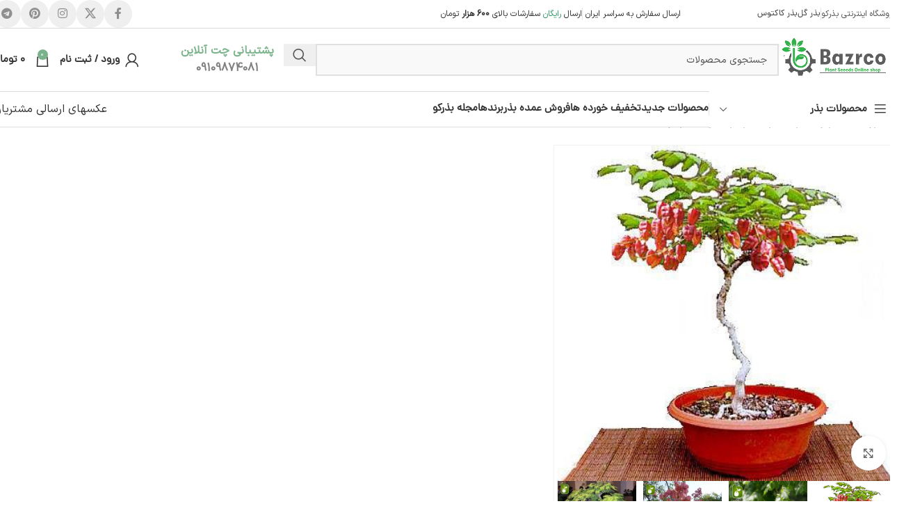

--- FILE ---
content_type: text/html; charset=UTF-8
request_url: https://bazrco.ir/%D8%A8%D8%B0%D8%B1-%D8%AF%D8%B1%D8%AE%D8%AA-%D8%A8%D8%A7%D8%B1%D8%A7%D9%86-%D8%B7%D9%84%D8%A7%DB%8C%DB%8C-koelreuteria-bipinnata/
body_size: 53064
content:
<!DOCTYPE html>
<html dir="rtl" lang="fa-IR" prefix="og: https://ogp.me/ns#">
<head>
	<meta charset="UTF-8">
	<link rel="profile" href="https://gmpg.org/xfn/11">
	<link rel="pingback" href="">

	
<!-- بهینه سازی موتور جستجو توسط رنک مث پرو - https://rankmath.com/ -->
<title>بذر درخت باران طلایی (Koelreuteria bipinnata)</title>
<meta name="description" content="بذر درخت باران طلایی (Koelreuteria bipinnata) دارای غلاف های بسیار زیبا بوده و مناسب برای پرورش بونسای میباشد برای خرید بذر این درخت از سایت اقدام نموده"/>
<meta name="robots" content="follow, index, max-snippet:-1, max-video-preview:-1, max-image-preview:large"/>
<link rel="canonical" href="https://bazrco.ir/%d8%a8%d8%b0%d8%b1-%d8%af%d8%b1%d8%ae%d8%aa-%d8%a8%d8%a7%d8%b1%d8%a7%d9%86-%d8%b7%d9%84%d8%a7%db%8c%db%8c-koelreuteria-bipinnata/" />
<meta property="og:locale" content="fa_IR" />
<meta property="og:type" content="product" />
<meta property="og:title" content="بذر درخت باران طلایی (Koelreuteria bipinnata)" />
<meta property="og:description" content="بذر درخت باران طلایی (Koelreuteria bipinnata) دارای غلاف های بسیار زیبا بوده و مناسب برای پرورش بونسای میباشد برای خرید بذر این درخت از سایت اقدام نموده" />
<meta property="og:url" content="https://bazrco.ir/%d8%a8%d8%b0%d8%b1-%d8%af%d8%b1%d8%ae%d8%aa-%d8%a8%d8%a7%d8%b1%d8%a7%d9%86-%d8%b7%d9%84%d8%a7%db%8c%db%8c-koelreuteria-bipinnata/" />
<meta property="og:site_name" content="سایت بذرکو" />
<meta property="og:updated_time" content="2022-10-11T18:42:02+03:30" />
<meta property="og:image" content="https://bazrco.ir/wp-content/uploads/img/p/1/7/3/0/1730.jpg" />
<meta property="og:image:secure_url" content="https://bazrco.ir/wp-content/uploads/img/p/1/7/3/0/1730.jpg" />
<meta property="og:image:width" content="400" />
<meta property="og:image:height" content="400" />
<meta property="og:image:alt" content="بذر درخت زیبای باران طلایی (Koelreuteria bipinnata)" />
<meta property="og:image:type" content="image/jpeg" />
<meta property="product:retailer_item_id" content="A42-013" />
<meta name="twitter:card" content="summary_large_image" />
<meta name="twitter:title" content="بذر درخت باران طلایی (Koelreuteria bipinnata)" />
<meta name="twitter:description" content="بذر درخت باران طلایی (Koelreuteria bipinnata) دارای غلاف های بسیار زیبا بوده و مناسب برای پرورش بونسای میباشد برای خرید بذر این درخت از سایت اقدام نموده" />
<meta name="twitter:image" content="https://bazrco.ir/wp-content/uploads/img/p/1/7/3/0/1730.jpg" />
<meta name="twitter:label1" content="قیمت" />
<meta name="twitter:data1" content="4500&nbsp;تومان" />
<meta name="twitter:label2" content="دسترسی" />
<meta name="twitter:data2" content="در انبار موجود نمی باشد" />
<script type="application/ld+json" class="rank-math-schema-pro">{"@context":"https://schema.org","@graph":[{"@type":"Organization","@id":"https://bazrco.ir/#organization","name":"\u0633\u0627\u06cc\u062a \u0628\u0630\u0631\u06a9\u0648","url":"https://bazrco.ir"},{"@type":"WebSite","@id":"https://bazrco.ir/#website","url":"https://bazrco.ir","name":"\u0633\u0627\u06cc\u062a \u0628\u0630\u0631\u06a9\u0648","publisher":{"@id":"https://bazrco.ir/#organization"},"inLanguage":"fa-IR"},{"@type":"ImageObject","@id":"https://bazrco.ir/wp-content/uploads/img/p/1/7/3/0/1730.jpg","url":"https://bazrco.ir/wp-content/uploads/img/p/1/7/3/0/1730.jpg","width":"400","height":"400","caption":"\u0628\u0630\u0631 \u062f\u0631\u062e\u062a \u0632\u06cc\u0628\u0627\u06cc \u0628\u0627\u0631\u0627\u0646 \u0637\u0644\u0627\u06cc\u06cc (Koelreuteria bipinnata)","inLanguage":"fa-IR"},{"@type":"BreadcrumbList","@id":"https://bazrco.ir/%d8%a8%d8%b0%d8%b1-%d8%af%d8%b1%d8%ae%d8%aa-%d8%a8%d8%a7%d8%b1%d8%a7%d9%86-%d8%b7%d9%84%d8%a7%db%8c%db%8c-koelreuteria-bipinnata/#breadcrumb","itemListElement":[{"@type":"ListItem","position":"1","item":{"@id":"https://bazrco.ir","name":"\u0641\u0631\u0648\u0634\u06af\u0627\u0647 \u0628\u0630\u0631\u06a9\u0648"}},{"@type":"ListItem","position":"2","item":{"@id":"https://bazrco.ir/buy-seeds/","name":"\u062e\u0631\u06cc\u062f \u0628\u0630\u0631"}},{"@type":"ListItem","position":"3","item":{"@id":"https://bazrco.ir/buy-tree-seeds/","name":"\u0628\u0630\u0631 \u062f\u0631\u062e\u062a\u0627\u0646"}},{"@type":"ListItem","position":"4","item":{"@id":"https://bazrco.ir/buy-bonsai-seeds/","name":"\u0628\u0630\u0631 \u0628\u0648\u0646\u0633\u0627\u06cc"}},{"@type":"ListItem","position":"5","item":{"@id":"https://bazrco.ir/%d8%a8%d8%b0%d8%b1-%d8%af%d8%b1%d8%ae%d8%aa-%d8%a8%d8%a7%d8%b1%d8%a7%d9%86-%d8%b7%d9%84%d8%a7%db%8c%db%8c-koelreuteria-bipinnata/","name":"\u0628\u0630\u0631 \u062f\u0631\u062e\u062a \u0632\u06cc\u0628\u0627\u06cc \u0628\u0627\u0631\u0627\u0646 \u0637\u0644\u0627\u06cc\u06cc (Koelreuteria bipinnata)"}}]},{"@type":"WebPage","@id":"https://bazrco.ir/%d8%a8%d8%b0%d8%b1-%d8%af%d8%b1%d8%ae%d8%aa-%d8%a8%d8%a7%d8%b1%d8%a7%d9%86-%d8%b7%d9%84%d8%a7%db%8c%db%8c-koelreuteria-bipinnata/#webpage","url":"https://bazrco.ir/%d8%a8%d8%b0%d8%b1-%d8%af%d8%b1%d8%ae%d8%aa-%d8%a8%d8%a7%d8%b1%d8%a7%d9%86-%d8%b7%d9%84%d8%a7%db%8c%db%8c-koelreuteria-bipinnata/","name":"\u0628\u0630\u0631 \u062f\u0631\u062e\u062a \u0628\u0627\u0631\u0627\u0646 \u0637\u0644\u0627\u06cc\u06cc (Koelreuteria bipinnata)","datePublished":"2016-11-06T17:13:22+03:30","dateModified":"2022-10-11T18:42:02+03:30","isPartOf":{"@id":"https://bazrco.ir/#website"},"primaryImageOfPage":{"@id":"https://bazrco.ir/wp-content/uploads/img/p/1/7/3/0/1730.jpg"},"inLanguage":"fa-IR","breadcrumb":{"@id":"https://bazrco.ir/%d8%a8%d8%b0%d8%b1-%d8%af%d8%b1%d8%ae%d8%aa-%d8%a8%d8%a7%d8%b1%d8%a7%d9%86-%d8%b7%d9%84%d8%a7%db%8c%db%8c-koelreuteria-bipinnata/#breadcrumb"}},{"@type":"ProductGroup","name":"\u0628\u0630\u0631 \u062f\u0631\u062e\u062a \u0628\u0627\u0631\u0627\u0646 \u0637\u0644\u0627\u06cc\u06cc (Koelreuteria bipinnata)","description":"\u0628\u0630\u0631 \u062f\u0631\u062e\u062a \u0628\u0627\u0631\u0627\u0646 \u0637\u0644\u0627\u06cc\u06cc (Koelreuteria bipinnata) \u062f\u0627\u0631\u0627\u06cc \u063a\u0644\u0627\u0641 \u0647\u0627\u06cc \u0628\u0633\u06cc\u0627\u0631 \u0632\u06cc\u0628\u0627 \u0628\u0648\u062f\u0647 \u0648 \u0645\u0646\u0627\u0633\u0628 \u0628\u0631\u0627\u06cc \u067e\u0631\u0648\u0631\u0634 \u0628\u0648\u0646\u0633\u0627\u06cc \u0645\u06cc\u0628\u0627\u0634\u062f \u0628\u0631\u0627\u06cc \u062e\u0631\u06cc\u062f \u0628\u0630\u0631 \u0627\u06cc\u0646 \u062f\u0631\u062e\u062a \u0627\u0632 \u0633\u0627\u06cc\u062a \u0627\u0642\u062f\u0627\u0645 \u0646\u0645\u0648\u062f\u0647","sku":"A42-013","category":"\u062e\u0631\u06cc\u062f \u0628\u0630\u0631 &gt; \u0628\u0630\u0631 \u062f\u0631\u062e\u062a\u0627\u0646 &gt; \u0628\u0630\u0631 \u0628\u0648\u0646\u0633\u0627\u06cc","mainEntityOfPage":{"@id":"https://bazrco.ir/%d8%a8%d8%b0%d8%b1-%d8%af%d8%b1%d8%ae%d8%aa-%d8%a8%d8%a7%d8%b1%d8%a7%d9%86-%d8%b7%d9%84%d8%a7%db%8c%db%8c-koelreuteria-bipinnata/#webpage"},"weight":{"@type":"QuantitativeValue","unitCode":"GRM","value":"0.1"},"image":{"@id":"https://bazrco.ir/wp-content/uploads/img/p/1/7/3/0/1730.jpg"},"additionalProperty":[{"@type":"PropertyValue","name":"pa_%d8%b9%d9%85%d8%b1"},{"@type":"PropertyValue","name":"pa_%d8%af%d8%b1%d8%ac%d9%87-%d8%a8%d9%86%d8%af%db%8c-%da%a9%d8%a7%d8%b4%d8%aa","value":"\u0645\u062a\u0648\u0633\u0637"}],"url":"https://bazrco.ir/%d8%a8%d8%b0%d8%b1-%d8%af%d8%b1%d8%ae%d8%aa-%d8%a8%d8%a7%d8%b1%d8%a7%d9%86-%d8%b7%d9%84%d8%a7%db%8c%db%8c-koelreuteria-bipinnata/","productGroupID":"A42-013","hasVariant":[{"@type":"Product","sku":"A42-013-pcs5","name":"\u0628\u0630\u0631 \u062f\u0631\u062e\u062a \u0632\u06cc\u0628\u0627\u06cc \u0628\u0627\u0631\u0627\u0646 \u0637\u0644\u0627\u06cc\u06cc (Koelreuteria bipinnata) - \u0628\u0633\u062a\u0647-5-\u0639\u062f\u062f\u06cc","description":"\u062e\u0631\u06cc\u062f \u0628\u0630\u0631 \u062f\u0631\u062e\u062a \u0632\u06cc\u0628\u0627\u06cc \u0628\u0627\u0631\u0627\u0646 \u0637\u0644\u0627\u06cc\u06cc (Koelreuteria bipinnata) \u062f\u0631\u062e\u062a\u06cc \u0628\u0633\u06cc\u0627\u0631 \u0632\u06cc\u0628\u0627 \u0632\u0627\u062f\u0647 \u0634\u0631\u0642 \u0622\u0633\u06cc\u0627 \u0645\u0646\u0627\u0633\u0628 \u0628\u0631\u0627\u06cc \u067e\u0631\u0648\u0631\u0634 \u0628\u0648\u0646\u0633\u0627\u06cc \u06a9\u0627\u0634\u062a \u0622\u0633\u0627\u0646 \u0628\u0631\u0627\u06cc \u0647\u0631 \u0646\u0648\u0639 \u0633\u0637\u062d\u06cc \u0648\u0627\u0631\u062f \u0634\u062f\u0647 \u0627\u0632 \u0634\u0631\u06a9\u062a \u0628\u06cc\u0646 \u0627\u0644\u0645\u0644\u0644\u06cc \u0628\u0627 \u0642\u0648\u0647 \u0646\u0627\u0645\u06cc\u0647 \u0639\u0627\u0644\u06cc","image":"https://bazrco.ir/wp-content/uploads/img/p/1/7/3/0/1730.jpg","offers":{"@type":"Offer","description":"\u062e\u0631\u06cc\u062f \u0628\u0630\u0631 \u062f\u0631\u062e\u062a \u0632\u06cc\u0628\u0627\u06cc \u0628\u0627\u0631\u0627\u0646 \u0637\u0644\u0627\u06cc\u06cc (Koelreuteria bipinnata) \u062f\u0631\u062e\u062a\u06cc \u0628\u0633\u06cc\u0627\u0631 \u0632\u06cc\u0628\u0627 \u0632\u0627\u062f\u0647 \u0634\u0631\u0642 \u0622\u0633\u06cc\u0627 \u0645\u0646\u0627\u0633\u0628 \u0628\u0631\u0627\u06cc \u067e\u0631\u0648\u0631\u0634 \u0628\u0648\u0646\u0633\u0627\u06cc \u06a9\u0627\u0634\u062a \u0622\u0633\u0627\u0646 \u0628\u0631\u0627\u06cc \u0647\u0631 \u0646\u0648\u0639 \u0633\u0637\u062d\u06cc \u0648\u0627\u0631\u062f \u0634\u062f\u0647 \u0627\u0632 \u0634\u0631\u06a9\u062a \u0628\u06cc\u0646 \u0627\u0644\u0645\u0644\u0644\u06cc \u0628\u0627 \u0642\u0648\u0647 \u0646\u0627\u0645\u06cc\u0647 \u0639\u0627\u0644\u06cc","price":"45000","priceCurrency":"IRR","availability":"https://schema.org/OutOfStock","itemCondition":"NewCondition","priceValidUntil":"1406-10-10","url":"https://bazrco.ir/%d8%a8%d8%b0%d8%b1-%d8%af%d8%b1%d8%ae%d8%aa-%d8%a8%d8%a7%d8%b1%d8%a7%d9%86-%d8%b7%d9%84%d8%a7%db%8c%db%8c-koelreuteria-bipinnata/?attribute_pa_%25d8%25a8%25d8%25b3%25d8%25aa%25d9%2587-%25d8%25a8%25d9%2586%25d8%25af%25db%258c=%25d8%25a8%25d8%25b3%25d8%25aa%25d9%2587-5-%25d8%25b9%25d8%25af%25d8%25af%25db%258c"}}],"@id":"https://bazrco.ir/%d8%a8%d8%b0%d8%b1-%d8%af%d8%b1%d8%ae%d8%aa-%d8%a8%d8%a7%d8%b1%d8%a7%d9%86-%d8%b7%d9%84%d8%a7%db%8c%db%8c-koelreuteria-bipinnata/#richSnippet"}]}</script>
<!-- /افزونه سئو وردپرس رنک مث -->

<link rel="alternate" type="application/rss+xml" title="سایت بذرکو &raquo; خوراک" href="https://bazrco.ir/feed/" />
<link rel="alternate" type="application/rss+xml" title="سایت بذرکو &raquo; خوراک دیدگاه‌ها" href="https://bazrco.ir/comments/feed/" />
<link rel="alternate" type="application/rss+xml" title="سایت بذرکو &raquo; بذر درخت زیبای باران طلایی (Koelreuteria bipinnata) خوراک دیدگاه‌ها" href="https://bazrco.ir/%d8%a8%d8%b0%d8%b1-%d8%af%d8%b1%d8%ae%d8%aa-%d8%a8%d8%a7%d8%b1%d8%a7%d9%86-%d8%b7%d9%84%d8%a7%db%8c%db%8c-koelreuteria-bipinnata/feed/" />
<link rel="alternate" title="oEmbed (JSON)" type="application/json+oembed" href="https://bazrco.ir/wp-json/oembed/1.0/embed?url=https%3A%2F%2Fbazrco.ir%2F%25d8%25a8%25d8%25b0%25d8%25b1-%25d8%25af%25d8%25b1%25d8%25ae%25d8%25aa-%25d8%25a8%25d8%25a7%25d8%25b1%25d8%25a7%25d9%2586-%25d8%25b7%25d9%2584%25d8%25a7%25db%258c%25db%258c-koelreuteria-bipinnata%2F" />
<link rel="alternate" title="oEmbed (XML)" type="text/xml+oembed" href="https://bazrco.ir/wp-json/oembed/1.0/embed?url=https%3A%2F%2Fbazrco.ir%2F%25d8%25a8%25d8%25b0%25d8%25b1-%25d8%25af%25d8%25b1%25d8%25ae%25d8%25aa-%25d8%25a8%25d8%25a7%25d8%25b1%25d8%25a7%25d9%2586-%25d8%25b7%25d9%2584%25d8%25a7%25db%258c%25db%258c-koelreuteria-bipinnata%2F&#038;format=xml" />
<style id='wp-img-auto-sizes-contain-inline-css' type='text/css'>
img:is([sizes=auto i],[sizes^="auto," i]){contain-intrinsic-size:3000px 1500px}
/*# sourceURL=wp-img-auto-sizes-contain-inline-css */
</style>
<link rel='stylesheet' id='help_style-css' href='https://bazrco.ir/wp-content/plugins/kamangir-smart-gateway-wc-all-in-one/vendor/kamangir/sdk-gateway/src/HelpLinks/Assets/css/help.css?ver=6.9' type='text/css' media='all' />
<style id='woocommerce-inline-inline-css' type='text/css'>
.woocommerce form .form-row .required { visibility: visible; }
/*# sourceURL=woocommerce-inline-inline-css */
</style>
<link rel='stylesheet' id='ar-gateways-wc-front-style-css' href='https://bazrco.ir/wp-content/plugins/kamangir-smart-gateway-wc-all-in-one/src/Operators/Woocommerce/Assets/css/wc-front-style.css?ver=6.9' type='text/css' media='all' />
<link rel='stylesheet' id='elementor-frontend-css' href='https://bazrco.ir/wp-content/plugins/elementor/assets/css/frontend-rtl.min.css?ver=3.31.3' type='text/css' media='all' />
<link rel='stylesheet' id='widget-share-buttons-css' href='https://bazrco.ir/wp-content/plugins/elementor-pro/assets/css/widget-share-buttons-rtl.min.css?ver=3.31.2' type='text/css' media='all' />
<link rel='stylesheet' id='e-apple-webkit-css' href='https://bazrco.ir/wp-content/plugins/elementor/assets/css/conditionals/apple-webkit.min.css?ver=3.31.3' type='text/css' media='all' />
<link rel='stylesheet' id='elementor-icons-shared-0-css' href='https://bazrco.ir/wp-content/plugins/elementor/assets/lib/font-awesome/css/fontawesome.min.css?ver=5.15.3' type='text/css' media='all' />
<link rel='stylesheet' id='elementor-icons-fa-solid-css' href='https://bazrco.ir/wp-content/plugins/elementor/assets/lib/font-awesome/css/solid.min.css?ver=5.15.3' type='text/css' media='all' />
<link rel='stylesheet' id='elementor-icons-fa-brands-css' href='https://bazrco.ir/wp-content/plugins/elementor/assets/lib/font-awesome/css/brands.min.css?ver=5.15.3' type='text/css' media='all' />
<link rel='stylesheet' id='widget-gallery-css' href='https://bazrco.ir/wp-content/plugins/elementor-pro/assets/css/widget-gallery-rtl.min.css?ver=3.31.2' type='text/css' media='all' />
<link rel='stylesheet' id='elementor-gallery-css' href='https://bazrco.ir/wp-content/plugins/elementor/assets/lib/e-gallery/css/e-gallery.min.css?ver=1.2.0' type='text/css' media='all' />
<link rel='stylesheet' id='e-transitions-css' href='https://bazrco.ir/wp-content/plugins/elementor-pro/assets/css/conditionals/transitions.min.css?ver=3.31.2' type='text/css' media='all' />
<link rel='stylesheet' id='elementor-icons-css' href='https://bazrco.ir/wp-content/plugins/elementor/assets/lib/eicons/css/elementor-icons.min.css?ver=5.43.0' type='text/css' media='all' />
<link rel='stylesheet' id='elementor-post-6-css' href='https://bazrco.ir/wp-content/uploads/elementor/css/post-6.css?ver=1767293523' type='text/css' media='all' />
<link rel='stylesheet' id='elementor-post-17061-css' href='https://bazrco.ir/wp-content/uploads/elementor/css/post-17061.css?ver=1767293524' type='text/css' media='all' />
<link rel='stylesheet' id='pwb-styles-frontend-css' href='https://bazrco.ir/wp-content/plugins/perfect-woocommerce-brands/build/frontend/css/style.css?ver=3.6.0' type='text/css' media='all' />
<link rel='stylesheet' id='abzarwp-theme-woodmart-core-fonts-css' href='https://bazrco.ir/wp-content/plugins/abzarwp-theme-woodmart/assets/fonts/css/fonts.css?ver=1756286921' type='text/css' media='all' />
<link rel='stylesheet' id='abzarwp-fonts-all-css' href='https://bazrco.ir/wp-content/plugins/elementor-pro/abzarwp/fonts/all/css/fonts.css?ver=123456' type='text/css' media='all' />
<link rel='stylesheet' id='wd-style-base-css' href='https://bazrco.ir/wp-content/themes/woodmart/css/parts/base-rtl.min.css?ver=8.2.7' type='text/css' media='all' />
<link rel='stylesheet' id='wd-helpers-wpb-elem-css' href='https://bazrco.ir/wp-content/themes/woodmart/css/parts/helpers-wpb-elem.min.css?ver=8.2.7' type='text/css' media='all' />
<link rel='stylesheet' id='wd-elementor-base-css' href='https://bazrco.ir/wp-content/themes/woodmart/css/parts/int-elem-base-rtl.min.css?ver=8.2.7' type='text/css' media='all' />
<link rel='stylesheet' id='wd-elementor-pro-base-css' href='https://bazrco.ir/wp-content/themes/woodmart/css/parts/int-elementor-pro-rtl.min.css?ver=8.2.7' type='text/css' media='all' />
<link rel='stylesheet' id='wd-int-wordfence-css' href='https://bazrco.ir/wp-content/themes/woodmart/css/parts/int-wordfence.min.css?ver=8.2.7' type='text/css' media='all' />
<link rel='stylesheet' id='wd-notices-fixed-css' href='https://bazrco.ir/wp-content/themes/woodmart/css/parts/woo-opt-sticky-notices-old.min.css?ver=8.2.7' type='text/css' media='all' />
<link rel='stylesheet' id='wd-woocommerce-base-css' href='https://bazrco.ir/wp-content/themes/woodmart/css/parts/woocommerce-base-rtl.min.css?ver=8.2.7' type='text/css' media='all' />
<link rel='stylesheet' id='wd-mod-star-rating-css' href='https://bazrco.ir/wp-content/themes/woodmart/css/parts/mod-star-rating.min.css?ver=8.2.7' type='text/css' media='all' />
<link rel='stylesheet' id='wd-woocommerce-block-notices-css' href='https://bazrco.ir/wp-content/themes/woodmart/css/parts/woo-mod-block-notices-rtl.min.css?ver=8.2.7' type='text/css' media='all' />
<link rel='stylesheet' id='wd-woo-mod-quantity-css' href='https://bazrco.ir/wp-content/themes/woodmart/css/parts/woo-mod-quantity.min.css?ver=8.2.7' type='text/css' media='all' />
<link rel='stylesheet' id='wd-woo-single-prod-el-base-css' href='https://bazrco.ir/wp-content/themes/woodmart/css/parts/woo-single-prod-el-base.min.css?ver=8.2.7' type='text/css' media='all' />
<link rel='stylesheet' id='wd-woo-mod-stock-status-css' href='https://bazrco.ir/wp-content/themes/woodmart/css/parts/woo-mod-stock-status.min.css?ver=8.2.7' type='text/css' media='all' />
<link rel='stylesheet' id='wd-woo-opt-hide-larger-price-css' href='https://bazrco.ir/wp-content/themes/woodmart/css/parts/woo-opt-hide-larger-price.min.css?ver=8.2.7' type='text/css' media='all' />
<link rel='stylesheet' id='wd-woo-mod-shop-attributes-css' href='https://bazrco.ir/wp-content/themes/woodmart/css/parts/woo-mod-shop-attributes.min.css?ver=8.2.7' type='text/css' media='all' />
<link rel='stylesheet' id='wd-header-base-css' href='https://bazrco.ir/wp-content/themes/woodmart/css/parts/header-base-rtl.min.css?ver=8.2.7' type='text/css' media='all' />
<link rel='stylesheet' id='wd-mod-tools-css' href='https://bazrco.ir/wp-content/themes/woodmart/css/parts/mod-tools.min.css?ver=8.2.7' type='text/css' media='all' />
<link rel='stylesheet' id='wd-header-elements-base-css' href='https://bazrco.ir/wp-content/themes/woodmart/css/parts/header-el-base-rtl.min.css?ver=8.2.7' type='text/css' media='all' />
<link rel='stylesheet' id='wd-social-icons-css' href='https://bazrco.ir/wp-content/themes/woodmart/css/parts/el-social-icons.min.css?ver=8.2.7' type='text/css' media='all' />
<link rel='stylesheet' id='wd-social-icons-styles-css' href='https://bazrco.ir/wp-content/themes/woodmart/css/parts/el-social-styles.min.css?ver=8.2.7' type='text/css' media='all' />
<link rel='stylesheet' id='wd-header-search-css' href='https://bazrco.ir/wp-content/themes/woodmart/css/parts/header-el-search-rtl.min.css?ver=8.2.7' type='text/css' media='all' />
<link rel='stylesheet' id='wd-header-search-form-css' href='https://bazrco.ir/wp-content/themes/woodmart/css/parts/header-el-search-form-rtl.min.css?ver=8.2.7' type='text/css' media='all' />
<link rel='stylesheet' id='wd-wd-search-form-css' href='https://bazrco.ir/wp-content/themes/woodmart/css/parts/wd-search-form.min.css?ver=8.2.7' type='text/css' media='all' />
<link rel='stylesheet' id='wd-wd-search-results-css' href='https://bazrco.ir/wp-content/themes/woodmart/css/parts/wd-search-results.min.css?ver=8.2.7' type='text/css' media='all' />
<link rel='stylesheet' id='wd-wd-search-dropdown-css' href='https://bazrco.ir/wp-content/themes/woodmart/css/parts/wd-search-dropdown-rtl.min.css?ver=8.2.7' type='text/css' media='all' />
<link rel='stylesheet' id='wd-info-box-css' href='https://bazrco.ir/wp-content/themes/woodmart/css/parts/el-info-box-rtl.min.css?ver=8.2.7' type='text/css' media='all' />
<link rel='stylesheet' id='wd-header-my-account-dropdown-css' href='https://bazrco.ir/wp-content/themes/woodmart/css/parts/header-el-my-account-dropdown-rtl.min.css?ver=8.2.7' type='text/css' media='all' />
<link rel='stylesheet' id='wd-woo-mod-login-form-css' href='https://bazrco.ir/wp-content/themes/woodmart/css/parts/woo-mod-login-form.min.css?ver=8.2.7' type='text/css' media='all' />
<link rel='stylesheet' id='wd-header-my-account-css' href='https://bazrco.ir/wp-content/themes/woodmart/css/parts/header-el-my-account-rtl.min.css?ver=8.2.7' type='text/css' media='all' />
<link rel='stylesheet' id='wd-header-cart-side-css' href='https://bazrco.ir/wp-content/themes/woodmart/css/parts/header-el-cart-side.min.css?ver=8.2.7' type='text/css' media='all' />
<link rel='stylesheet' id='wd-header-cart-css' href='https://bazrco.ir/wp-content/themes/woodmart/css/parts/header-el-cart-rtl.min.css?ver=8.2.7' type='text/css' media='all' />
<link rel='stylesheet' id='wd-widget-shopping-cart-css' href='https://bazrco.ir/wp-content/themes/woodmart/css/parts/woo-widget-shopping-cart.min.css?ver=8.2.7' type='text/css' media='all' />
<link rel='stylesheet' id='wd-widget-product-list-css' href='https://bazrco.ir/wp-content/themes/woodmart/css/parts/woo-widget-product-list.min.css?ver=8.2.7' type='text/css' media='all' />
<link rel='stylesheet' id='wd-header-mobile-nav-dropdown-css' href='https://bazrco.ir/wp-content/themes/woodmart/css/parts/header-el-mobile-nav-dropdown.min.css?ver=8.2.7' type='text/css' media='all' />
<link rel='stylesheet' id='wd-header-el-category-more-btn-css' href='https://bazrco.ir/wp-content/themes/woodmart/css/parts/header-el-category-more-btn.min.css?ver=8.2.7' type='text/css' media='all' />
<link rel='stylesheet' id='wd-header-categories-nav-css' href='https://bazrco.ir/wp-content/themes/woodmart/css/parts/header-el-category-nav.min.css?ver=8.2.7' type='text/css' media='all' />
<link rel='stylesheet' id='wd-mod-nav-vertical-css' href='https://bazrco.ir/wp-content/themes/woodmart/css/parts/mod-nav-vertical-rtl.min.css?ver=8.2.7' type='text/css' media='all' />
<link rel='stylesheet' id='wd-mod-nav-vertical-design-default-css' href='https://bazrco.ir/wp-content/themes/woodmart/css/parts/mod-nav-vertical-design-default.min.css?ver=8.2.7' type='text/css' media='all' />
<link rel='stylesheet' id='wd-mod-nav-menu-label-css' href='https://bazrco.ir/wp-content/themes/woodmart/css/parts/mod-nav-menu-label.min.css?ver=8.2.7' type='text/css' media='all' />
<link rel='stylesheet' id='wd-button-css' href='https://bazrco.ir/wp-content/themes/woodmart/css/parts/el-button.min.css?ver=8.2.7' type='text/css' media='all' />
<link rel='stylesheet' id='wd-woo-single-prod-builder-css' href='https://bazrco.ir/wp-content/themes/woodmart/css/parts/woo-single-prod-builder.min.css?ver=8.2.7' type='text/css' media='all' />
<link rel='stylesheet' id='wd-photoswipe-css' href='https://bazrco.ir/wp-content/themes/woodmart/css/parts/lib-photoswipe-rtl.min.css?ver=8.2.7' type='text/css' media='all' />
<link rel='stylesheet' id='wd-woo-single-prod-el-gallery-css' href='https://bazrco.ir/wp-content/themes/woodmart/css/parts/woo-single-prod-el-gallery.min.css?ver=8.2.7' type='text/css' media='all' />
<link rel='stylesheet' id='wd-swiper-css' href='https://bazrco.ir/wp-content/themes/woodmart/css/parts/lib-swiper-rtl.min.css?ver=8.2.7' type='text/css' media='all' />
<link rel='stylesheet' id='wd-swiper-arrows-css' href='https://bazrco.ir/wp-content/themes/woodmart/css/parts/lib-swiper-arrows-rtl.min.css?ver=8.2.7' type='text/css' media='all' />
<link rel='stylesheet' id='wd-text-block-css' href='https://bazrco.ir/wp-content/themes/woodmart/css/parts/el-text-block.min.css?ver=8.2.7' type='text/css' media='all' />
<link rel='stylesheet' id='wd-mod-animations-keyframes-css' href='https://bazrco.ir/wp-content/themes/woodmart/css/parts/mod-animations-keyframes.min.css?ver=8.2.7' type='text/css' media='all' />
<link rel='stylesheet' id='wd-woo-mod-variation-form-css' href='https://bazrco.ir/wp-content/themes/woodmart/css/parts/woo-mod-variation-form-rtl.min.css?ver=8.2.7' type='text/css' media='all' />
<link rel='stylesheet' id='wd-woo-mod-swatches-base-css' href='https://bazrco.ir/wp-content/themes/woodmart/css/parts/woo-mod-swatches-base.min.css?ver=8.2.7' type='text/css' media='all' />
<link rel='stylesheet' id='wd-woo-mod-variation-form-single-css' href='https://bazrco.ir/wp-content/themes/woodmart/css/parts/woo-mod-variation-form-single-rtl.min.css?ver=8.2.7' type='text/css' media='all' />
<link rel='stylesheet' id='wd-woo-mod-swatches-style-1-css' href='https://bazrco.ir/wp-content/themes/woodmart/css/parts/woo-mod-swatches-style-1.min.css?ver=8.2.7' type='text/css' media='all' />
<link rel='stylesheet' id='wd-woo-mod-swatches-dis-1-css' href='https://bazrco.ir/wp-content/themes/woodmart/css/parts/woo-mod-swatches-dis-style-1.min.css?ver=8.2.7' type='text/css' media='all' />
<link rel='stylesheet' id='wd-post-types-mod-comments-css' href='https://bazrco.ir/wp-content/themes/woodmart/css/parts/post-types-mod-comments.min.css?ver=8.2.7' type='text/css' media='all' />
<link rel='stylesheet' id='wd-woo-single-prod-el-reviews-css' href='https://bazrco.ir/wp-content/themes/woodmart/css/parts/woo-single-prod-el-reviews.min.css?ver=8.2.7' type='text/css' media='all' />
<link rel='stylesheet' id='wd-woo-single-prod-el-reviews-style-1-css' href='https://bazrco.ir/wp-content/themes/woodmart/css/parts/woo-single-prod-el-reviews-style-1.min.css?ver=8.2.7' type='text/css' media='all' />
<link rel='stylesheet' id='wd-tabs-css' href='https://bazrco.ir/wp-content/themes/woodmart/css/parts/el-tabs-rtl.min.css?ver=8.2.7' type='text/css' media='all' />
<link rel='stylesheet' id='wd-woo-single-prod-el-tabs-opt-layout-tabs-css' href='https://bazrco.ir/wp-content/themes/woodmart/css/parts/woo-single-prod-el-tabs-opt-layout-tabs.min.css?ver=8.2.7' type='text/css' media='all' />
<link rel='stylesheet' id='wd-product-loop-css' href='https://bazrco.ir/wp-content/themes/woodmart/css/parts/woo-product-loop-rtl.min.css?ver=8.2.7' type='text/css' media='all' />
<link rel='stylesheet' id='wd-product-loop-quick-css' href='https://bazrco.ir/wp-content/themes/woodmart/css/parts/woo-product-loop-quick.min.css?ver=8.2.7' type='text/css' media='all' />
<link rel='stylesheet' id='wd-woo-mod-add-btn-replace-css' href='https://bazrco.ir/wp-content/themes/woodmart/css/parts/woo-mod-add-btn-replace.min.css?ver=8.2.7' type='text/css' media='all' />
<link rel='stylesheet' id='wd-woo-opt-stretch-cont-css' href='https://bazrco.ir/wp-content/themes/woodmart/css/parts/woo-opt-stretch-cont.min.css?ver=8.2.7' type='text/css' media='all' />
<link rel='stylesheet' id='wd-bordered-product-css' href='https://bazrco.ir/wp-content/themes/woodmart/css/parts/woo-opt-bordered-product-rtl.min.css?ver=8.2.7' type='text/css' media='all' />
<link rel='stylesheet' id='wd-woo-opt-title-limit-css' href='https://bazrco.ir/wp-content/themes/woodmart/css/parts/woo-opt-title-limit.min.css?ver=8.2.7' type='text/css' media='all' />
<link rel='stylesheet' id='wd-mfp-popup-css' href='https://bazrco.ir/wp-content/themes/woodmart/css/parts/lib-magnific-popup-rtl.min.css?ver=8.2.7' type='text/css' media='all' />
<link rel='stylesheet' id='wd-swiper-pagin-css' href='https://bazrco.ir/wp-content/themes/woodmart/css/parts/lib-swiper-pagin.min.css?ver=8.2.7' type='text/css' media='all' />
<link rel='stylesheet' id='wd-section-title-css' href='https://bazrco.ir/wp-content/themes/woodmart/css/parts/el-section-title-rtl.min.css?ver=8.2.7' type='text/css' media='all' />
<link rel='stylesheet' id='wd-el-subtitle-style-css' href='https://bazrco.ir/wp-content/themes/woodmart/css/parts/el-subtitle-style.min.css?ver=8.2.7' type='text/css' media='all' />
<link rel='stylesheet' id='wd-list-css' href='https://bazrco.ir/wp-content/themes/woodmart/css/parts/el-list-rtl.min.css?ver=8.2.7' type='text/css' media='all' />
<link rel='stylesheet' id='wd-el-list-css' href='https://bazrco.ir/wp-content/themes/woodmart/css/parts/el-list-wpb-elem.min.css?ver=8.2.7' type='text/css' media='all' />
<link rel='stylesheet' id='wd-section-title-style-simple-and-brd-css' href='https://bazrco.ir/wp-content/themes/woodmart/css/parts/el-section-title-style-simple-and-brd-rtl.min.css?ver=8.2.7' type='text/css' media='all' />
<link rel='stylesheet' id='wd-scroll-top-css' href='https://bazrco.ir/wp-content/themes/woodmart/css/parts/opt-scrolltotop-rtl.min.css?ver=8.2.7' type='text/css' media='all' />
<link rel='stylesheet' id='wd-header-search-fullscreen-css' href='https://bazrco.ir/wp-content/themes/woodmart/css/parts/header-el-search-fullscreen-general.min.css?ver=8.2.7' type='text/css' media='all' />
<link rel='stylesheet' id='wd-header-search-fullscreen-2-css' href='https://bazrco.ir/wp-content/themes/woodmart/css/parts/header-el-search-fullscreen-2.min.css?ver=8.2.7' type='text/css' media='all' />
<link rel='stylesheet' id='wd-sticky-add-to-cart-css' href='https://bazrco.ir/wp-content/themes/woodmart/css/parts/woo-opt-sticky-add-to-cart.min.css?ver=8.2.7' type='text/css' media='all' />
<link rel='stylesheet' id='wd-woo-mod-quantity-overlap-css' href='https://bazrco.ir/wp-content/themes/woodmart/css/parts/woo-mod-quantity-overlap.min.css?ver=8.2.7' type='text/css' media='all' />
<link rel='stylesheet' id='wd-bottom-toolbar-css' href='https://bazrco.ir/wp-content/themes/woodmart/css/parts/opt-bottom-toolbar-rtl.min.css?ver=8.2.7' type='text/css' media='all' />
<link rel='stylesheet' id='elementor-gf-local-roboto-css' href='https://bazrco.ir/wp-content/uploads/elementor/google-fonts/css/roboto.css?ver=1753523955' type='text/css' media='all' />
<link rel='stylesheet' id='elementor-gf-local-robotoslab-css' href='https://bazrco.ir/wp-content/uploads/elementor/google-fonts/css/robotoslab.css?ver=1753523956' type='text/css' media='all' />
<script type="text/javascript" src="https://bazrco.ir/wp-includes/js/jquery/jquery.min.js?ver=3.7.1" id="jquery-core-js"></script>
<script type="text/javascript" src="https://bazrco.ir/wp-includes/js/jquery/jquery-migrate.min.js?ver=3.4.1" id="jquery-migrate-js"></script>
<script type="text/javascript" src="https://bazrco.ir/wp-content/plugins/woocommerce/assets/js/jquery-blockui/jquery.blockUI.min.js?ver=2.7.0-wc.10.2.3" id="jquery-blockui-js" defer="defer" data-wp-strategy="defer"></script>
<script type="text/javascript" id="wc-add-to-cart-js-extra">
/* <![CDATA[ */
var wc_add_to_cart_params = {"ajax_url":"/wp-admin/admin-ajax.php","wc_ajax_url":"/?wc-ajax=%%endpoint%%","i18n_view_cart":"\u0645\u0634\u0627\u0647\u062f\u0647 \u0633\u0628\u062f \u062e\u0631\u06cc\u062f","cart_url":"https://bazrco.ir/cart/","is_cart":"","cart_redirect_after_add":"no"};
//# sourceURL=wc-add-to-cart-js-extra
/* ]]> */
</script>
<script type="text/javascript" src="https://bazrco.ir/wp-content/plugins/woocommerce/assets/js/frontend/add-to-cart.min.js?ver=10.2.3" id="wc-add-to-cart-js" defer="defer" data-wp-strategy="defer"></script>
<script type="text/javascript" id="wc-single-product-js-extra">
/* <![CDATA[ */
var wc_single_product_params = {"i18n_required_rating_text":"\u062e\u0648\u0627\u0647\u0634\u0645\u0646\u062f\u06cc\u0645 \u06cc\u06a9 \u0631\u062a\u0628\u0647 \u0631\u0627 \u0627\u0646\u062a\u062e\u0627\u0628 \u06a9\u0646\u06cc\u062f","i18n_rating_options":["1 of 5 stars","2 of 5 stars","3 of 5 stars","4 of 5 stars","5 of 5 stars"],"i18n_product_gallery_trigger_text":"View full-screen image gallery","review_rating_required":"no","flexslider":{"rtl":true,"animation":"slide","smoothHeight":true,"directionNav":false,"controlNav":"thumbnails","slideshow":false,"animationSpeed":500,"animationLoop":false,"allowOneSlide":false},"zoom_enabled":"","zoom_options":[],"photoswipe_enabled":"","photoswipe_options":{"shareEl":false,"closeOnScroll":false,"history":false,"hideAnimationDuration":0,"showAnimationDuration":0},"flexslider_enabled":""};
//# sourceURL=wc-single-product-js-extra
/* ]]> */
</script>
<script type="text/javascript" src="https://bazrco.ir/wp-content/plugins/woocommerce/assets/js/frontend/single-product.min.js?ver=10.2.3" id="wc-single-product-js" defer="defer" data-wp-strategy="defer"></script>
<script type="text/javascript" src="https://bazrco.ir/wp-content/plugins/woocommerce/assets/js/js-cookie/js.cookie.min.js?ver=2.1.4-wc.10.2.3" id="js-cookie-js" defer="defer" data-wp-strategy="defer"></script>
<script type="text/javascript" id="woocommerce-js-extra">
/* <![CDATA[ */
var woocommerce_params = {"ajax_url":"/wp-admin/admin-ajax.php","wc_ajax_url":"/?wc-ajax=%%endpoint%%","i18n_password_show":"Show password","i18n_password_hide":"Hide password"};
//# sourceURL=woocommerce-js-extra
/* ]]> */
</script>
<script type="text/javascript" src="https://bazrco.ir/wp-content/plugins/woocommerce/assets/js/frontend/woocommerce.min.js?ver=10.2.3" id="woocommerce-js" defer="defer" data-wp-strategy="defer"></script>
<script type="text/javascript" src="https://bazrco.ir/wp-content/themes/woodmart/js/libs/device.min.js?ver=8.2.7" id="wd-device-library-js"></script>
<script type="text/javascript" src="https://bazrco.ir/wp-content/themes/woodmart/js/scripts/global/scrollBar.min.js?ver=8.2.7" id="wd-scrollbar-js"></script>
<link rel="https://api.w.org/" href="https://bazrco.ir/wp-json/" /><link rel="alternate" title="JSON" type="application/json" href="https://bazrco.ir/wp-json/wp/v2/product/9014" /><link rel="EditURI" type="application/rsd+xml" title="RSD" href="https://bazrco.ir/xmlrpc.php?rsd" />
<meta name="generator" content="WordPress 6.9" />
<link rel='shortlink' href='https://bazrco.ir/?p=9014' />
<script>readMoreArgs = []</script><script type="text/javascript">
				EXPM_VERSION=3.489;EXPM_AJAX_URL='https://bazrco.ir/wp-admin/admin-ajax.php';
			function yrmAddEvent(element, eventName, fn) {
				if (element.addEventListener)
					element.addEventListener(eventName, fn, false);
				else if (element.attachEvent)
					element.attachEvent('on' + eventName, fn);
			}
			</script>					<meta name="viewport" content="width=device-width, initial-scale=1.0, maximum-scale=1.0, user-scalable=no">
											<link rel="preload" as="font" href="https://bazrco.ir/wp-content/themes/woodmart/fonts/woodmart-font-1-400.woff2?v=8.2.7" type="font/woff2" crossorigin>
						<noscript><style>.woocommerce-product-gallery{ opacity: 1 !important; }</style></noscript>
	<meta name="generator" content="Elementor 3.31.3; features: additional_custom_breakpoints, e_element_cache; settings: css_print_method-external, google_font-enabled, font_display-auto">
<style type="text/css">.recentcomments a{display:inline !important;padding:0 !important;margin:0 !important;}</style>			<style>
				.e-con.e-parent:nth-of-type(n+4):not(.e-lazyloaded):not(.e-no-lazyload),
				.e-con.e-parent:nth-of-type(n+4):not(.e-lazyloaded):not(.e-no-lazyload) * {
					background-image: none !important;
				}
				@media screen and (max-height: 1024px) {
					.e-con.e-parent:nth-of-type(n+3):not(.e-lazyloaded):not(.e-no-lazyload),
					.e-con.e-parent:nth-of-type(n+3):not(.e-lazyloaded):not(.e-no-lazyload) * {
						background-image: none !important;
					}
				}
				@media screen and (max-height: 640px) {
					.e-con.e-parent:nth-of-type(n+2):not(.e-lazyloaded):not(.e-no-lazyload),
					.e-con.e-parent:nth-of-type(n+2):not(.e-lazyloaded):not(.e-no-lazyload) * {
						background-image: none !important;
					}
				}
			</style>
			<style>
		
		</style>		<style>.dlr_server_error {
			position: fixed;
			bottom: 0;
			text-align: center;
			width: 100%;
			background: indianred;
			color: #fff;
			padding: 15px 10px;
			z-index: 9;
			font-size: 16px;
			right: 0;
			font-weight: bold;
		}</style>
				<script>
			var dlrNumberOfCodes = "4";
			var dlrAutoConfirm = "1";

			function dlrTimer(time, type=false)
			{
				display = document.querySelector('#time');
				dlrStartTimer(time, display, type);
			}
			function dlrStartTimer(duration, display, type) 
			{
				if ( ! document.getElementById('endTimeCode') ) return;
				
				var timer = duration, minutes, seconds;
				var intervalId = setInterval(function () {
					minutes = parseInt(timer / 60, 10);
					seconds = parseInt(timer % 60, 10);

					minutes = minutes < 10 ? "0" + minutes : minutes;
					seconds = seconds < 10 ? "0" + seconds : seconds;

					display.textContent = minutes + ":" + seconds;
					if (--timer < 0) 
					{
						if ( ! document.getElementById('endTimeCode') ){
							return;
						}

						document.getElementById('endTimeCode').setAttribute('style', 'display:block !important');
						document.getElementById('continueCode').setAttribute('style', 'display:none !important');
						document.getElementById('time').setAttribute('style', 'display:none !important');
						
						var button = document.createElement('button');
						button.id = 'send_code_again';
						button.innerHTML = 'ارسال مجدد کد تایید';
						button.type="button"
						
						button.addEventListener("click", function() {
							if (type === 'woo')
							{
								dlrBillingFieldVerification();
							}
							else {
								dlrSendSmsAgain();
							}
						});
						
						if (!document.querySelector("#send_code_again")) {
							document.querySelector('#dlr-login').appendChild(button);
						}            
						
						var fields = document.querySelectorAll('.codeBox');
						for (var i = 0; i < fields.length; ++i) {
							fields[i].disabled = true;
						}
						
						clearInterval(intervalId);
						return;
					}
				}, 1000);
			}
			function dlrOnFocusEvent(index) 
			{
				for (item = 1; item < index; item++) {
					const currentElement = dlrGetCodeBoxElement(item);
					if (!currentElement.value) {
						currentElement.focus();
						break;
					}
				}
			}
			function dlrGetCodeBoxElement(index) 
			{
				return document.getElementById('codeBox' + index);
			}
			function dlrOnKeyUpEvent(index, event) 
			{
				const eventCode = event.which || event.keyCode;
				if (dlrGetCodeBoxElement(index).value.length === 1) 
				{
					var codes = '';
					var fields = document.querySelectorAll('.codeBox');
					for (var i = 0; i < fields.length; ++i) 
					{
						codes += fields[i].value;
					}
					document.getElementById('userCode').value = codes;
					
					if ( index != dlrNumberOfCodes ) 
					{
						dlrGetCodeBoxElement(index + 1).focus();
						dlrGetCodeBoxElement(index + 1).select();
					} else 
					{
						dlrGetCodeBoxElement(index).blur();
					
						if ( dlrAutoConfirm == '1' ) 
						{
							document.getElementById('continueCode').click();
							document.getElementById("continueCode").disabled = true;
						}
					}
				}
				
				if (eventCode === 8 && index !== 1) {
					dlrGetCodeBoxElement(index - 1).focus();
				}
			}

			var persianNumbers = [/۰/g, /۱/g, /۲/g, /۳/g, /۴/g, /۵/g, /۶/g, /۷/g, /۸/g, /۹/g],
			arabicNumbers  = [/٠/g, /١/g, /٢/g, /٣/g, /٤/g, /٥/g, /٦/g, /٧/g, /٨/g, /٩/g],
			dlrFixNumbers = function (str) {
				if(typeof str === 'string') {
					
					for(var i=0; i<10; i++)
					{
						str = str.replace(persianNumbers[i], i).replace(arabicNumbers[i], i);
					}
					
				}
				return str;
			};
		</script>
		            <style>
                /* this bug fixed in woodmart new version so we no more need this codes ! */

                /*.menu-simple-dropdown .menu-item-has-children > a:after {*/
                /*    content: "\f127" !important;*/
                /*}*/

                /*body.rtl .menu-simple-dropdown .menu-item-has-children > a:after {*/
                /*    content: "\f126" !important;*/
                /*}*/

                /* mega-menu bug */
                .menu-mega-dropdown .sub-menu-dropdown {
                    overflow: hidden;
                }

            </style>
						<style id="wd-style-header_522211-css" data-type="wd-style-header_522211">
				:root{
	--wd-top-bar-h: 40px;
	--wd-top-bar-sm-h: .00001px;
	--wd-top-bar-sticky-h: .00001px;
	--wd-top-bar-brd-w: 1px;

	--wd-header-general-h: 90px;
	--wd-header-general-sm-h: 60px;
	--wd-header-general-sticky-h: 85px;
	--wd-header-general-brd-w: 1px;

	--wd-header-bottom-h: 50px;
	--wd-header-bottom-sm-h: 50px;
	--wd-header-bottom-sticky-h: 50px;
	--wd-header-bottom-brd-w: 1px;

	--wd-header-clone-h: .00001px;

	--wd-header-brd-w: calc(var(--wd-top-bar-brd-w) + var(--wd-header-general-brd-w) + var(--wd-header-bottom-brd-w));
	--wd-header-h: calc(var(--wd-top-bar-h) + var(--wd-header-general-h) + var(--wd-header-bottom-h) + var(--wd-header-brd-w));
	--wd-header-sticky-h: calc(var(--wd-top-bar-sticky-h) + var(--wd-header-general-sticky-h) + var(--wd-header-bottom-sticky-h) + var(--wd-header-clone-h) + var(--wd-header-brd-w));
	--wd-header-sm-h: calc(var(--wd-top-bar-sm-h) + var(--wd-header-general-sm-h) + var(--wd-header-bottom-sm-h) + var(--wd-header-brd-w));
}

.whb-top-bar .wd-dropdown {
	margin-top: 0px;
}

.whb-top-bar .wd-dropdown:after {
	height: 10px;
}


.whb-sticked .whb-general-header .wd-dropdown:not(.sub-sub-menu) {
	margin-top: 22.5px;
}

.whb-sticked .whb-general-header .wd-dropdown:not(.sub-sub-menu):after {
	height: 32.5px;
}

:root:has(.whb-top-bar.whb-border-boxed) {
	--wd-top-bar-brd-w: .00001px;
}

@media (max-width: 1024px) {
:root:has(.whb-top-bar.whb-hidden-mobile) {
	--wd-top-bar-brd-w: .00001px;
}
}

:root:has(.whb-general-header.whb-border-boxed) {
	--wd-header-general-brd-w: .00001px;
}

@media (max-width: 1024px) {
:root:has(.whb-general-header.whb-hidden-mobile) {
	--wd-header-general-brd-w: .00001px;
}
}

:root:has(.whb-header-bottom.whb-border-boxed) {
	--wd-header-bottom-brd-w: .00001px;
}

@media (max-width: 1024px) {
:root:has(.whb-header-bottom.whb-hidden-mobile) {
	--wd-header-bottom-brd-w: .00001px;
}
}

.whb-header-bottom .wd-dropdown {
	margin-top: 5px;
}

.whb-header-bottom .wd-dropdown:after {
	height: 15px;
}

.whb-sticked .whb-header-bottom .wd-dropdown:not(.sub-sub-menu) {
	margin-top: 5px;
}

.whb-sticked .whb-header-bottom .wd-dropdown:not(.sub-sub-menu):after {
	height: 15px;
}


		
.whb-top-bar {
	background-color: rgba(255, 255, 255, 1);border-color: rgba(217, 217, 217, 1);border-bottom-width: 1px;border-bottom-style: solid;
}

.whb-aeyhr3umtlgbtfiah6p9 form.searchform {
	--wd-form-height: 46px;
}
.whb-aeyhr3umtlgbtfiah6p9.wd-search-form.wd-header-search-form .searchform {
	--wd-form-bg: rgba(249, 249, 249, 1);
}
.whb-br6n58f7coemo1ueeglx.info-box-wrapper div.wd-info-box {
	--ib-icon-sp: 10px;
}
.whb-general-header {
	background-color: rgba(255, 255, 255, 1);border-color: rgba(222, 222, 222, 1);border-bottom-width: 1px;border-bottom-style: solid;
}
.whb-muv98to4lx4cb56f5ptc .menu-opener { background-color: rgba(255, 255, 255, 1); }.whb-muv98to4lx4cb56f5ptc.wd-more-cat:not(.wd-show-cat) .item-level-0:nth-child(n+8):not(:last-child) {
				    display: none;
				}.
				wd-more-cat .item-level-0:nth-child(n+8) {
				    animation: wd-fadeIn .3s ease both;
				}
.whb-438xwjsstpjiiizh2du8 form.searchform {
	--wd-form-height: 42px;
}
.whb-header-bottom {
	border-color: rgba(222, 222, 222, 1);border-bottom-width: 1px;border-bottom-style: solid;
}
			</style>
						<style id="wd-style-theme_settings_default-css" data-type="wd-style-theme_settings_default">
				@font-face {
	font-weight: normal;
	font-style: normal;
	font-family: "woodmart-font";
	src: url("//bazrco.ir/wp-content/themes/woodmart/fonts/woodmart-font-1-400.woff2?v=8.2.7") format("woff2");
}

:root {
	--wd-text-font: "IRANSansXFaNum-Regular", Arial, Helvetica, sans-serif;
	--wd-text-font-weight: 400;
	--wd-text-color: rgb(81,81,81);
	--wd-text-font-size: 16px;
	--wd-title-font: "DanaFaNum-Regular", Arial, Helvetica, sans-serif;
	--wd-title-font-weight: 400;
	--wd-title-transform: inherit;
	--wd-title-color: #242424;
	--wd-entities-title-font: "DanaFaNum-Regular", Arial, Helvetica, sans-serif;
	--wd-entities-title-font-weight: 400;
	--wd-entities-title-color: #333333;
	--wd-entities-title-color-hover: rgb(51 51 51 / 65%);
	--wd-alternative-font: "DanaFaNum-Regular", Arial, Helvetica, sans-serif;
	--wd-widget-title-font: "DanaFaNum-Regular", Arial, Helvetica, sans-serif;
	--wd-widget-title-font-weight: 600;
	--wd-widget-title-transform: uppercase;
	--wd-widget-title-color: #333;
	--wd-widget-title-font-size: 14px;
	--wd-header-el-font: "DanaFaNum-Regular", Arial, Helvetica, sans-serif;
	--wd-header-el-font-weight: 600;
	--wd-header-el-transform: uppercase;
	--wd-header-el-font-size: 15px;
	--wd-primary-color: rgb(122,179,139);
	--wd-alternative-color: #fbbc34;
	--wd-link-color: #333333;
	--wd-link-color-hover: #242424;
	--btn-default-bgcolor: #f7f7f7;
	--btn-default-bgcolor-hover: #efefef;
	--btn-accented-bgcolor: rgb(122,179,139);
	--btn-accented-bgcolor-hover: rgb(102,155,107);
	--wd-form-brd-width: 2px;
	--notices-success-bg: #459647;
	--notices-success-color: #fff;
	--notices-warning-bg: #E0B252;
	--notices-warning-color: #fff;
	--wd-sticky-btn-height: 95px;
}
.wd-popup.wd-age-verify {
	--wd-popup-width: 500px;
}
.wd-popup.wd-promo-popup {
	background-color: #111111;
	background-image: url(https://bazrco.ir/wp-content/uploads/2021/08/promo-popup.jpg);
	background-repeat: no-repeat;
	background-size: cover;
	background-position: center center;
	--wd-popup-width: 800px;
}
.header-banner {
	background-color: rgb(246,246,246);
	background-image: none;
}
:is(.woodmart-woocommerce-layered-nav, .wd-product-category-filter) .wd-scroll-content {
	max-height: 223px;
}
.wd-page-title {
	background-color: rgb(249,249,249);
	background-image: none;
	background-size: cover;
	background-position: center center;
}
.wd-footer {
	background-color: rgb(246,246,246);
	background-image: none;
}
html .wd-dropdown-my-account .wd-sub-menu li a {
	font-family: "DanaNoEn-Regular", Arial, Helvetica, sans-serif;
	font-weight: 400;
	font-size: 16px;
}
.whb-general-header .wd-nav.wd-nav-secondary > li > a {
	font-family: "DanaFaNum-Bold", Arial, Helvetica, sans-serif;
	font-weight: 600;
	font-size: 16px;
	color: rgb(94,94,94);
}
.whb-general-header .wd-nav.wd-nav-secondary > li > a, html .wd-dropdown-my-account .wd-sub-menu li a {
	font-family: "DanaFaNum-Regular", Arial, Helvetica, sans-serif;
	font-weight: 400;
	font-size: 14px;
	color: rgb(94,94,94);
}
.wd-popup.popup-quick-view {
	--wd-popup-width: 920px;
}

@media (max-width: 1024px) {
	:root {
		--wd-sticky-btn-height: 95px;
	}

}

@media (max-width: 768.98px) {
	:root {
		--wd-sticky-btn-height: 42px;
	}

}
:root{
--wd-container-w: 1420px;
--wd-form-brd-radius: 0px;
--btn-default-color: #333;
--btn-default-color-hover: #333;
--btn-accented-color: #fff;
--btn-accented-color-hover: #fff;
--btn-default-brd-radius: 0px;
--btn-default-box-shadow: none;
--btn-default-box-shadow-hover: none;
--btn-default-box-shadow-active: none;
--btn-default-bottom: 0px;
--btn-accented-brd-radius: 0px;
--btn-accented-box-shadow: none;
--btn-accented-box-shadow-hover: none;
--btn-accented-box-shadow-active: none;
--btn-accented-bottom: 0px;
--wd-brd-radius: 0px;
}

@media (min-width: 1420px) {
section.elementor-section.wd-section-stretch > .elementor-container {
margin-left: auto;
margin-right: auto;
}
}


@font-face {
	font-family: "Iransans-regular";
	src: url("//bazrco.ir/wp-content/uploads/2022/07/IRANSansX-Regular.woff2") format("woff2"), 
url("//bazrco.ir/wp-content/uploads/2022/07/IRANSansX-Regular.woff") format("woff");
	font-weight: 400;
	font-style: normal;
}

@font-face {
	font-family: "Iransans-bold";
	src: url("//bazrco.ir/wp-content/uploads/2022/07/IRANSansX-Bold.woff2") format("woff2"), 
url("//bazrco.ir/wp-content/uploads/2022/07/IRANSansX-Bold.woff") format("woff");
	font-weight: 400;
	font-style: normal;
}

@font-face {
	font-family: "Dana-Regular";
	src: url("//bazrco.ir/wp-content/uploads/2022/07/Dana-Regular.woff2") format("woff2"), 
url("//bazrco.ir/wp-content/uploads/2022/07/Dana-Regular.woff") format("woff");
	font-weight: 400;
	font-style: normal;
}

@font-face {
	font-family: "Dana-Bold";
	src: url("//bazrco.ir/wp-content/uploads/2022/07/Dana-Bold.woff2") format("woff2"), 
url("//bazrco.ir/wp-content/uploads/2022/07/Dana-Bold.woff") format("woff");
	font-weight: 400;
	font-style: normal;
}

@font-face {
	font-family: "DanaNoEn-Regular";
	src: url("//bazrco.ir/wp-content/uploads/2022/07/DanaNoEn-Regular.woff2") format("woff2"), 
url("//bazrco.ir/wp-content/uploads/2022/07/DanaNoEn-Regular.woff") format("woff");
	font-weight: 400;
	font-style: normal;
}

@font-face {
	font-family: "DanaNoEn-Bold";
	src: url("//bazrco.ir/wp-content/uploads/2022/07/DanaNoEn-Bold.woff2") format("woff2"), 
url("//bazrco.ir/wp-content/uploads/2022/07/DanaNoEn-Bold.woff") format("woff");
	font-weight: 600;
	font-style: normal;
}

@font-face {
	font-family: "IRANSansXFaNum-Regular";
	src: url("//bazrco.ir/wp-content/uploads/2022/07/IRANSansXFaNum-Regular.woff2") format("woff2"), 
url("//bazrco.ir/wp-content/uploads/2022/07/IRANSansXFaNum-Regular.woff") format("woff");
	font-weight: 400;
	font-style: normal;
}

@font-face {
	font-family: "IRANSansXFaNum-Bold";
	src: url("//bazrco.ir/wp-content/uploads/2022/07/IRANSansXFaNum-Bold.woff2") format("woff2"), 
url("//bazrco.ir/wp-content/uploads/2022/07/IRANSansXFaNum-Bold.woff") format("woff");
	font-weight: 400;
	font-style: normal;
}

@font-face {
	font-family: "DanaFaNum-Regular";
	src: url("//bazrco.ir/wp-content/uploads/2022/07/DanaFaNum-Regular.woff2") format("woff2"), 
url("//bazrco.ir/wp-content/uploads/2022/07/DanaFaNum-Regular.woff") format("woff");
	font-weight: 400;
	font-style: normal;
}

@font-face {
	font-family: "DanaFaNum-Bold";
	src: url("//bazrco.ir/wp-content/uploads/2022/07/DanaFaNum-Bold.woff2") format("woff2"), 
url("//bazrco.ir/wp-content/uploads/2022/07/DanaFaNum-Bold.woff") format("woff");
	font-weight: 400;
	font-style: normal;
}

@font-face {
	font-family: "DimaSogand";
	src: url("//bazrco.ir/wp-content/uploads/2022/07/DimaSogand.woff") format("woff");
	font-weight: 400;
	font-style: normal;
}

@font-face {
	font-family: "IRANYekanWebRegular";
	src: url("//bazrco.ir/wp-content/uploads/2022/09/IRANYekanWebRegular.woff2") format("woff2"), 
url("//bazrco.ir/wp-content/uploads/2022/09/iranyekanwebregularfanum.woff") format("woff");
	font-weight: 400;
	font-style: normal;
}

/* استایل سایز کادر بسته بندی و رنگ */
table.variations select {
    max-width: -webkit-fill-available;
}			</style>
			</head>

<body class="rtl wp-singular product-template-default single single-product postid-9014 wp-theme-woodmart theme-woodmart woocommerce woocommerce-page woocommerce-no-js wrapper-custom  categories-accordion-on woodmart-ajax-shop-on notifications-sticky sticky-toolbar-on hide-larger-price wd-sticky-btn-on wd-sticky-btn-on-mb elementor-default elementor-kit-6">
			<script type="text/javascript" id="wd-flicker-fix">// Flicker fix.</script>	
	
	<div class="wd-page-wrapper website-wrapper">
									<header class="whb-header whb-header_522211 whb-sticky-shadow whb-scroll-stick whb-sticky-real">
					<div class="whb-main-header">
	
<div class="whb-row whb-top-bar whb-not-sticky-row whb-with-bg whb-border-fullwidth whb-color-dark whb-hidden-mobile whb-with-shadow whb-flex-flex-middle">
	<div class="container">
		<div class="whb-flex-row whb-top-bar-inner">
			<div class="whb-column whb-col-left whb-column5 whb-visible-lg">
	
<div class="wd-header-text reset-last-child whb-fzoxf30l4d62p3yf1xw5">فروشگاه اینترنتی بذرکو</div>
<div class="wd-header-divider whb-divider-default whb-v90ksz9zy3ajg1oc2cse"></div>

<div class="wd-header-nav wd-header-secondary-nav whb-a3pp2hlqn9bie5znb3la text-center" role="navigation" aria-label="منوی ثانویه">
	<ul id="menu-guide" class="menu wd-nav wd-nav-secondary wd-style-separated wd-gap-s"><li id="menu-item-35571" class="menu-item menu-item-type-taxonomy menu-item-object-product_cat menu-item-35571 item-level-0 menu-simple-dropdown wd-event-hover" ><a href="https://bazrco.ir/flower-seeds/" class="woodmart-nav-link"><span class="nav-link-text">بذر گل</span></a></li>
<li id="menu-item-35572" class="menu-item menu-item-type-taxonomy menu-item-object-product_cat menu-item-35572 item-level-0 menu-simple-dropdown wd-event-hover" ><a href="https://bazrco.ir/cactus-seeds/" class="woodmart-nav-link"><span class="nav-link-text">بذر کاکتوس</span></a></li>
</ul></div>

<div class="whb-space-element whb-5i4wb2um81do5grk73o3 " style="width:110px;"></div>
</div>
<div class="whb-column whb-col-center whb-column6 whb-visible-lg">
	
<div class="wd-header-text reset-last-child whb-deuoy4orrf3710tvyfcb wd-inline"><p style="text-align: center;"><span style="color: #333333;">ارسال سفارش به سراسر ایران </span></p></div>
<div class="wd-header-divider whb-divider-default whb-53bqd2aih2bhv2zqulxi"></div>

<div class="wd-header-text reset-last-child whb-uhpi2skfpwkhi7gso7fk wd-inline"><p style="text-align: center;"><span style="color: #333333;">ارسال <span style="color: #339966;">رایگان</span> سفارشات بالای <strong>600 هزار</strong> تومان</span></p></div>
</div>
<div class="whb-column whb-col-right whb-column7 whb-visible-lg">
				<div
						class=" wd-social-icons wd-style-simple social-follow wd-shape-circle  whb-5mwlxnwfb85kdkh7kd7r color-scheme-dark text-center">
				
				
									<a rel="noopener noreferrer nofollow" href="https://www.facebook.com/Bazrco-1772651279432439/" target="_blank" class=" wd-social-icon social-facebook" aria-label="لینک  شبکه اجتماعی فیس بوک">
						<span class="wd-icon"></span>
											</a>
				
									<a rel="noopener noreferrer nofollow" href="http://www.twitter.com/bazrcoir" target="_blank" class=" wd-social-icon social-twitter" aria-label="لینک شبکه اجتماعی X">
						<span class="wd-icon"></span>
											</a>
				
				
				
									<a rel="noopener noreferrer nofollow" href="https://www.instagram.com/bazrco.ir/" target="_blank" class=" wd-social-icon social-instagram" aria-label="لینک شبکه اجتماعی اینستاگرام">
						<span class="wd-icon"></span>
											</a>
				
				
				
									<a rel="noopener noreferrer nofollow" href="https://www.pinterest.co.uk/bazrcoir/" target="_blank" class=" wd-social-icon social-pinterest" aria-label="لینک شبکه اجتماعی پینترست">
						<span class="wd-icon"></span>
											</a>
				
				
				
				
				
				
				
				
				
				
				
				
				
				
				
				
				
									<a rel="noopener noreferrer nofollow" href="https://t.me/bazrco" target="_blank" class=" wd-social-icon social-tg" aria-label="لینک شبکه اجتماعی تلگرام">
						<span class="wd-icon"></span>
											</a>
				
				
			</div>

		</div>
<div class="whb-column whb-col-mobile whb-column_mobile1 whb-hidden-lg">
				<div
						class=" wd-social-icons wd-style-default wd-size-small social-share wd-shape-circle  whb-nugd58vqvv5sdr3bc5dd color-scheme-light text-center">
				
				
									<a rel="noopener noreferrer nofollow" href="https://www.facebook.com/sharer/sharer.php?u=https://bazrco.ir/%d8%a8%d8%b0%d8%b1-%d8%af%d8%b1%d8%ae%d8%aa-%d8%a8%d8%a7%d8%b1%d8%a7%d9%86-%d8%b7%d9%84%d8%a7%db%8c%db%8c-koelreuteria-bipinnata/" target="_blank" class=" wd-social-icon social-facebook" aria-label="لینک  شبکه اجتماعی فیس بوک">
						<span class="wd-icon"></span>
											</a>
				
									<a rel="noopener noreferrer nofollow" href="https://x.com/share?url=https://bazrco.ir/%d8%a8%d8%b0%d8%b1-%d8%af%d8%b1%d8%ae%d8%aa-%d8%a8%d8%a7%d8%b1%d8%a7%d9%86-%d8%b7%d9%84%d8%a7%db%8c%db%8c-koelreuteria-bipinnata/" target="_blank" class=" wd-social-icon social-twitter" aria-label="لینک شبکه اجتماعی X">
						<span class="wd-icon"></span>
											</a>
				
				
				
				
				
				
									<a rel="noopener noreferrer nofollow" href="https://pinterest.com/pin/create/button/?url=https://bazrco.ir/%d8%a8%d8%b0%d8%b1-%d8%af%d8%b1%d8%ae%d8%aa-%d8%a8%d8%a7%d8%b1%d8%a7%d9%86-%d8%b7%d9%84%d8%a7%db%8c%db%8c-koelreuteria-bipinnata/&media=https://bazrco.ir/wp-content/uploads/img/p/1/7/3/0/1730.jpg&description=%D8%A8%D8%B0%D8%B1+%D8%AF%D8%B1%D8%AE%D8%AA+%D8%B2%DB%8C%D8%A8%D8%A7%DB%8C+%D8%A8%D8%A7%D8%B1%D8%A7%D9%86+%D8%B7%D9%84%D8%A7%DB%8C%DB%8C+%28Koelreuteria+bipinnata%29" target="_blank" class=" wd-social-icon social-pinterest" aria-label="لینک شبکه اجتماعی پینترست">
						<span class="wd-icon"></span>
											</a>
				
				
									<a rel="noopener noreferrer nofollow" href="https://www.linkedin.com/shareArticle?mini=true&url=https://bazrco.ir/%d8%a8%d8%b0%d8%b1-%d8%af%d8%b1%d8%ae%d8%aa-%d8%a8%d8%a7%d8%b1%d8%a7%d9%86-%d8%b7%d9%84%d8%a7%db%8c%db%8c-koelreuteria-bipinnata/" target="_blank" class=" wd-social-icon social-linkedin" aria-label="لینک شبکه اجتماعی لینکداین">
						<span class="wd-icon"></span>
											</a>
				
				
				
				
				
				
				
				
				
				
				
				
				
				
				
									<a rel="noopener noreferrer nofollow" href="https://telegram.me/share/url?url=https://bazrco.ir/%d8%a8%d8%b0%d8%b1-%d8%af%d8%b1%d8%ae%d8%aa-%d8%a8%d8%a7%d8%b1%d8%a7%d9%86-%d8%b7%d9%84%d8%a7%db%8c%db%8c-koelreuteria-bipinnata/" target="_blank" class=" wd-social-icon social-tg" aria-label="لینک شبکه اجتماعی تلگرام">
						<span class="wd-icon"></span>
											</a>
				
				
			</div>

		</div>
		</div>
	</div>
</div>

<div class="whb-row whb-general-header whb-sticky-row whb-with-bg whb-border-fullwidth whb-color-dark whb-flex-flex-middle">
	<div class="container">
		<div class="whb-flex-row whb-general-header-inner">
			<div class="whb-column whb-col-left whb-column8 whb-visible-lg">
	<div class="site-logo whb-1aqe4mpg7dskr7ykh9li">
	<a href="https://bazrco.ir/" class="wd-logo wd-main-logo" rel="home" aria-label="لوگو سایت">
		<img src="https://bazrco.ir/wp-content/uploads/2022/07/bazrco1.png" alt="سایت بذرکو" style="max-width: 200px;" />	</a>
	</div>
</div>
<div class="whb-column whb-col-center whb-column9 whb-visible-lg">
	<div class="wd-search-form  wd-header-search-form wd-display-form whb-aeyhr3umtlgbtfiah6p9">

<form role="search" method="get" class="searchform  wd-style-with-bg woodmart-ajax-search" action="https://bazrco.ir/"  data-thumbnail="1" data-price="1" data-post_type="product" data-count="12" data-sku="0" data-symbols_count="3" data-include_cat_search="no" autocomplete="off">
	<input type="text" class="s" placeholder="جستجوی محصولات" value="" name="s" aria-label="جستجو" title="جستجوی محصولات" required/>
	<input type="hidden" name="post_type" value="product">

	<span class="wd-clear-search wd-hide"></span>

	
	<button type="submit" class="searchsubmit">
		<span>
			جستجو		</span>
			</button>
</form>

	<div class="wd-search-results-wrapper">
		<div class="wd-search-results wd-dropdown-results wd-dropdown wd-scroll">
			<div class="wd-scroll-content">
				
				
							</div>
		</div>
	</div>

</div>

<div class="whb-space-element whb-jr7voh8ikboiyvhqrm3e " style="width:60px;"></div>
</div>
<div class="whb-column whb-col-right whb-column10 whb-visible-lg">
				<div class="info-box-wrapper  whb-br6n58f7coemo1ueeglx">
				<div id="wd-6980c6bb86014" class=" wd-info-box text-center box-icon-align-left box-style-base color-scheme- wd-bg-none wd-items-top phone-number-header">
										<div class="info-box-content">
												<div class="info-box-inner reset-last-child"><p style="text-align: center;"><span style="color: #7ab38b;"><strong>پشتیبانی چت آنلاین</strong></span><br />
<span style="color: #808080;"><strong>09109874081</strong></span></p>
</div>

											</div>

					
									</div>
			</div>
		
<div class="whb-space-element whb-fds9scjpnwpnvxf7b37w " style="width:60px;"></div>
<div class="wd-header-my-account wd-tools-element wd-event-hover wd-with-username wd-design-1 wd-account-style-icon whb-zm3cvbn3h992zm3qtzw8">
			<a href="https://bazrco.ir/my-account/" title="حساب کاربری من">
			
				<span class="wd-tools-icon">
									</span>
				<span class="wd-tools-text">
				ورود / ثبت نام			</span>

					</a>

		
					<div class="wd-dropdown wd-dropdown-register">
						<div class="login-dropdown-inner woocommerce">
							<span class="wd-heading"><span class="title">ورود</span><a class="create-account-link" href="https://bazrco.ir/my-account/?action=register">ایجاد یک حساب کاربری</a></span>
										<form id="customer_login" method="post" class="login woocommerce-form woocommerce-form-login
						" action="https://bazrco.ir/my-account/" 			>

				
				
				<p class="woocommerce-FormRow woocommerce-FormRow--wide form-row form-row-wide form-row-username">
					<label for="username">نام کاربری یا آدرس ایمیل&nbsp;<span class="required" aria-hidden="true">*</span><span class="screen-reader-text">الزامی</span></label>
					<input type="text" class="woocommerce-Input woocommerce-Input--text input-text" name="username" id="username" autocomplete="username" value="" />				</p>
				<p class="woocommerce-FormRow woocommerce-FormRow--wide form-row form-row-wide form-row-password">
					<label for="password">رمز عبور&nbsp;<span class="required" aria-hidden="true">*</span><span class="screen-reader-text">الزامی</span></label>
					<input class="woocommerce-Input woocommerce-Input--text input-text" type="password" name="password" id="password" autocomplete="current-password" />
				</p>

				
				<p class="form-row">
					<input type="hidden" id="woocommerce-login-nonce" name="woocommerce-login-nonce" value="fcd5cd30f0" /><input type="hidden" name="_wp_http_referer" value="/%D8%A8%D8%B0%D8%B1-%D8%AF%D8%B1%D8%AE%D8%AA-%D8%A8%D8%A7%D8%B1%D8%A7%D9%86-%D8%B7%D9%84%D8%A7%DB%8C%DB%8C-koelreuteria-bipinnata/" />										<button type="submit" class="button woocommerce-button woocommerce-form-login__submit" name="login" value="ورود">ورود</button>
				</p>

				<p class="login-form-footer">
					<a href="https://bazrco.ir/my-account/lost-password/" class="woocommerce-LostPassword lost_password">رمز عبور را فراموش کرده اید؟</a>
					<label class="woocommerce-form__label woocommerce-form__label-for-checkbox woocommerce-form-login__rememberme">
						<input class="woocommerce-form__input woocommerce-form__input-checkbox" name="rememberme" type="checkbox" value="forever" title="مرا به خاطر بسپار" aria-label="مرا به خاطر بسپار" /> <span>مرا به خاطر بسپار</span>
					</label>
				</p>

				
							</form>

		
						</div>
					</div>
					</div>

<div class="whb-space-element whb-1fc81kbqrsfa5wnfeme8 " style="width:15px;"></div>

<div class="wd-header-cart wd-tools-element wd-design-2 cart-widget-opener whb-y18rzot1qs6m51l6h6le">
	<a href="https://bazrco.ir/cart/" title="سبد خرید">
		
			<span class="wd-tools-icon wd-icon-alt">
															<span class="wd-cart-number wd-tools-count">0 <span>مورد</span></span>
									</span>
			<span class="wd-tools-text">
				
										<span class="wd-cart-subtotal"><span class="woocommerce-Price-amount amount"><bdi>0&nbsp;<span class="woocommerce-Price-currencySymbol">تومان</span></bdi></span></span>
					</span>

			</a>
	</div>
</div>
<div class="whb-column whb-mobile-left whb-column_mobile2 whb-hidden-lg">
	<div class="wd-tools-element wd-header-mobile-nav wd-style-text wd-design-1 whb-wn5z894j1g5n0yp3eeuz">
	<a href="#" rel="nofollow" aria-label="منوی موبایل باز">
		
		<span class="wd-tools-icon">
					</span>

		<span class="wd-tools-text">منو</span>

			</a>
</div></div>
<div class="whb-column whb-mobile-center whb-column_mobile3 whb-hidden-lg">
	<div class="site-logo whb-g5z57bkgtznbk6v9pll5">
	<a href="https://bazrco.ir/" class="wd-logo wd-main-logo" rel="home" aria-label="لوگو سایت">
		<img src="https://bazrco.ir/wp-content/uploads/2023/06/bazrco-logo.svg" alt="سایت بذرکو" style="max-width: 159px;" />	</a>
	</div>
</div>
<div class="whb-column whb-mobile-right whb-column_mobile4 whb-hidden-lg">
	<div class="wd-header-my-account wd-tools-element wd-event-hover wd-design-6 wd-account-style-icon whb-wkqwb4dja0j98vtenr05">
			<a href="https://bazrco.ir/my-account/" title="حساب کاربری من">
			
				<span class="wd-tools-icon">
									</span>
				<span class="wd-tools-text">
				ورود / ثبت نام			</span>

					</a>

		
					<div class="wd-dropdown wd-dropdown-register">
						<div class="login-dropdown-inner woocommerce">
							<span class="wd-heading"><span class="title">ورود</span><a class="create-account-link" href="https://bazrco.ir/my-account/?action=register">ایجاد یک حساب کاربری</a></span>
										<form id="customer_login" method="post" class="login woocommerce-form woocommerce-form-login
						" action="https://bazrco.ir/my-account/" 			>

				
				
				<p class="woocommerce-FormRow woocommerce-FormRow--wide form-row form-row-wide form-row-username">
					<label for="username">نام کاربری یا آدرس ایمیل&nbsp;<span class="required" aria-hidden="true">*</span><span class="screen-reader-text">الزامی</span></label>
					<input type="text" class="woocommerce-Input woocommerce-Input--text input-text" name="username" id="username" autocomplete="username" value="" />				</p>
				<p class="woocommerce-FormRow woocommerce-FormRow--wide form-row form-row-wide form-row-password">
					<label for="password">رمز عبور&nbsp;<span class="required" aria-hidden="true">*</span><span class="screen-reader-text">الزامی</span></label>
					<input class="woocommerce-Input woocommerce-Input--text input-text" type="password" name="password" id="password" autocomplete="current-password" />
				</p>

				
				<p class="form-row">
					<input type="hidden" id="woocommerce-login-nonce" name="woocommerce-login-nonce" value="fcd5cd30f0" /><input type="hidden" name="_wp_http_referer" value="/%D8%A8%D8%B0%D8%B1-%D8%AF%D8%B1%D8%AE%D8%AA-%D8%A8%D8%A7%D8%B1%D8%A7%D9%86-%D8%B7%D9%84%D8%A7%DB%8C%DB%8C-koelreuteria-bipinnata/" />										<button type="submit" class="button woocommerce-button woocommerce-form-login__submit" name="login" value="ورود">ورود</button>
				</p>

				<p class="login-form-footer">
					<a href="https://bazrco.ir/my-account/lost-password/" class="woocommerce-LostPassword lost_password">رمز عبور را فراموش کرده اید؟</a>
					<label class="woocommerce-form__label woocommerce-form__label-for-checkbox woocommerce-form-login__rememberme">
						<input class="woocommerce-form__input woocommerce-form__input-checkbox" name="rememberme" type="checkbox" value="forever" title="مرا به خاطر بسپار" aria-label="مرا به خاطر بسپار" /> <span>مرا به خاطر بسپار</span>
					</label>
				</p>

				
							</form>

		
						</div>
					</div>
					</div>
<div class="wd-header-divider whb-divider-default whb-p7zduyl448vvbwxs0zy6"></div>

<div class="wd-header-cart wd-tools-element wd-design-6 cart-widget-opener whb-cmqs9yik8a1qy2xdnl3n">
	<a href="https://bazrco.ir/cart/" title="سبد خرید">
		
			<span class="wd-tools-icon wd-icon-alt">
															<span class="wd-cart-number wd-tools-count">0 <span>مورد</span></span>
									</span>
			<span class="wd-tools-text">
				
										<span class="wd-cart-subtotal"><span class="woocommerce-Price-amount amount"><bdi>0&nbsp;<span class="woocommerce-Price-currencySymbol">تومان</span></bdi></span></span>
					</span>

			</a>
	</div>
</div>
		</div>
	</div>
</div>

<div class="whb-row whb-header-bottom whb-sticky-row whb-without-bg whb-border-fullwidth whb-color-dark whb-flex-flex-middle">
	<div class="container">
		<div class="whb-flex-row whb-header-bottom-inner">
			<div class="whb-column whb-col-left whb-column11 whb-visible-lg">
	
<div class="wd-header-cats wd-style-1 wd-event-hover wd-more-cat whb-muv98to4lx4cb56f5ptc" role="navigation" aria-label="منوی دسته‌های هدر">
	<span class="menu-opener color-scheme-dark has-bg">
					<span class="menu-opener-icon"></span>
		
		<span class="menu-open-label">
			محصولات بذر		</span>
	</span>
	<div class="wd-dropdown wd-dropdown-cats">
		<ul id="menu-category" class="menu wd-nav wd-nav-vertical wd-design-default"><li id="menu-item-16604" class="menu-item menu-item-type-taxonomy menu-item-object-product_cat current-product-ancestor menu-item-16604 item-level-0 menu-simple-dropdown wd-event-hover item-with-label item-label-green" ><a href="https://bazrco.ir/buy-seeds/" class="woodmart-nav-link"><span class="nav-link-text">خرید بذر</span><span class="menu-label menu-label-green">همه محصولات</span></a></li>
<li id="menu-item-16505" class="menu-item menu-item-type-taxonomy menu-item-object-product_cat menu-item-has-children menu-item-16505 item-level-0 menu-mega-dropdown wd-event-hover" ><a href="https://bazrco.ir/flower-seeds/" class="woodmart-nav-link"><span class="nav-link-text">بذر گل</span></a><div class="color-scheme-dark wd-design-full-width wd-dropdown-menu wd-dropdown"><div class="container wd-entry-content">
<ul class="wd-sub-menu wd-sub-accented wd-grid-f-inline color-scheme-dark">
	<li id="menu-item-16514" class="menu-item menu-item-type-taxonomy menu-item-object-product_cat menu-item-16514 item-level-1 wd-event-hover wd-col" ><a href="https://bazrco.ir/sunflower-seeds/" class="woodmart-nav-link">بذر گل آفتابگردان</a></li>
	<li id="menu-item-16513" class="menu-item menu-item-type-taxonomy menu-item-object-product_cat menu-item-16513 item-level-1 wd-event-hover wd-col" ><a href="https://bazrco.ir/ornamental-cabbage-seeds/" class="woodmart-nav-link">بذر کلم زینتی</a></li>
	<li id="menu-item-16515" class="menu-item menu-item-type-taxonomy menu-item-object-product_cat menu-item-16515 item-level-1 wd-event-hover wd-col" ><a href="https://bazrco.ir/alyssum-seeds/" class="woodmart-nav-link">بذر گل آلیسوم</a></li>
	<li id="menu-item-16516" class="menu-item menu-item-type-taxonomy menu-item-object-product_cat menu-item-16516 item-level-1 wd-event-hover wd-col" ><a href="https://bazrco.ir/anemone-seeds/" class="woodmart-nav-link">بذر گل آنمون</a></li>
	<li id="menu-item-16517" class="menu-item menu-item-type-taxonomy menu-item-object-product_cat menu-item-16517 item-level-1 wd-event-hover wd-col" ><a href="https://bazrco.ir/zinnia-elegans-seed/" class="woodmart-nav-link">بذر گل آهار</a></li>
	<li id="menu-item-16518" class="menu-item menu-item-type-taxonomy menu-item-object-product_cat menu-item-16518 item-level-1 wd-event-hover wd-col" ><a href="https://bazrco.ir/orchid-flower-seeds/" class="woodmart-nav-link">بذر گل ارکیده</a></li>
	<li id="menu-item-16519" class="menu-item menu-item-type-taxonomy menu-item-object-product_cat menu-item-16519 item-level-1 wd-event-hover wd-col" ><a href="https://bazrco.ir/lavender-seed/" class="woodmart-nav-link">بذر گل اسطوخودوس</a></li>
	<li id="menu-item-16520" class="menu-item menu-item-type-taxonomy menu-item-object-product_cat menu-item-16520 item-level-1 wd-event-hover wd-col" ><a href="https://bazrco.ir/petunia-seeds/" class="woodmart-nav-link">بذر گل اطلسی</a></li>
	<li id="menu-item-16521" class="menu-item menu-item-type-taxonomy menu-item-object-product_cat menu-item-16521 item-level-1 wd-event-hover wd-col" ><a href="https://bazrco.ir/begonia-seeds/" class="woodmart-nav-link">بذر گل بگونیا</a></li>
	<li id="menu-item-16522" class="menu-item menu-item-type-taxonomy menu-item-object-product_cat menu-item-16522 item-level-1 wd-event-hover wd-col" ><a href="https://bazrco.ir/violet-seeds/" class="woodmart-nav-link">بذر گل بنفشه</a></li>
	<li id="menu-item-16523" class="menu-item menu-item-type-taxonomy menu-item-object-product_cat menu-item-16523 item-level-1 wd-event-hover wd-col" ><a href="https://bazrco.ir/catharanthus-roseus-seed/" class="woodmart-nav-link">بذر گل پریوش</a></li>
	<li id="menu-item-16524" class="menu-item menu-item-type-taxonomy menu-item-object-product_cat menu-item-16524 item-level-1 wd-event-hover wd-col" ><a href="https://bazrco.ir/celosia-cristata-seed/" class="woodmart-nav-link">بذر گل تاج خروس</a></li>
	<li id="menu-item-16525" class="menu-item menu-item-type-taxonomy menu-item-object-product_cat menu-item-16525 item-level-1 wd-event-hover wd-col" ><a href="https://bazrco.ir/buy-tagetes-seeds/" class="woodmart-nav-link">بذر گل جعفری</a></li>
	<li id="menu-item-16526" class="menu-item menu-item-type-taxonomy menu-item-object-product_cat menu-item-16526 item-level-1 wd-event-hover wd-col" ><a href="https://bazrco.ir/plectranthus-scutellarioides-seed/" class="woodmart-nav-link">بذر گل حسن یوسف</a></li>
	<li id="menu-item-16527" class="menu-item menu-item-type-taxonomy menu-item-object-product_cat menu-item-16527 item-level-1 wd-event-hover wd-col" ><a href="https://bazrco.ir/hypoestes-sanguinolenta-seeds/" class="woodmart-nav-link">بذر گل سنگ</a></li>
	<li id="menu-item-16528" class="menu-item menu-item-type-taxonomy menu-item-object-product_cat menu-item-16528 item-level-1 wd-event-hover wd-col" ><a href="https://bazrco.ir/gilly-flower-seeds/" class="woodmart-nav-link">بذر گل شب بو</a></li>
	<li id="menu-item-16529" class="menu-item menu-item-type-taxonomy menu-item-object-product_cat menu-item-16529 item-level-1 wd-event-hover wd-col" ><a href="https://bazrco.ir/geranium-seeds/" class="woodmart-nav-link">بذر گل شمعدانی</a></li>
	<li id="menu-item-16530" class="menu-item menu-item-type-taxonomy menu-item-object-product_cat menu-item-16530 item-level-1 wd-event-hover wd-col" ><a href="https://bazrco.ir/dahlia-seeds/" class="woodmart-nav-link">بذر گل کوکب</a></li>
	<li id="menu-item-16531" class="menu-item menu-item-type-taxonomy menu-item-object-product_cat menu-item-16531 item-level-1 wd-event-hover wd-col" ><a href="https://bazrco.ir/gazania-seeds/" class="woodmart-nav-link">بذر گل گازانیا</a></li>
	<li id="menu-item-16533" class="menu-item menu-item-type-taxonomy menu-item-object-product_cat menu-item-16533 item-level-1 wd-event-hover wd-col" ><a href="https://bazrco.ir/snapdragon-seeds/" class="woodmart-nav-link">بذر گل میمون</a></li>
	<li id="menu-item-16534" class="menu-item menu-item-type-taxonomy menu-item-object-product_cat menu-item-16534 item-level-1 wd-event-hover wd-col" ><a href="https://bazrco.ir/ornamental-flower-seeds/" class="woodmart-nav-link">بذر گلهای زینتی</a></li>
	<li id="menu-item-16535" class="menu-item menu-item-type-taxonomy menu-item-object-product_cat menu-item-16535 item-level-1 wd-event-hover wd-col" ><a href="https://bazrco.ir/mirabilis-jalapa-seeds/" class="woodmart-nav-link">بذر لاله عباسی</a></li>
	<li id="menu-item-16536" class="menu-item menu-item-type-taxonomy menu-item-object-product_cat menu-item-16536 item-level-1 wd-event-hover wd-col" ><a href="https://bazrco.ir/%d8%a8%d8%b0%d8%b1-%da%af%d9%84-%d9%87%d8%a7%db%8c-%d8%b1%d9%88%d9%86%d8%af%d9%87/" class="woodmart-nav-link">بذر گل های رونده</a></li>
	<li id="menu-item-16537" class="menu-item menu-item-type-taxonomy menu-item-object-product_cat menu-item-16537 item-level-1 wd-event-hover wd-col" ><a href="https://bazrco.ir/flower-ornamental-plant-seeds/" class="woodmart-nav-link">بذر گل و گیاه زینتی</a></li>
	<li id="menu-item-16491" class="menu-item menu-item-type-taxonomy menu-item-object-product_cat menu-item-16491 item-level-1 wd-event-hover wd-col" ><a href="https://bazrco.ir/seeds-other-flowers/" class="woodmart-nav-link">بذر سایر گل ها</a></li>
</ul>
</div>
</div>
</li>
<li id="menu-item-16504" class="menu-item menu-item-type-taxonomy menu-item-object-product_cat menu-item-16504 item-level-0 menu-simple-dropdown wd-event-hover" ><a href="https://bazrco.ir/cactus-seeds/" class="woodmart-nav-link"><span class="nav-link-text">بذر کاکتوس</span></a></li>
<li id="menu-item-16486" class="menu-item menu-item-type-taxonomy menu-item-object-product_cat menu-item-has-children menu-item-16486 item-level-0 menu-simple-dropdown wd-event-hover" ><a href="https://bazrco.ir/buy-succulent-seeds/" class="woodmart-nav-link"><span class="nav-link-text">بذر ساکولنت</span></a><div class="color-scheme-dark wd-design-default wd-dropdown-menu wd-dropdown"><div class="container wd-entry-content">
<ul class="wd-sub-menu color-scheme-dark">
	<li id="menu-item-16455" class="menu-item menu-item-type-taxonomy menu-item-object-product_cat menu-item-16455 item-level-1 wd-event-hover" ><a href="https://bazrco.ir/buy-adenium-seeds/" class="woodmart-nav-link">بذر آدنیوم</a></li>
	<li id="menu-item-16454" class="menu-item menu-item-type-taxonomy menu-item-object-product_cat menu-item-16454 item-level-1 wd-event-hover" ><a href="https://bazrco.ir/buy-aeonium-seeds/" class="woodmart-nav-link">بذر آئونیوم</a></li>
	<li id="menu-item-16512" class="menu-item menu-item-type-taxonomy menu-item-object-product_cat menu-item-16512 item-level-1 wd-event-hover" ><a href="https://bazrco.ir/buy-crassula-seeds/" class="woodmart-nav-link">بذر کراسولا</a></li>
	<li id="menu-item-16456" class="menu-item menu-item-type-taxonomy menu-item-object-product_cat menu-item-16456 item-level-1 wd-event-hover" ><a href="https://bazrco.ir/%d8%a8%d8%b0%d8%b1-%d8%b3%d8%a7%db%8c%d8%b1-%d8%b3%d8%a7%da%a9%d9%88%d9%84%d9%86%d8%aa%d9%87%d8%a7/" class="woodmart-nav-link">بذر سایر ساکولنتها</a></li>
</ul>
</div>
</div>
</li>
<li id="menu-item-16488" class="menu-item menu-item-type-taxonomy menu-item-object-product_cat menu-item-has-children menu-item-16488 item-level-0 menu-mega-dropdown wd-event-hover" ><a href="https://bazrco.ir/buy-vegetable-seeds/" class="woodmart-nav-link"><span class="nav-link-text">بذر سبزیجات</span></a><div class="color-scheme-dark wd-design-full-width wd-dropdown-menu wd-dropdown"><div class="container wd-entry-content">
<ul class="wd-sub-menu wd-sub-accented wd-grid-f-inline color-scheme-dark">
	<li id="menu-item-16457" class="menu-item menu-item-type-taxonomy menu-item-object-product_cat menu-item-16457 item-level-1 wd-event-hover wd-col" ><a href="https://bazrco.ir/buy-cynara-scolymus-seeds/" class="woodmart-nav-link">بذر آرتیشو</a></li>
	<li id="menu-item-16458" class="menu-item menu-item-type-taxonomy menu-item-object-product_cat menu-item-16458 item-level-1 wd-event-hover wd-col" ><a href="https://bazrco.ir/buy-spinach-seeds/" class="woodmart-nav-link">بذر اسفناج</a></li>
	<li id="menu-item-16460" class="menu-item menu-item-type-taxonomy menu-item-object-product_cat menu-item-16460 item-level-1 wd-event-hover wd-col" ><a href="https://bazrco.ir/buy-pak-choi-seeds/" class="woodmart-nav-link">بذر پاک چوی</a></li>
	<li id="menu-item-16461" class="menu-item menu-item-type-taxonomy menu-item-object-product_cat menu-item-16461 item-level-1 wd-event-hover wd-col" ><a href="https://bazrco.ir/buy-onion-chive-seeds/" class="woodmart-nav-link">بذر پیاز و پیازچه</a></li>
	<li id="menu-item-16462" class="menu-item menu-item-type-taxonomy menu-item-object-product_cat menu-item-16462 item-level-1 wd-event-hover wd-col" ><a href="https://bazrco.ir/buy-radish-radish-seeds/" class="woodmart-nav-link">بذر ترب و تربچه</a></li>
	<li id="menu-item-16463" class="menu-item menu-item-type-taxonomy menu-item-object-product_cat menu-item-16463 item-level-1 wd-event-hover wd-col" ><a href="https://bazrco.ir/buy-allium-iranicum-seeds/" class="woodmart-nav-link">بذر تره</a></li>
	<li id="menu-item-16464" class="menu-item menu-item-type-taxonomy menu-item-object-product_cat menu-item-16464 item-level-1 wd-event-hover wd-col" ><a href="https://bazrco.ir/buy-parsley-seeds/" class="woodmart-nav-link">بذر جعفری</a></li>
	<li id="menu-item-16465" class="menu-item menu-item-type-taxonomy menu-item-object-product_cat menu-item-16465 item-level-1 wd-event-hover wd-col" ><a href="https://bazrco.ir/buy-beet-seeds/" class="woodmart-nav-link">بذر چغندر</a></li>
	<li id="menu-item-16466" class="menu-item menu-item-type-taxonomy menu-item-object-product_cat menu-item-16466 item-level-1 wd-event-hover wd-col" ><a href="https://bazrco.ir/buy-mustard-seeds/" class="woodmart-nav-link">بذر خردل</a></li>
	<li id="menu-item-16467" class="menu-item menu-item-type-taxonomy menu-item-object-product_cat menu-item-16467 item-level-1 wd-event-hover wd-col" ><a href="https://bazrco.ir/buy-basil-seeds/" class="woodmart-nav-link">بذر ریحان</a></li>
	<li id="menu-item-16469" class="menu-item menu-item-type-taxonomy menu-item-object-product_cat menu-item-16469 item-level-1 wd-event-hover wd-col" ><a href="https://bazrco.ir/buy-lepidium-sativum-seeds/" class="woodmart-nav-link">بذر شاهی</a></li>
	<li id="menu-item-16470" class="menu-item menu-item-type-taxonomy menu-item-object-product_cat menu-item-16470 item-level-1 wd-event-hover wd-col" ><a href="https://bazrco.ir/buy-bean-seeds/" class="woodmart-nav-link">بذر انواع لوبیا</a></li>
	<li id="menu-item-16468" class="menu-item menu-item-type-taxonomy menu-item-object-product_cat menu-item-16468 item-level-1 wd-event-hover wd-col" ><a href="https://bazrco.ir/buy-seeds-other-vegetables/" class="woodmart-nav-link">بذر سایر سبزیجات</a></li>
	<li id="menu-item-16494" class="menu-item menu-item-type-taxonomy menu-item-object-product_cat menu-item-16494 item-level-1 wd-event-hover wd-col" ><a href="https://bazrco.ir/buy-dill-seeds/" class="woodmart-nav-link">بذر شوید</a></li>
	<li id="menu-item-16495" class="menu-item menu-item-type-taxonomy menu-item-object-product_cat menu-item-16495 item-level-1 wd-event-hover wd-col" ><a href="https://bazrco.ir/buy-chicory-seeds/" class="woodmart-nav-link">بذر کاسنی</a></li>
	<li id="menu-item-16496" class="menu-item menu-item-type-taxonomy menu-item-object-product_cat menu-item-16496 item-level-1 wd-event-hover wd-col" ><a href="https://bazrco.ir/buy-lettuce-seeds/" class="woodmart-nav-link">بذر کاهو</a></li>
	<li id="menu-item-16497" class="menu-item menu-item-type-taxonomy menu-item-object-product_cat menu-item-16497 item-level-1 wd-event-hover wd-col" ><a href="https://bazrco.ir/buy-celery-seeds/" class="woodmart-nav-link">بذر کرفس</a></li>
	<li id="menu-item-16498" class="menu-item menu-item-type-taxonomy menu-item-object-product_cat menu-item-16498 item-level-1 wd-event-hover wd-col" ><a href="https://bazrco.ir/%d8%a8%d8%b0%d8%b1-%da%a9%d9%84%d9%85/" class="woodmart-nav-link">بذر کلم</a></li>
	<li id="menu-item-16499" class="menu-item menu-item-type-taxonomy menu-item-object-product_cat menu-item-16499 item-level-1 wd-event-hover wd-col" ><a href="https://bazrco.ir/buy-coriander-seeds/" class="woodmart-nav-link">بذر گشنیز</a></li>
	<li id="menu-item-16500" class="menu-item menu-item-type-taxonomy menu-item-object-product_cat menu-item-16500 item-level-1 wd-event-hover wd-col" ><a href="https://bazrco.ir/buy-asparagus-seeds/" class="woodmart-nav-link">بذر مارچوبه</a></li>
	<li id="menu-item-16501" class="menu-item menu-item-type-taxonomy menu-item-object-product_cat menu-item-16501 item-level-1 wd-event-hover wd-col" ><a href="https://bazrco.ir/buy-mint-seeds/" class="woodmart-nav-link">بذر نعناع</a></li>
	<li id="menu-item-16502" class="menu-item menu-item-type-taxonomy menu-item-object-product_cat menu-item-16502 item-level-1 wd-event-hover wd-col" ><a href="https://bazrco.ir/buy-carrot-seeds/" class="woodmart-nav-link">بذر هویج</a></li>
</ul>
</div>
</div>
</li>
<li id="menu-item-16503" class="menu-item menu-item-type-taxonomy menu-item-object-product_cat menu-item-has-children menu-item-16503 item-level-0 menu-simple-dropdown wd-event-hover" ><a href="https://bazrco.ir/buy-summer-seeds/" class="woodmart-nav-link"><span class="nav-link-text">بذر صیفی جات</span></a><div class="color-scheme-dark wd-design-default wd-dropdown-menu wd-dropdown"><div class="container wd-entry-content">
<ul class="wd-sub-menu color-scheme-dark">
	<li id="menu-item-16506" class="menu-item menu-item-type-taxonomy menu-item-object-product_cat menu-item-16506 item-level-1 wd-event-hover" ><a href="https://bazrco.ir/buy-pumpkin-seeds/" class="woodmart-nav-link">بذر کدو</a></li>
	<li id="menu-item-16472" class="menu-item menu-item-type-taxonomy menu-item-object-product_cat menu-item-16472 item-level-1 wd-event-hover" ><a href="https://bazrco.ir/eggplant-seeds/" class="woodmart-nav-link">بذر بادمجان</a></li>
	<li id="menu-item-16507" class="menu-item menu-item-type-taxonomy menu-item-object-product_cat menu-item-16507 item-level-1 wd-event-hover" ><a href="https://bazrco.ir/buy-tomato-seeds/" class="woodmart-nav-link">بذر گوجه فرنگی</a></li>
	<li id="menu-item-16509" class="menu-item menu-item-type-taxonomy menu-item-object-product_cat menu-item-16509 item-level-1 wd-event-hover" ><a href="https://bazrco.ir/buy-watermelon-seeds/" class="woodmart-nav-link">بذر هندوانه</a></li>
</ul>
</div>
</div>
</li>
<li id="menu-item-16485" class="menu-item menu-item-type-taxonomy menu-item-object-product_cat current-product-ancestor current-menu-parent current-product-parent menu-item-has-children menu-item-16485 item-level-0 menu-mega-dropdown wd-event-hover" ><a href="https://bazrco.ir/buy-tree-seeds/" class="woodmart-nav-link"><span class="nav-link-text">بذر درختان</span></a><div class="color-scheme-dark wd-design-full-width wd-dropdown-menu wd-dropdown"><div class="container wd-entry-content">
<ul class="wd-sub-menu wd-sub-accented wd-grid-f-inline color-scheme-dark">
	<li id="menu-item-16482" class="menu-item menu-item-type-taxonomy menu-item-object-product_cat menu-item-has-children menu-item-16482 item-level-1 wd-event-hover wd-col" ><a href="https://bazrco.ir/buying-seeds-fruit-trees/" class="woodmart-nav-link">بذر درختان میوه دار</a>
	<ul class="sub-sub-menu">
		<li id="menu-item-16511" class="menu-item menu-item-type-taxonomy menu-item-object-product_cat menu-item-16511 item-level-2 wd-event-hover" ><a href="https://bazrco.ir/buy-palm-seeds/" class="woodmart-nav-link">بذر نخل</a></li>
		<li id="menu-item-16475" class="menu-item menu-item-type-taxonomy menu-item-object-product_cat menu-item-16475 item-level-2 wd-event-hover" ><a href="https://bazrco.ir/papaya-seeds/" class="woodmart-nav-link">بذر پاپایا</a></li>
		<li id="menu-item-16508" class="menu-item menu-item-type-taxonomy menu-item-object-product_cat menu-item-16508 item-level-2 wd-event-hover" ><a href="https://bazrco.ir/buy-loofah-seeds/" class="woodmart-nav-link">بذر لوفا</a></li>
		<li id="menu-item-16476" class="menu-item menu-item-type-taxonomy menu-item-object-product_cat menu-item-16476 item-level-2 wd-event-hover" ><a href="https://bazrco.ir/passion-fruit-seeds/" class="woodmart-nav-link">بذر پشن فروت</a></li>
	</ul>
</li>
	<li id="menu-item-16479" class="menu-item menu-item-type-taxonomy menu-item-object-product_cat menu-item-has-children menu-item-16479 item-level-1 wd-event-hover wd-col" ><a href="https://bazrco.ir/buying-seeds-other-fruit-trees/" class="woodmart-nav-link">بذر میوه های بوته ای و سایر</a>
	<ul class="sub-sub-menu">
		<li id="menu-item-16478" class="menu-item menu-item-type-taxonomy menu-item-object-product_cat menu-item-16478 item-level-2 wd-event-hover" ><a href="https://bazrco.ir/buy-strawberry-seeds/" class="woodmart-nav-link">بذر توت فرنگی</a></li>
		<li id="menu-item-16510" class="menu-item menu-item-type-taxonomy menu-item-object-product_cat menu-item-16510 item-level-2 wd-event-hover" ><a href="https://bazrco.ir/buy-physalis-seeds/" class="woodmart-nav-link">بذر فیسالیس</a></li>
		<li id="menu-item-16474" class="menu-item menu-item-type-taxonomy menu-item-object-product_cat menu-item-16474 item-level-2 wd-event-hover" ><a href="https://bazrco.ir/blueberry-seeds/" class="woodmart-nav-link">بذر بلوبری</a></li>
		<li id="menu-item-16473" class="menu-item menu-item-type-taxonomy menu-item-object-product_cat menu-item-has-children menu-item-16473 item-level-2 wd-event-hover" ><a href="https://bazrco.ir/buy-cucumber-seeds/" class="woodmart-nav-link">بذر انواع خیار</a>
		<ul class="sub-sub-menu">
			<li id="menu-item-16489" class="menu-item menu-item-type-taxonomy menu-item-object-product_cat menu-item-16489 item-level-3 wd-event-hover" ><a href="https://bazrco.ir/buy-greenhouse-cucumber-seeds/" class="woodmart-nav-link">بذر خیار گلخانه ای</a></li>
			<li id="menu-item-16490" class="menu-item menu-item-type-taxonomy menu-item-object-product_cat menu-item-16490 item-level-3 wd-event-hover" ><a href="https://bazrco.ir/buy-bush-cucumber-seeds/" class="woodmart-nav-link">بذر خیاز بوته ای و جالیزی</a></li>
		</ul>
</li>
	</ul>
</li>
	<li id="menu-item-16480" class="menu-item menu-item-type-taxonomy menu-item-object-product_cat current-product-ancestor current-menu-parent current-product-parent menu-item-16480 item-level-1 wd-event-hover wd-col" ><a href="https://bazrco.ir/buy-bonsai-seeds/" class="woodmart-nav-link">بذر بونسای</a></li>
	<li id="menu-item-16481" class="menu-item menu-item-type-taxonomy menu-item-object-product_cat current-product-ancestor current-menu-parent current-product-parent menu-item-16481 item-level-1 wd-event-hover wd-col" ><a href="https://bazrco.ir/buy-seeds-trees-without-ornamental-fruit/" class="woodmart-nav-link">بذر درختان بدون میوه زینتی</a></li>
</ul>
</div>
</div>
</li>
<li id="menu-item-16487" class="menu-item menu-item-type-taxonomy menu-item-object-product_cat menu-item-has-children menu-item-16487 item-level-0 menu-mega-dropdown wd-event-hover" ><a href="https://bazrco.ir/buying-seeds-other-plants/" class="woodmart-nav-link"><span class="nav-link-text">بذر سایر گیاهان</span></a><div class="color-scheme-dark wd-design-full-width wd-dropdown-menu wd-dropdown"><div class="container wd-entry-content">
<ul class="wd-sub-menu wd-sub-accented wd-grid-f-inline color-scheme-dark">
	<li id="menu-item-16484" class="menu-item menu-item-type-taxonomy menu-item-object-product_cat menu-item-has-children menu-item-16484 item-level-1 wd-event-hover wd-col" ><a href="https://bazrco.ir/buying-seeds-legumes-grains/" class="woodmart-nav-link">بذر حبوبات و غلات</a>
	<ul class="sub-sub-menu">
		<li id="menu-item-16471" class="menu-item menu-item-type-taxonomy menu-item-object-product_cat menu-item-16471 item-level-2 wd-event-hover" ><a href="https://bazrco.ir/buy-corn-seeds/" class="woodmart-nav-link">بذر ذرت</a></li>
		<li id="menu-item-16492" class="menu-item menu-item-type-taxonomy menu-item-object-product_cat menu-item-16492 item-level-2 wd-event-hover" ><a href="https://bazrco.ir/buy-bean-seeds/" class="woodmart-nav-link">بذر انواع لوبیا</a></li>
	</ul>
</li>
	<li id="menu-item-16483" class="menu-item menu-item-type-taxonomy menu-item-object-product_cat menu-item-16483 item-level-1 wd-event-hover wd-col" ><a href="https://bazrco.ir/buy-grass-seeds/" class="woodmart-nav-link">بذر چمن</a></li>
</ul>
</div>
</div>
</li>
<li id="menu-item-16493" class="menu-item menu-item-type-taxonomy menu-item-object-product_cat menu-item-has-children menu-item-16493 item-level-0 menu-mega-dropdown wd-event-hover" ><a href="https://bazrco.ir/buy-flower-onions/" class="woodmart-nav-link"><span class="nav-link-text">پیاز گل</span></a><div class="color-scheme-dark wd-design-full-width wd-dropdown-menu wd-dropdown"><div class="container wd-entry-content">
<ul class="wd-sub-menu wd-sub-accented wd-grid-f-inline color-scheme-dark">
	<li id="menu-item-16558" class="menu-item menu-item-type-taxonomy menu-item-object-product_cat menu-item-16558 item-level-1 wd-event-hover wd-col" ><a href="https://bazrco.ir/buy-amaryllis-flower-bulbs/" class="woodmart-nav-link">پیاز گل آماریلیس</a></li>
	<li id="menu-item-16559" class="menu-item menu-item-type-taxonomy menu-item-object-product_cat menu-item-16559 item-level-1 wd-event-hover wd-col" ><a href="https://bazrco.ir/buy-oxalis-flower-bulbs/" class="woodmart-nav-link">پیاز گل اگزالیس</a></li>
	<li id="menu-item-16560" class="menu-item menu-item-type-taxonomy menu-item-object-product_cat menu-item-16560 item-level-1 wd-event-hover wd-col" ><a href="https://bazrco.ir/buy-lily-bulbs/" class="woodmart-nav-link">پیاز گل زنبق</a></li>
	<li id="menu-item-16561" class="menu-item menu-item-type-taxonomy menu-item-object-product_cat menu-item-16561 item-level-1 wd-event-hover wd-col" ><a href="https://bazrco.ir/buy-tulip-bulbs/" class="woodmart-nav-link">پیاز گل لاله</a></li>
	<li id="menu-item-16562" class="menu-item menu-item-type-taxonomy menu-item-object-product_cat menu-item-16562 item-level-1 wd-event-hover wd-col" ><a href="https://bazrco.ir/buy-bulbs-polianthes-tuberosa/" class="woodmart-nav-link">پیاز گل مریم</a></li>
	<li id="menu-item-16563" class="menu-item menu-item-type-taxonomy menu-item-object-product_cat menu-item-16563 item-level-1 wd-event-hover wd-col" ><a href="https://bazrco.ir/buy-narcissus-bulbs/" class="woodmart-nav-link">پیاز گل نرگس</a></li>
	<li id="menu-item-16564" class="menu-item menu-item-type-taxonomy menu-item-object-product_cat menu-item-16564 item-level-1 wd-event-hover wd-col" ><a href="https://bazrco.ir/buy-lilium-bulbs/" class="woodmart-nav-link">پیاز لیلیوم</a></li>
</ul>
</div>
</div>
</li>
<li class="menu-item item-level-0 wd-more-cat-btn"><a href="#" rel="nofollow noopener" class="woodmart-nav-link" aria-label="دکمه نمایش دسته بندی بیشتر"></a></li></ul>	</div>
</div>
<div class="wd-header-divider whb-divider-default whb-t6xp9m9nkkqvkv6sqeue"></div>
</div>
<div class="whb-column whb-col-center whb-column12 whb-visible-lg">
	<div class="wd-header-nav wd-header-main-nav text-right wd-design-1 whb-6veetsr6o3bcikjc2zxh" role="navigation" aria-label="ناوبری اصلی">
	<ul id="menu-menu-header-bottom" class="menu wd-nav wd-nav-main wd-style-default wd-gap-s"><li id="menu-item-35397" class="menu-item menu-item-type-post_type menu-item-object-page menu-item-35397 item-level-0 menu-simple-dropdown wd-event-hover" ><a href="https://bazrco.ir/new-products/" class="woodmart-nav-link"><span class="nav-link-text">محصولات جدید</span></a></li>
<li id="menu-item-35396" class="menu-item menu-item-type-post_type menu-item-object-page menu-item-35396 item-level-0 menu-simple-dropdown wd-event-hover" ><a target="_blank" href="https://bazrco.ir/prices-drop/" class="woodmart-nav-link"><span class="nav-link-text">تخفیف خورده ها</span></a></li>
<li id="menu-item-36361" class="menu-item menu-item-type-post_type menu-item-object-page menu-item-36361 item-level-0 menu-simple-dropdown wd-event-hover" ><a href="https://bazrco.ir/wholesale-seed-sales/" class="woodmart-nav-link"><span class="nav-link-text">فروش عمده بذر</span></a></li>
<li id="menu-item-16573" class="menu-item menu-item-type-custom menu-item-object-custom menu-item-16573 item-level-0 menu-simple-dropdown wd-event-hover" ><a href="https://bazrco.ir/brands/" class="woodmart-nav-link"><span class="nav-link-text">برندها</span></a></li>
<li id="menu-item-16575" class="menu-item menu-item-type-custom menu-item-object-custom menu-item-16575 item-level-0 menu-simple-dropdown wd-event-hover" ><a href="https://bazrco.ir/mag" class="woodmart-nav-link"><span class="nav-link-text">مجله بذرکو</span></a></li>
</ul></div>
</div>
<div class="whb-column whb-col-right whb-column13 whb-visible-lg">
	<div id="wd-6980c6bb994db" class=" whb-00cb1cs3tm894ra0ot87 wd-button-wrapper text-center"><a href="https://bazrco.ir/customer-photo-gallery/" title="" target="_blank" class="btn btn-color-primary btn-style-default btn-shape-rectangle btn-size-default">عکس‎های ارسالی مشتریان</a></div></div>
<div class="whb-column whb-col-mobile whb-column_mobile5 whb-hidden-lg">
	<div class="wd-search-form  wd-header-search-form-mobile wd-display-full-screen-2 whb-438xwjsstpjiiizh2du8">

<form role="search" method="get" class="searchform  wd-style-default" action="https://bazrco.ir/"  autocomplete="off">
	<input type="text" class="s" placeholder="جستجوی محصولات" value="" name="s" aria-label="جستجو" title="جستجوی محصولات" required/>
	<input type="hidden" name="post_type" value="product">

	<span class="wd-clear-search wd-hide"></span>

	
	<button type="submit" class="searchsubmit">
		<span>
			جستجو		</span>
			</button>
</form>


</div>
</div>
		</div>
	</div>
</div>
</div>
				</header>
			
								<div class="wd-page-content main-page-wrapper">
		
		
		<main id="main-content" class="wd-content-layout content-layout-wrapper container wd-builder-on" role="main">
				<div class="wd-content-area site-content">								<div id="product-9014" class="single-product-page entry-content product type-product post-9014 status-publish first outofstock product_cat-buy-bonsai-seeds product_cat-buy-tree-seeds product_cat-buy-seeds-trees-without-ornamental-fruit has-post-thumbnail taxable shipping-taxable purchasable product-type-variable">
							<link rel="stylesheet" id="elementor-post-16174-css" href="https://bazrco.ir/wp-content/uploads/elementor/css/post-16174.css?ver=1767293524" type="text/css" media="all">
					<div data-elementor-type="wp-post" data-elementor-id="16174" class="elementor elementor-16174" data-elementor-post-type="woodmart_layout">
						<section class="wd-negative-gap elementor-section elementor-top-section elementor-element elementor-element-26bd2760 elementor-section-boxed elementor-section-height-default elementor-section-height-default" data-id="26bd2760" data-element_type="section">
						<div class="elementor-container elementor-column-gap-no">
					<div class="elementor-column elementor-col-100 elementor-top-column elementor-element elementor-element-40b78e" data-id="40b78e" data-element_type="column">
			<div class="elementor-widget-wrap elementor-element-populated">
						<div class="elementor-element elementor-element-c5eaf45 elementor-widget__width-auto elementor-widget elementor-widget-shortcode" data-id="c5eaf45" data-element_type="widget" data-widget_type="shortcode.default">
				<div class="elementor-widget-container">
							<div class="elementor-shortcode"><nav aria-label="breadcrumbs" class="rank-math-breadcrumb"><p><a href="https://bazrco.ir">فروشگاه بذرکو</a><span class="separator"> / </span><a href="https://bazrco.ir/buy-seeds/">خرید بذر</a><span class="separator"> / </span><a href="https://bazrco.ir/buy-tree-seeds/">بذر درختان</a><span class="separator"> / </span><a href="https://bazrco.ir/buy-bonsai-seeds/">بذر بونسای</a></p></nav></div>
						</div>
				</div>
				<div class="elementor-element elementor-element-77eda2be wd-wc-notices elementor-widget elementor-widget-wd_wc_notices" data-id="77eda2be" data-element_type="widget" data-widget_type="wd_wc_notices.default">
				<div class="elementor-widget-container">
					<div class="woocommerce-notices-wrapper"></div>				</div>
				</div>
					</div>
		</div>
					</div>
		</section>
				<section class="wd-negative-gap elementor-section elementor-top-section elementor-element elementor-element-4106368c elementor-section-boxed elementor-section-height-default elementor-section-height-default" data-id="4106368c" data-element_type="section">
						<div class="elementor-container elementor-column-gap-default">
					<div class="elementor-column elementor-col-33 elementor-top-column elementor-element elementor-element-11ec5937" data-id="11ec5937" data-element_type="column">
			<div class="elementor-widget-wrap elementor-element-populated">
						<div class="elementor-element elementor-element-48ddad2 yes elementor-widget elementor-widget-woocommerce-product-images" data-id="48ddad2" data-element_type="widget" data-widget_type="woocommerce-product-images.default">
				<div class="elementor-widget-container">
					<div class="woocommerce-product-gallery woocommerce-product-gallery--with-images woocommerce-product-gallery--columns-4 images wd-has-thumb thumbs-position-bottom images image-action-popup">
	<div class="wd-carousel-container wd-gallery-images">
		<div class="wd-carousel-inner">

		
		<figure class="woocommerce-product-gallery__wrapper wd-carousel wd-grid" data-autoheight="yes" style="--wd-col-lg:1;--wd-col-md:1;--wd-col-sm:1;">
			<div class="wd-carousel-wrap">

				<div class="wd-carousel-item"><figure data-thumb="https://bazrco.ir/wp-content/uploads/img/p/1/7/3/0/1730-150x150.jpg" data-thumb-alt="بذر درخت زیبای باران طلایی (Koelreuteria bipinnata)" class="woocommerce-product-gallery__image"><a data-elementor-open-lightbox="no" href="https://bazrco.ir/wp-content/uploads/img/p/1/7/3/0/1730.jpg"><img fetchpriority="high" width="600" height="600" src="https://bazrco.ir/wp-content/uploads/img/p/1/7/3/0/1730.jpg" class="wp-post-image wp-post-image" alt="بذر درخت زیبای باران طلایی (Koelreuteria bipinnata)" title="بذر درخت زیبای باران طلایی (Koelreuteria bipinnata)" data-caption="بذر درخت زیبای باران طلایی (Koelreuteria bipinnata)" data-src="https://bazrco.ir/wp-content/uploads/img/p/1/7/3/0/1730.jpg" data-large_image="https://bazrco.ir/wp-content/uploads/img/p/1/7/3/0/1730.jpg" data-large_image_width="400" data-large_image_height="400" decoding="async" srcset="https://bazrco.ir/wp-content/uploads/img/p/1/7/3/0/1730-300x300.jpg 300w, https://bazrco.ir/wp-content/uploads/img/p/1/7/3/0/1730-150x150.jpg 150w, https://bazrco.ir/wp-content/uploads/img/p/1/7/3/0/1730.jpg 800w, https://bazrco.ir/wp-content/uploads/img/p/1/7/3/0/1730.jpg 400w" sizes="(max-width: 600px) 100vw, 600px" /></a></figure></div>
						<div class="wd-carousel-item">
			<figure data-thumb="https://bazrco.ir/wp-content/uploads/img/p/1/7/3/1/1731-150x212.jpg" data-thumb-alt="بذر درخت زیبای باران طلایی (Koelreuteria bipinnata)" class="woocommerce-product-gallery__image">
				<a data-elementor-open-lightbox="no" href="https://bazrco.ir/wp-content/uploads/img/p/1/7/3/1/1731.jpg">
					<img width="600" height="849" src="https://bazrco.ir/wp-content/uploads/img/p/1/7/3/1/1731-600x849.jpg" class="" alt="بذر درخت زیبای باران طلایی (Koelreuteria bipinnata)" title="بذر درخت زیبای باران طلایی (Koelreuteria bipinnata)" data-caption="بذر درخت زیبای باران طلایی (Koelreuteria bipinnata)" data-src="https://bazrco.ir/wp-content/uploads/img/p/1/7/3/1/1731.jpg" data-large_image="https://bazrco.ir/wp-content/uploads/img/p/1/7/3/1/1731.jpg" data-large_image_width="707" data-large_image_height="1000" decoding="async" srcset="https://bazrco.ir/wp-content/uploads/img/p/1/7/3/1/1731-600x849.jpg 600w, https://bazrco.ir/wp-content/uploads/img/p/1/7/3/1/1731-150x212.jpg 150w, https://bazrco.ir/wp-content/uploads/img/p/1/7/3/1/1731.jpg 707w" sizes="(max-width: 600px) 100vw, 600px" />				</a>
			</figure>
		</div>
				<div class="wd-carousel-item">
			<figure data-thumb="https://bazrco.ir/wp-content/uploads/img/p/1/7/3/2/1732-150x113.jpg" data-thumb-alt="بذر درخت زیبای باران طلایی (Koelreuteria bipinnata)" class="woocommerce-product-gallery__image">
				<a data-elementor-open-lightbox="no" href="https://bazrco.ir/wp-content/uploads/img/p/1/7/3/2/1732.jpg">
					<img width="600" height="450" src="https://bazrco.ir/wp-content/uploads/img/p/1/7/3/2/1732-600x450.jpg" class="" alt="بذر درخت زیبای باران طلایی (Koelreuteria bipinnata)" title="بذر درخت زیبای باران طلایی (Koelreuteria bipinnata)" data-caption="بذر درخت زیبای باران طلایی (Koelreuteria bipinnata)" data-src="https://bazrco.ir/wp-content/uploads/img/p/1/7/3/2/1732.jpg" data-large_image="https://bazrco.ir/wp-content/uploads/img/p/1/7/3/2/1732.jpg" data-large_image_width="700" data-large_image_height="525" decoding="async" srcset="https://bazrco.ir/wp-content/uploads/img/p/1/7/3/2/1732-600x450.jpg 600w, https://bazrco.ir/wp-content/uploads/img/p/1/7/3/2/1732-150x113.jpg 150w, https://bazrco.ir/wp-content/uploads/img/p/1/7/3/2/1732.jpg 700w" sizes="(max-width: 600px) 100vw, 600px" />				</a>
			</figure>
		</div>
				<div class="wd-carousel-item">
			<figure data-thumb="https://bazrco.ir/wp-content/uploads/img/p/1/7/3/3/1733-150x113.jpg" data-thumb-alt="بذر درخت زیبای باران طلایی (Koelreuteria bipinnata)" class="woocommerce-product-gallery__image">
				<a data-elementor-open-lightbox="no" href="https://bazrco.ir/wp-content/uploads/img/p/1/7/3/3/1733.jpg">
					<img loading="lazy" width="600" height="450" src="https://bazrco.ir/wp-content/uploads/img/p/1/7/3/3/1733-600x450.jpg" class="" alt="بذر درخت زیبای باران طلایی (Koelreuteria bipinnata)" title="بذر درخت زیبای باران طلایی (Koelreuteria bipinnata)" data-caption="بذر درخت زیبای باران طلایی (Koelreuteria bipinnata)" data-src="https://bazrco.ir/wp-content/uploads/img/p/1/7/3/3/1733.jpg" data-large_image="https://bazrco.ir/wp-content/uploads/img/p/1/7/3/3/1733.jpg" data-large_image_width="700" data-large_image_height="525" decoding="async" srcset="https://bazrco.ir/wp-content/uploads/img/p/1/7/3/3/1733-600x450.jpg 600w, https://bazrco.ir/wp-content/uploads/img/p/1/7/3/3/1733-150x113.jpg 150w, https://bazrco.ir/wp-content/uploads/img/p/1/7/3/3/1733.jpg 700w" sizes="(max-width: 600px) 100vw, 600px" />				</a>
			</figure>
		</div>
				<div class="wd-carousel-item">
			<figure data-thumb="https://bazrco.ir/wp-content/uploads/img/p/1/7/3/4/1734-150x84.jpg" data-thumb-alt="بذر درخت زیبای باران طلایی (Koelreuteria bipinnata)" class="woocommerce-product-gallery__image">
				<a data-elementor-open-lightbox="no" href="https://bazrco.ir/wp-content/uploads/img/p/1/7/3/4/1734.jpg">
					<img loading="lazy" width="600" height="338" src="https://bazrco.ir/wp-content/uploads/img/p/1/7/3/4/1734-600x338.jpg" class="" alt="بذر درخت زیبای باران طلایی (Koelreuteria bipinnata)" title="بذر درخت زیبای باران طلایی (Koelreuteria bipinnata)" data-caption="بذر درخت زیبای باران طلایی (Koelreuteria bipinnata)" data-src="https://bazrco.ir/wp-content/uploads/img/p/1/7/3/4/1734.jpg" data-large_image="https://bazrco.ir/wp-content/uploads/img/p/1/7/3/4/1734.jpg" data-large_image_width="700" data-large_image_height="394" decoding="async" srcset="https://bazrco.ir/wp-content/uploads/img/p/1/7/3/4/1734-600x338.jpg 600w, https://bazrco.ir/wp-content/uploads/img/p/1/7/3/4/1734-150x84.jpg 150w, https://bazrco.ir/wp-content/uploads/img/p/1/7/3/4/1734.jpg 700w" sizes="(max-width: 600px) 100vw, 600px" />				</a>
			</figure>
		</div>
					</div>
		</figure>

					<div class="wd-nav-arrows wd-pos-sep wd-hover-1 wd-custom-style wd-icon-1">
			<div class="wd-btn-arrow wd-prev wd-disabled">
				<div class="wd-arrow-inner"></div>
			</div>
			<div class="wd-btn-arrow wd-next">
				<div class="wd-arrow-inner"></div>
			</div>
		</div>
		
					<div class="product-additional-galleries">
					<div class="wd-show-product-gallery-wrap wd-action-btn wd-style-icon-bg-text wd-gallery-btn"><a href="#" rel="nofollow" class="woodmart-show-product-gallery"><span>برای بزرگنمایی کلیک کنید</span></a></div>
					</div>
		
		</div>

			</div>

					<div class="wd-carousel-container wd-gallery-thumb">
			<div class="wd-carousel-inner">
				<div class="wd-carousel wd-grid" style="--wd-col-lg:4;--wd-col-md:4;--wd-col-sm:3;">
					<div class="wd-carousel-wrap">
																													<div class="wd-carousel-item ">
									<img loading="lazy" width="150" height="150" src="https://bazrco.ir/wp-content/uploads/img/p/1/7/3/0/1730-150x150.jpg" class="attachment-150x0 size-150x0" alt="بذر درخت زیبای باران طلایی (Koelreuteria bipinnata)" decoding="async" srcset="https://bazrco.ir/wp-content/uploads/img/p/1/7/3/0/1730-150x150.jpg 150w, https://bazrco.ir/wp-content/uploads/img/p/1/7/3/0/1730-300x300.jpg 300w, https://bazrco.ir/wp-content/uploads/img/p/1/7/3/0/1730.jpg 800w, https://bazrco.ir/wp-content/uploads/img/p/1/7/3/0/1730.jpg 400w" sizes="(max-width: 150px) 100vw, 150px" />								</div>
																							<div class="wd-carousel-item ">
									<img loading="lazy" width="150" height="212" src="https://bazrco.ir/wp-content/uploads/img/p/1/7/3/1/1731-150x212.jpg" class="attachment-150x0 size-150x0" alt="بذر درخت زیبای باران طلایی (Koelreuteria bipinnata)" decoding="async" srcset="https://bazrco.ir/wp-content/uploads/img/p/1/7/3/1/1731-150x212.jpg 150w, https://bazrco.ir/wp-content/uploads/img/p/1/7/3/1/1731-600x849.jpg 600w, https://bazrco.ir/wp-content/uploads/img/p/1/7/3/1/1731.jpg 707w" sizes="(max-width: 150px) 100vw, 150px" />								</div>
																							<div class="wd-carousel-item ">
									<img loading="lazy" width="150" height="113" src="https://bazrco.ir/wp-content/uploads/img/p/1/7/3/2/1732-150x113.jpg" class="attachment-150x0 size-150x0" alt="بذر درخت زیبای باران طلایی (Koelreuteria bipinnata)" decoding="async" srcset="https://bazrco.ir/wp-content/uploads/img/p/1/7/3/2/1732-150x113.jpg 150w, https://bazrco.ir/wp-content/uploads/img/p/1/7/3/2/1732-600x450.jpg 600w, https://bazrco.ir/wp-content/uploads/img/p/1/7/3/2/1732.jpg 700w" sizes="(max-width: 150px) 100vw, 150px" />								</div>
																							<div class="wd-carousel-item ">
									<img loading="lazy" width="150" height="113" src="https://bazrco.ir/wp-content/uploads/img/p/1/7/3/3/1733-150x113.jpg" class="attachment-150x0 size-150x0" alt="بذر درخت زیبای باران طلایی (Koelreuteria bipinnata)" decoding="async" srcset="https://bazrco.ir/wp-content/uploads/img/p/1/7/3/3/1733-150x113.jpg 150w, https://bazrco.ir/wp-content/uploads/img/p/1/7/3/3/1733-600x450.jpg 600w, https://bazrco.ir/wp-content/uploads/img/p/1/7/3/3/1733.jpg 700w" sizes="(max-width: 150px) 100vw, 150px" />								</div>
																							<div class="wd-carousel-item ">
									<img loading="lazy" width="150" height="84" src="https://bazrco.ir/wp-content/uploads/img/p/1/7/3/4/1734-150x84.jpg" class="attachment-150x0 size-150x0" alt="بذر درخت زیبای باران طلایی (Koelreuteria bipinnata)" decoding="async" srcset="https://bazrco.ir/wp-content/uploads/img/p/1/7/3/4/1734-150x84.jpg 150w, https://bazrco.ir/wp-content/uploads/img/p/1/7/3/4/1734-600x338.jpg 600w, https://bazrco.ir/wp-content/uploads/img/p/1/7/3/4/1734.jpg 700w" sizes="(max-width: 150px) 100vw, 150px" />								</div>
																		</div>
				</div>

						<div class="wd-nav-arrows wd-thumb-nav wd-custom-style wd-pos-sep wd-icon-1">
			<div class="wd-btn-arrow wd-prev wd-disabled">
				<div class="wd-arrow-inner"></div>
			</div>
			<div class="wd-btn-arrow wd-next">
				<div class="wd-arrow-inner"></div>
			</div>
		</div>
					</div>
		</div>
	</div>
				</div>
				</div>
					</div>
		</div>
				<div class="elementor-column elementor-col-33 elementor-top-column elementor-element elementor-element-1824709" data-id="1824709" data-element_type="column">
			<div class="elementor-widget-wrap elementor-element-populated">
						<div class="elementor-element elementor-element-72180ac0 text-right elementor-widget__width-auto wd-single-title elementor-widget elementor-widget-wd_single_product_title" data-id="72180ac0" data-element_type="widget" data-widget_type="wd_single_product_title.default">
				<div class="elementor-widget-container">
					
<h1 class="product_title entry-title wd-entities-title">
	
	بذر درخت زیبای باران طلایی (Koelreuteria bipinnata)
	</h1>
				</div>
				</div>
				<div class="elementor-element elementor-element-bd5ab3e elementor-widget-divider--view-line_text elementor-widget-divider--element-align-right elementor-widget elementor-widget-divider" data-id="bd5ab3e" data-element_type="widget" data-widget_type="divider.default">
				<div class="elementor-widget-container">
							<div class="elementor-divider">
			<span class="elementor-divider-separator">
							<span class="elementor-divider__text elementor-divider__element">
				کد محصول: A42-013				</span>
						</span>
		</div>
						</div>
				</div>
				<div class="elementor-element elementor-element-10205fb elementor-widget elementor-widget-wd_text_block" data-id="10205fb" data-element_type="widget" data-widget_type="wd_text_block.default">
				<div class="elementor-widget-container">
							<div class="wd-text-block reset-last-child text-right">
			
			دسته بندی: <a href="https://bazrco.ir/buy-bonsai-seeds/" rel="tag">بذر بونسای</a>, <a href="https://bazrco.ir/buy-tree-seeds/" rel="tag">بذر درختان</a>, <a href="https://bazrco.ir/buy-seeds-trees-without-ornamental-fruit/" rel="tag">بذر درختان بدون میوه زینتی</a>
					</div>
						</div>
				</div>
				<div class="elementor-element elementor-element-ca813e6 elementor-widget elementor-widget-wd_text_block" data-id="ca813e6" data-element_type="widget" data-widget_type="wd_text_block.default">
				<div class="elementor-widget-container">
							<div class="wd-text-block reset-last-child text-right">
			
			
					</div>
						</div>
				</div>
				<div class="elementor-element elementor-element-d19c863 elementor-widget elementor-widget-wd_text_block" data-id="d19c863" data-element_type="widget" data-widget_type="wd_text_block.default">
				<div class="elementor-widget-container">
							<div class="wd-text-block reset-last-child text-right">
			
			<p><strong>ویژگی ها:</strong></p>
					</div>
						</div>
				</div>
				<div class="elementor-element elementor-element-79760cad text-right wd-single-short-desc elementor-widget elementor-widget-wd_single_product_short_description" data-id="79760cad" data-element_type="widget" data-widget_type="wd_single_product_short_description.default">
				<div class="elementor-widget-container">
					<div class="woocommerce-product-details__short-description">
	<p><!DOCTYPE html><br />
<html><br />
<head><br />
<meta http-equiv="Content-Type" content="text/html; charset=UTF-8"><br />
</head><br />
<body></p>
<ul style="list-style-type: square;">
<li><span style="color: #808080;">خرید بذر درخت زیبای باران طلایی (Koelreuteria bipinnata)</span><br /><span style="color: #808080;"></span></li>
<li><span style="color: #808080;">درختی بسیار زیبا زاده شرق آسیا</span><br /><span style="color: #808080;"></span></li>
<li><span style="color: #808080;">مناسب برای پرورش بونسای</span><br /><span style="color: #808080;"></span></li>
<li><span style="color: #808080;">کاشت آسان برای هر نوع سطحی</span><br /><span style="color: #808080;"></span></li>
<li><span style="color: #808080;">وارد شده از شرکت بین المللی با قوه نامیه عالی</span></li>
</ul>
<p></body><br />
</html></p>
</div>
				</div>
				</div>
				<div class="elementor-element elementor-element-71e05910 elementor-widget__width-auto text-right wd-single-action-btn wd-single-wishlist-btn elementor-widget elementor-widget-wd_single_product_wishlist_button" data-id="71e05910" data-element_type="widget" data-widget_type="wd_single_product_wishlist_button.default">
				<div class="elementor-widget-container">
								<div class="wd-wishlist-btn wd-action-btn wd-wishlist-icon wd-style-icon wd-tooltip">
				<a class="" href="https://bazrco.ir/wishlist/" data-key="67482d25ba" data-product-id="9014" rel="nofollow" data-added-text="مرور لیست علاقه مندی">
					<span>افزودن به علاقه مندی</span>
				</a>
			</div>
						</div>
				</div>
				<div class="elementor-element elementor-element-43a91344 elementor-widget__width-auto text-right wd-single-action-btn wd-single-compare-btn elementor-widget elementor-widget-wd_single_product_compare_button" data-id="43a91344" data-element_type="widget" data-widget_type="wd_single_product_compare_button.default">
				<div class="elementor-widget-container">
							<div class="wd-compare-btn product-compare-button wd-action-btn wd-compare-icon wd-style-icon wd-tooltip">
			<a href="https://bazrco.ir/compare/" data-id="9014" rel="nofollow" data-added-text="مقایسه محصولات">
				<span>افزودن به مقایسه</span>
			</a>
		</div>
						</div>
				</div>
				<div class="elementor-element elementor-element-6f3d9795 elementor-widget elementor-widget-wd_social_buttons" data-id="6f3d9795" data-element_type="widget" data-widget_type="wd_social_buttons.default">
				<div class="elementor-widget-container">
								<div
						class=" wd-social-icons wd-style-default wd-size-small social-share wd-shape-circle color-scheme-dark text-right">
				
				
									<a rel="noopener noreferrer nofollow" href="https://www.facebook.com/sharer/sharer.php?u=https://bazrco.ir/%d8%a8%d8%b0%d8%b1-%d8%af%d8%b1%d8%ae%d8%aa-%d8%a8%d8%a7%d8%b1%d8%a7%d9%86-%d8%b7%d9%84%d8%a7%db%8c%db%8c-koelreuteria-bipinnata/" target="_blank" class=" wd-social-icon social-facebook" aria-label="لینک  شبکه اجتماعی فیس بوک">
						<span class="wd-icon"></span>
											</a>
				
									<a rel="noopener noreferrer nofollow" href="https://x.com/share?url=https://bazrco.ir/%d8%a8%d8%b0%d8%b1-%d8%af%d8%b1%d8%ae%d8%aa-%d8%a8%d8%a7%d8%b1%d8%a7%d9%86-%d8%b7%d9%84%d8%a7%db%8c%db%8c-koelreuteria-bipinnata/" target="_blank" class=" wd-social-icon social-twitter" aria-label="لینک شبکه اجتماعی X">
						<span class="wd-icon"></span>
											</a>
				
				
				
				
				
				
									<a rel="noopener noreferrer nofollow" href="https://pinterest.com/pin/create/button/?url=https://bazrco.ir/%d8%a8%d8%b0%d8%b1-%d8%af%d8%b1%d8%ae%d8%aa-%d8%a8%d8%a7%d8%b1%d8%a7%d9%86-%d8%b7%d9%84%d8%a7%db%8c%db%8c-koelreuteria-bipinnata/&media=https://bazrco.ir/wp-content/uploads/img/p/1/7/3/0/1730.jpg&description=%D8%A8%D8%B0%D8%B1+%D8%AF%D8%B1%D8%AE%D8%AA+%D8%B2%DB%8C%D8%A8%D8%A7%DB%8C+%D8%A8%D8%A7%D8%B1%D8%A7%D9%86+%D8%B7%D9%84%D8%A7%DB%8C%DB%8C+%28Koelreuteria+bipinnata%29" target="_blank" class=" wd-social-icon social-pinterest" aria-label="لینک شبکه اجتماعی پینترست">
						<span class="wd-icon"></span>
											</a>
				
				
									<a rel="noopener noreferrer nofollow" href="https://www.linkedin.com/shareArticle?mini=true&url=https://bazrco.ir/%d8%a8%d8%b0%d8%b1-%d8%af%d8%b1%d8%ae%d8%aa-%d8%a8%d8%a7%d8%b1%d8%a7%d9%86-%d8%b7%d9%84%d8%a7%db%8c%db%8c-koelreuteria-bipinnata/" target="_blank" class=" wd-social-icon social-linkedin" aria-label="لینک شبکه اجتماعی لینکداین">
						<span class="wd-icon"></span>
											</a>
				
				
				
				
				
				
				
				
				
				
				
				
				
				
				
									<a rel="noopener noreferrer nofollow" href="https://telegram.me/share/url?url=https://bazrco.ir/%d8%a8%d8%b0%d8%b1-%d8%af%d8%b1%d8%ae%d8%aa-%d8%a8%d8%a7%d8%b1%d8%a7%d9%86-%d8%b7%d9%84%d8%a7%db%8c%db%8c-koelreuteria-bipinnata/" target="_blank" class=" wd-social-icon social-tg" aria-label="لینک شبکه اجتماعی تلگرام">
						<span class="wd-icon"></span>
											</a>
				
				
			</div>

						</div>
				</div>
					</div>
		</div>
				<div class="elementor-column elementor-col-33 elementor-top-column elementor-element elementor-element-a71824c" data-id="a71824c" data-element_type="column">
			<div class="elementor-widget-wrap elementor-element-populated">
						<section class="wd-negative-gap elementor-section elementor-inner-section elementor-element elementor-element-92dd4ba elementor-section-boxed elementor-section-height-default elementor-section-height-default" data-id="92dd4ba" data-element_type="section" data-settings="{&quot;background_background&quot;:&quot;classic&quot;}">
						<div class="elementor-container elementor-column-gap-default">
					<div class="elementor-column elementor-col-100 elementor-inner-column elementor-element elementor-element-c27c441" data-id="c27c441" data-element_type="column">
			<div class="elementor-widget-wrap elementor-element-populated">
						<div class="elementor-element elementor-element-39e07929 text-right wd-single-price elementor-widget elementor-widget-wd_single_product_price" data-id="39e07929" data-element_type="widget" data-widget_type="wd_single_product_price.default">
				<div class="elementor-widget-container">
					<p class="price"><span class="woocommerce-Price-amount amount"><bdi>4500&nbsp;<span class="woocommerce-Price-currencySymbol">تومان</span></bdi></span></p>
				</div>
				</div>
				<div class="elementor-element elementor-element-4d102807 wd-btn-design-full text-right animated-slow wd-single-add-cart wd-design-default wd-swatch-layout-default elementor-widget elementor-widget-wd_single_product_add_to_cart" data-id="4d102807" data-element_type="widget" data-settings="{&quot;_animation&quot;:&quot;none&quot;}" data-widget_type="wd_single_product_add_to_cart.default">
				<div class="elementor-widget-container">
					
<form class="variations_form cart wd-price-outside wd-reset-bottom-lg wd-reset-side-md wd-label-top-lg wd-label-top-md" action="https://bazrco.ir/%d8%a8%d8%b0%d8%b1-%d8%af%d8%b1%d8%ae%d8%aa-%d8%a8%d8%a7%d8%b1%d8%a7%d9%86-%d8%b7%d9%84%d8%a7%db%8c%db%8c-koelreuteria-bipinnata/" method="post" enctype='multipart/form-data' data-product_id="9014" data-product_variations="[{&quot;attributes&quot;:{&quot;attribute_pa_%d8%a8%d8%b3%d8%aa%d9%87-%d8%a8%d9%86%d8%af%db%8c&quot;:&quot;%d8%a8%d8%b3%d8%aa%d9%87-5-%d8%b9%d8%af%d8%af%db%8c&quot;},&quot;availability_html&quot;:&quot;&lt;p class=\&quot;stock out-of-stock wd-style-default\&quot;&gt;\u062f\u0631 \u0627\u0646\u0628\u0627\u0631 \u0645\u0648\u062c\u0648\u062f \u0646\u0645\u06cc \u0628\u0627\u0634\u062f&lt;\/p&gt;\n&quot;,&quot;backorders_allowed&quot;:false,&quot;dimensions&quot;:{&quot;length&quot;:&quot;&quot;,&quot;width&quot;:&quot;&quot;,&quot;height&quot;:&quot;&quot;},&quot;dimensions_html&quot;:&quot;\u0646\u0627\u0645\u0639\u0644\u0648\u0645&quot;,&quot;display_price&quot;:4500,&quot;display_regular_price&quot;:4500,&quot;image&quot;:{&quot;title&quot;:&quot;\u0628\u0630\u0631 \u062f\u0631\u062e\u062a \u0632\u06cc\u0628\u0627\u06cc \u0628\u0627\u0631\u0627\u0646 \u0637\u0644\u0627\u06cc\u06cc (Koelreuteria bipinnata)&quot;,&quot;caption&quot;:&quot;\u0628\u0630\u0631 \u062f\u0631\u062e\u062a \u0632\u06cc\u0628\u0627\u06cc \u0628\u0627\u0631\u0627\u0646 \u0637\u0644\u0627\u06cc\u06cc (Koelreuteria bipinnata)&quot;,&quot;url&quot;:&quot;https:\/\/bazrco.ir\/wp-content\/uploads\/img\/p\/1\/7\/3\/0\/1730.jpg&quot;,&quot;alt&quot;:&quot;\u0628\u0630\u0631 \u062f\u0631\u062e\u062a \u0632\u06cc\u0628\u0627\u06cc \u0628\u0627\u0631\u0627\u0646 \u0637\u0644\u0627\u06cc\u06cc (Koelreuteria bipinnata)&quot;,&quot;src&quot;:&quot;https:\/\/bazrco.ir\/wp-content\/uploads\/img\/p\/1\/7\/3\/0\/1730.jpg&quot;,&quot;srcset&quot;:&quot;https:\/\/bazrco.ir\/wp-content\/uploads\/img\/p\/1\/7\/3\/0\/1730-300x300.jpg 300w, https:\/\/bazrco.ir\/wp-content\/uploads\/img\/p\/1\/7\/3\/0\/1730-150x150.jpg 150w, https:\/\/bazrco.ir\/wp-content\/uploads\/img\/p\/1\/7\/3\/0\/1730.jpg 800w, https:\/\/bazrco.ir\/wp-content\/uploads\/img\/p\/1\/7\/3\/0\/1730.jpg 400w&quot;,&quot;sizes&quot;:&quot;(max-width: 600px) 100vw, 600px&quot;,&quot;full_src&quot;:&quot;https:\/\/bazrco.ir\/wp-content\/uploads\/img\/p\/1\/7\/3\/0\/1730.jpg&quot;,&quot;full_src_w&quot;:400,&quot;full_src_h&quot;:400,&quot;gallery_thumbnail_src&quot;:&quot;https:\/\/bazrco.ir\/wp-content\/uploads\/img\/p\/1\/7\/3\/0\/1730-150x150.jpg&quot;,&quot;gallery_thumbnail_src_w&quot;:150,&quot;gallery_thumbnail_src_h&quot;:150,&quot;thumb_src&quot;:&quot;https:\/\/bazrco.ir\/wp-content\/uploads\/img\/p\/1\/7\/3\/0\/1730-300x300.jpg&quot;,&quot;thumb_src_w&quot;:300,&quot;thumb_src_h&quot;:300,&quot;src_w&quot;:600,&quot;src_h&quot;:600},&quot;image_id&quot;:12232,&quot;is_downloadable&quot;:false,&quot;is_in_stock&quot;:false,&quot;is_purchasable&quot;:true,&quot;is_sold_individually&quot;:&quot;no&quot;,&quot;is_virtual&quot;:false,&quot;max_qty&quot;:&quot;&quot;,&quot;min_qty&quot;:1,&quot;price_html&quot;:&quot;&quot;,&quot;sku&quot;:&quot;A42-013-pcs5&quot;,&quot;variation_description&quot;:&quot;&quot;,&quot;variation_id&quot;:9015,&quot;variation_is_active&quot;:true,&quot;variation_is_visible&quot;:true,&quot;weight&quot;:&quot;0.1&quot;,&quot;weight_html&quot;:&quot;0,1 \u06af\u0631\u0645&quot;}]">
	
			<table class="variations" role="presentation">
			<tbody>
														<tr>
					<th class="label cell"><label for="pa_%d8%a8%d8%b3%d8%aa%d9%87-%d8%a8%d9%86%d8%af%db%8c">بسته بندی</label></th>
					<td class="value cell">
																								<select id="pa_%d8%a8%d8%b3%d8%aa%d9%87-%d8%a8%d9%86%d8%af%db%8c" class="" name="attribute_pa_%d8%a8%d8%b3%d8%aa%d9%87-%d8%a8%d9%86%d8%af%db%8c" data-attribute_name="attribute_pa_%d8%a8%d8%b3%d8%aa%d9%87-%d8%a8%d9%86%d8%af%db%8c" data-show_option_none="yes"><option value="">یک گزینه را انتخاب کنید</option><option value="%d8%a8%d8%b3%d8%aa%d9%87-5-%d8%b9%d8%af%d8%af%db%8c" >بسته 5 عددی</option></select><div class="wd-reset-var"><a class="reset_variations" href="#" aria-label="Clear options">صاف</a></div>					</td>
				</tr>
					</tbody>
	</table>
	<div class="reset_variations_alert screen-reader-text" role="alert" aria-live="polite" aria-relevant="all"></div>
	
	<div class="single_variation_wrap">
		<div class="woocommerce-variation single_variation" role="alert" aria-relevant="additions"></div><div class="woocommerce-variation-add-to-cart variations_button">
	
	
<div class="quantity">
	
			<input type="button" value="-" class="minus btn" />
	
	<label class="screen-reader-text" for="quantity_6980c6bbb4b82">بذر درخت زیبای باران طلایی (Koelreuteria bipinnata) عدد</label>
	<input
		type="number"
				id="quantity_6980c6bbb4b82"
		class="input-text qty text"
		value="1"
		aria-label="Product quantity"
				min="1"
		max=""
		name="quantity"

					step="1"
			placeholder=""
			inputmode="numeric"
			autocomplete="off"
			>

			<input type="button" value="+" class="plus btn" />
	
	</div>

	<button type="submit" class="single_add_to_cart_button button alt">افزودن به سبد خرید</button>

	
	<input type="hidden" name="add-to-cart" value="9014" />
	<input type="hidden" name="product_id" value="9014" />
	<input type="hidden" name="variation_id" class="variation_id" value="0" />
</div>
	</div>
	
	</form>

				</div>
				</div>
					</div>
		</div>
					</div>
		</section>
				<section class="wd-negative-gap elementor-section elementor-inner-section elementor-element elementor-element-3a090d1 elementor-section-boxed elementor-section-height-default elementor-section-height-default" data-id="3a090d1" data-element_type="section" data-settings="{&quot;background_background&quot;:&quot;classic&quot;}">
						<div class="elementor-container elementor-column-gap-default">
					<div class="elementor-column elementor-col-100 elementor-inner-column elementor-element elementor-element-05588fa" data-id="05588fa" data-element_type="column">
			<div class="elementor-widget-wrap elementor-element-populated">
						<div class="elementor-element elementor-element-2b28c9a elementor-widget elementor-widget-wd_infobox" data-id="2b28c9a" data-element_type="widget" data-widget_type="wd_infobox.default">
				<div class="elementor-widget-container">
							<div class="info-box-wrapper">
			<div class="wd-info-box text-right box-icon-align-left box-style-base color-scheme- wd-items-top">
									<div class="box-icon-wrapper  box-with-icon box-icon-with-bg">
						<div class="info-box-icon">
															<div class="info-svg-wrapper" style="width:45px; height:45px;"><img loading="lazy"  src="https://bazrco.ir/wp-content/uploads/2022/07/Germination.svg" title="Germination" width="45" height="45"></div>													</div>
					</div>
				
				<div class="info-box-content">
					
											<h4						class="info-box-title title box-title-style-default wd-fontsize-s" data-elementor-setting-key="title">
								جوانه زنی بالا						</h4>
					
					<div class="info-box-inner reset-last-child"data-elementor-setting-key="content"><p>تست بذرها قبل از فروش</p>
</div>

									</div>

							</div>
		</div>
						</div>
				</div>
				<div class="elementor-element elementor-element-725e253 elementor-widget elementor-widget-wd_infobox" data-id="725e253" data-element_type="widget" data-widget_type="wd_infobox.default">
				<div class="elementor-widget-container">
							<div class="info-box-wrapper">
			<div class="wd-info-box text-right box-icon-align-left box-style-base color-scheme- wd-items-top">
									<div class="box-icon-wrapper  box-with-icon box-icon-with-bg">
						<div class="info-box-icon">
															<div class="info-svg-wrapper" style="width:45px; height:45px;"><img loading="lazy"  src="https://bazrco.ir/wp-content/uploads/2022/07/non-gmo-logo-C6974763A2-seeklogo.com_.svg" title="non-gmo-logo-C6974763A2-seeklogo.com" width="45" height="45"></div>													</div>
					</div>
				
				<div class="info-box-content">
					
											<h4						class="info-box-title title box-title-style-default wd-fontsize-s" data-elementor-setting-key="title">
								غیر تراریخته						</h4>
					
					<div class="info-box-inner reset-last-child"data-elementor-setting-key="content"><p>فروش بذرهای ارگانیک و هیبرید</p>
</div>

									</div>

							</div>
		</div>
						</div>
				</div>
				<div class="elementor-element elementor-element-33bb5721 elementor-widget elementor-widget-wd_infobox" data-id="33bb5721" data-element_type="widget" data-widget_type="wd_infobox.default">
				<div class="elementor-widget-container">
							<div class="info-box-wrapper">
			<div class="wd-info-box text-right box-icon-align-left box-style-base color-scheme- wd-items-top">
									<div class="box-icon-wrapper  box-with-icon box-icon-with-bg">
						<div class="info-box-icon">
															<div class="info-svg-wrapper" style="width:45px; height:45px;"><img loading="lazy"  src="https://bazrco.ir/wp-content/uploads/2022/07/free-delivery-truck.svg" title="free-delivery-truck" width="45" height="45"></div>													</div>
					</div>
				
				<div class="info-box-content">
					
											<h4						class="info-box-title title box-title-style-default wd-fontsize-s" data-elementor-setting-key="title">
								ارسال رایگان سفارش						</h4>
					
					<div class="info-box-inner reset-last-child"data-elementor-setting-key="content"><p>سفارشات بالای <strong>300 هزار</strong> تومان</p>
</div>

									</div>

							</div>
		</div>
						</div>
				</div>
					</div>
		</div>
					</div>
		</section>
					</div>
		</div>
					</div>
		</section>
				<section class="wd-negative-gap elementor-section elementor-top-section elementor-element elementor-element-393f21c8 elementor-section-boxed elementor-section-height-default elementor-section-height-default" data-id="393f21c8" data-element_type="section" data-settings="{&quot;background_background&quot;:&quot;classic&quot;}">
						<div class="elementor-container elementor-column-gap-default">
					<div class="elementor-column elementor-col-100 elementor-top-column elementor-element elementor-element-5c458386" data-id="5c458386" data-element_type="column">
			<div class="elementor-widget-wrap elementor-element-populated">
						<div class="elementor-element elementor-element-1b23831f wd-single-tabs wd-width-100 elementor-widget elementor-widget-wd_single_product_tabs" data-id="1b23831f" data-element_type="widget" data-widget_type="wd_single_product_tabs.default">
				<div class="elementor-widget-container">
						<div class="woocommerce-tabs wc-tabs-wrapper" data-state="first" data-layout="tabs">
		<div class="wd-nav-wrapper wd-nav-tabs-wrapper text-right">
			<ul class="wd-nav wd-nav-tabs wd-icon-pos-left tabs wc-tabs wd-style-underline" role="tablist">
														<li class="description_tab active" id="tab-title-description"
						role="presentation" aria-controls="tab-description">
						<a class="wd-nav-link" href="#tab-description" role="tab">
															<span class="nav-link-text wd-tabs-title">
									توضیحات								</span>
													</a>
					</li>

																			<li class="additional_information_tab" id="tab-title-additional_information"
						role="presentation" aria-controls="tab-additional_information">
						<a class="wd-nav-link" href="#tab-additional_information" role="tab">
															<span class="nav-link-text wd-tabs-title">
									توضیحات تکمیلی								</span>
													</a>
					</li>

																			<li class="reviews_tab" id="tab-title-reviews"
						role="presentation" aria-controls="tab-reviews">
						<a class="wd-nav-link" href="#tab-reviews" role="tab">
															<span class="nav-link-text wd-tabs-title">
									نظرات (4)								</span>
													</a>
					</li>

																			<li class="wd_additional_tab_tab" id="tab-title-wd_additional_tab"
						role="presentation" aria-controls="tab-wd_additional_tab">
						<a class="wd-nav-link" href="#tab-wd_additional_tab" role="tab">
															<span class="nav-link-text wd-tabs-title">
									ارسال								</span>
													</a>
					</li>

												</ul>
		</div>

								
			<div class="woocommerce-Tabs-panel panel entry-content wc-tab woocommerce-Tabs-panel--description" id="tab-description" role="tabpanel" aria-labelledby="tab-title-description" data-accordion-index="description">
									

<p><!DOCTYPE html><br />
<html><br />
<head><br />
<meta http-equiv="Content-Type" content="text/html; charset=UTF-8"><br />
</head><br />
<body></p>
<div class="card">
<div class="card-header bg-success">
<h2><span style="color: #333333; font-size: 14pt;"> بذر درخت زیبای باران طلایی شانه‌ای (Koelreuteria bipinnata)</span></h2>
</div>
<div class="card-body">
<div class="row">
<div class="col-sm-7">
<p>نام محصول: بذر درخت زیبای باران طلایی شانه‌ای (Koelreuteria bipinnata)<br />خانواده: ساپینداسیا <span style="color: #222222; font-family: arial; font-size: 13.3333px; font-style: normal; font-weight: normal; letter-spacing: normal; text-align: justify; text-indent: 0px; text-transform: none; white-space: normal; word-spacing: 0px; background-color: #ffffff; float: none;">Sapindaceae</span><br />نام های دیگر: درخت شعله‌ی چینی و درخت باران طلایی گل کاغذی <br />توضیح مختصر: باران طلایی شانه‌ای که آن را تحت عنوان درخت شعله‌ی چینی و درخت باران طلایی گل کاغذی هم می‌شناسند، گونه‌ای از سرده‌ی باران طلایی می‌باشد که بومی آسیا، علی‌الخصوص کشور چین است. این درختِ میان‌مقیاس و برگریز تا ارتفاعی معادل 10-20 متر رشد می‌کند. همچنین این درخت از معدود مواردی محسوب می‌شود که در فصل تابستان شکوفه می‌دهد. آن‌ها می‌توانند بین 50 الی 150 سال عمر کنند.</p>
<p>برگ‌های این درخت به صورت یکی‌درمیان بوده و شبیه پر می‌باشند که شکل تخم‌مرغی و رگه‌های مشابه پر از ویژگی‌های آن‌ها محسوب می‌شود. برگ‌های این درخت دارای رنگ سبز بوده که در پاییز به رنگ زرد تغییر پیدا می‌کند و ارتفاعی بین 5 الی 10 سانتی‌متر دارند.<br />گل‌های این گونه کوچک و زردرنگ بوده و رنگ قرمزی در پایه‌ی آن‌ها مشاهده می‌شود. این گل‌ها دارای 4 گلبرگ بوده و به صورت خوشه‌هایی به ارتفاع 20 الی 50 سانتی‌متر رشد می‌کنند. آن‌ها بسیار زیبا بوده و رایحه‌ی خوشی دارند. فصل گل‌دادن این درخت در حدفاصل ماه‌های مرداد و شهریور است. گل‌های این گیاه هرمافرودیت هستند و ارگان مذکر و مونث را به صورت توامان دارند.<br />میوه‌ی این گیاه به صورت یک کپسول سه لایه‌ی فلفل‌مانند با ارتفاع 3 الی 6 سانتی‌متر است که دانه‌های آجیل‌مانند و سفتی با قطر 5-10 سانتی‌متر و به رنگ صورتی در داخل میوه‌ها مشاهده می‌شود.<br />پوسته‌ی درخت نازک و قهوه‌ای بوده و با رشد درخت تاحدودی به پایین خم می‌شود و امکان دارد که به دلیل ساختار یقه‌مانند بشکند. برای توسعه‌ی یک ساختار قوی و همچنین خالی‌‌کردن مسیر عبور انسان‌ها و وسائل نقلیه،  نیاز به هرس‌کردن وجود دارد. این درخت را در دسته‌ی درخت‌هایی که چوب ضعیف دارند، قرار می‌دهند.</p>
</div>
<div class="col-sm-5">
<p><a href="https://bazrco.ir/img/cms/A42-013/bonsai.jpg"><img decoding="async" src="https://bazrco.ir/wp-content/uploads/img/cms/A42-013/bonsai.jpg" alt="باران طلایی" title="باران طلایی" width="100%" height="100%"></a></p>
</div>
</div>
</div>
</div>
<hr>
<p><strong><span style="font-size: 14pt;">تاریخچه و موقعیت مکانی<br /></span></strong><br />این درخت بومی کشور چین می‌باشد؛ کشف این درخت به نام پیر دانکرویل که یک مبلغ یسوعی بود برمی‌گردد؛ او بود که بذر این درخت را در سال 1947 از چین به روسیه فرستاد. در ادامه و در سال 1753 این درخت به اروپا و در سال 1811 به آمریکا رسید. هم‌اکنون، در اکثر نقاط چین، کره، ژاپن، اروپا، نیوزیلند، استرالیا، اسرائیل و برخی از مناطق آمریکا (سواحل شرقی و غربی و ایالات جنوبی) یافت می‌شود.</p>
<p><strong><span style="font-size: 14pt;">نحوه پرورش</span></strong></p>
<p>آن‌ها در خاک‌های ضعیف از نظر مواد مغذی رشد می‌کنند که شامل خاک رس، ماسه، خاک دارای زه‌کشی خوب، آلکالاین (بازی) و لوم می‌شود؛ آن‌ها نیاز به نور کامل آفتاب دارند اما خیلی هم آبیاری نمی‌خواهند. مقاومتشان در برابر غبارات نمک موجود در هوا نیز متوسط است. می‌توانند باد، آلودگی هوا، نمک، حرارت و خشکسالی را تحمل کنند. آن‌ها با نرخ متوسط رشد می‌کنند که البته گاهی اوقات رشدشان سریع می‌شود. آن‌ها دانه‌هایی تولید می‌کنند که به اطراف پخش شده و جوانه می‌زنند و به همین دلیل، امکان دارد در کنار درخت اصلی، اصله‌های دیگری نیز رشد کنند.</p>
<p></p>
<hr>
<p><strong><span style="font-size: 14pt;"> بیماری و آفات<br /></span></strong><br />درخت باران طلایی شانه‌ای خیلی آفت و بیماری خاصی برای تهدیدشدن ندارد. امکان دارد که پوسته‌ی درخت تحت شراط اقلیمی خاصی به بیماری شانکر دچار شود. همچنین، امکان صورتی‌شدن قسمت‌هایی از پوسته‌ی بیمار درخت وجود دارد که می‌بایست شاخه‌های آلوده را جدا کنیم تا درخت سلامتش را حفظ کند.</p>
<hr>
<p><strong><span style="font-size: 14pt;"> مصارف</span></strong></p>
<p>استفاده در غذاهای محلی<br />میوه‌ی گلابی خاردار را غالباً تحت عنوان نوپال، میوه‌ی کاکتوس یا میوه‌ی تُن در زبان اسپانیایی می‌شناسند و خوردنی است. البته می‌بایست پوست آن را به دقت جدا کنید تا خارهای کوچک موجود در روی آن قبل از مصرف برداشته شوند. اگر لایه‌ی بیرونی به درستی برداشته نشود، گلوشیدها می‌توانند وارد بدن شده و باعث ناراحتی‌هایی در گلو، لب‌ها و زبان شوند، کمااینکه این گلوشیدها به راحتی در پوست دست فرو می‌روند. بومی‌های آمریکایی این میوه را داخل خاک می‌چرخاندند تا بر اثر حرکت در آن، تمامی گلوشیدها از روی پوست جدا شوند. همچنین از قراردادن میوه روی مشعل و آتش نیز برای جداکردن تیغه‌ها استفاده می‎کردند. البته امروز ارقام پارتنوکارپیک (بدون دانه) از آن نیز موجود هستند.<br />در مکزیک از گلابی خاردار برای درست‌کردن پیش‌غذا، سوپ و سالاد، بشقاب سبزیجات، نان برای دسر، نوشیدنی، آب‌نبات، ژله یا نوشیدنی استفاده می‌کنند. همچنین ساقه‌ی جوان این گیاه نیز خوردنی می‌باشد. مکزیکی‌ها از این ساقه برای پخت تاکوی مکزیکی یا سایر غذاهای محلی استفاده می‌کنند. <br />فیتوکمیکال‌ها و طب سنتی<br />اوپونتیا حاوی گستره‌ای از فیتوکمیکال‌ها نظیر پلی‌فنول، مواد معدنی خوراکی و بتالائین می‌باشد. به عنوان مثال، در تحقیقات پایه‌ای مشخص شده که این گیاه حاوی اسید گالیک، اسید وانیلیک و کاتچین می‌باشد. <br />در طب سنتی مکزیک، از گوشت و آب این میوه برای درمان زخم و التهابات گوارشی و دستگاه ادرار استفاده می‌کنند.<br />همچنین از این گیاه می‎توان به عنوان رنگ و تصفیه‌کننده‌ی آب نیز استفاده نمود. </p>
<hr>
<p><strong><span style="font-size: 14pt;">موارد استفاده</span></strong></p>
<p>از این درخت معمولاً به عنوان زیبایی در مناظر استفاده می‌شود؛ از آن‌ها غالباً در خیابان‌ها، بزرگراه‌ها، پارک‌ها و باغ‌های درخت استفاده می‌شود. از دانه‌های این درخت تسبیح و گردنبند درست می‌کنند و از گل درخت نیز می‌توان رنگ زرد تهیه نمود. همچنین از آن برای درمان ورم ملتحمه یا آب‌ریزش چشم استفاده می‌‎شود.   <br />منبع: <a href="https://en.wikipedia.org/wiki/Koelreuteria_bipinnata" target="_blank" rel="noopener nofollow">wikipedia</a></p>
<hr>
<p><strong><span style="font-size: 14pt;">کاشت و دستورالعمل های جوانه زنی بذر درخت باران طلایی (Koelreuteria bipinnata)<br /></span></strong><br />24 ساعت قبل از کاشت، دانه‌ها را در آب خیس کنید. اگر متورم شدند، آن‌ها را در چارچوب سرد بکارید. اگر متورم نشدند، به مدت 24 ساعت دیگر در آب داغ (50 درجه‌ی سانتی‌‎گراد) نگه دارید. احتمالاً همین ترفند کار خواهد کرد، اما اگر باز هم شکست خورد، روی دانه‌ها تیغ بکشید (بسیار بسیار با احتیاط) و به مدت 24 ساعت دیگر در آب گرم بگذارید.<br />برای «تیغ‌زدن» بر روی دانه از یک چاقوی تیز یا کاغذ سنباده استفاده کنید و پوسته‌ی سخت دانه را شکاف دهید. این کار را به آرامی انجام دهید تا گوشت سفید و داخلی دانه مشاهده شود. بدین‌طریق آب به داخل دانه نفوذ خواهد کرد. دقت کنید که به گیاهک موجود در دانه یا انگشتانتان صدمه وارد نکنید!<br />دانه می‌بایست برای جوانه‌زدن، فصل سرد زمستان را تجربه کند. اگر در فصل پاییز یا زمستان دانه را می‌کارید، یک چاله‌ی 7.5 سانتی‌متری حفر کرده و روی دانه را با 5 میلی‌متر خاک بپوشانید. باقی چاله را با شن نرم پر کرده و روی آن را بپوشانید. <br />کمپوست می‌بایست مرطوب نگه داشته شود، اما لزومی ندارد که همواره خیس باشد.<br />برخی از دانه‌ها ظرف مدت 3-4 هفته جوانه می‌زنند؛ سایرین در مدتی طولانی‌تر جوانه خواهند زد. هرچند وقت یک‌بار آن‌ها را بررسی کرده و با بزرگ‌شدن جوانه‌ها آن‌ها را به گلدانی بزرگ‌تر انتقال دهید تا کنترلشان راحت‌تر شود. حواستان به آن‌ها باشد. آن‌ها خیلی زود رشد می‌کنند و زودتر از چیزی که فکر می‌کنید، می‌بایست در گلدان کاشته شوند!<br />اگر می‌خواهید درخت را در سایر اوقات سال بکارید، می‌بایست فصول سرد را برای دانه شبیه‌سازی کنید. دانه را داخل کیسه‌ یا محفظه‌ای پلاستیکی گذاشته و آن را با خزه‌ی توربِ اندکی مرطوب یا ورمیکولیت پر کنید و سپس قارچ‌کش را نیز روی آن اسپری کنید تا از حمله‌ی آفات در امان بماند. کیسه یا محفظه را به مدت 12 هفته در یخچال (نه در فریزر) بگذارید. دانه‌ها را به صورت متناوب چک کنید و اگر در حال جوانه‌زدن هستند، بلافاصله آن‌ها را خارج کرده و طبق دستورات بالا آن را بکارید.<br />رشد: آن‌‎ها را در داخل گلدان پرورش دهید تا جایی که استحکام لازم برای کاشت در موقعیت دائمی‌شان را پیدا کنند. کاشت در محیط بیرون می‌بایست در اواخر بهار انجام شود تا آخرین نشانه‌های سرما هم از بین رفته باشد. اگرچه آن‌ها در مقابل سرما مقاوم هستند، اما بهتر است که در سنین پایین مراقبت بیشتری از آن‌ها به عمل بیاید.</p>
<p></body><br />
</html></p>
							</div>

			
											
			<div class="woocommerce-Tabs-panel panel entry-content wc-tab woocommerce-Tabs-panel--additional_information wd-single-attrs wd-layout-list wd-style-bordered" id="tab-additional_information" role="tabpanel" aria-labelledby="tab-title-additional_information" data-accordion-index="additional_information">
									

<table class="woocommerce-product-attributes shop_attributes" aria-label="Product Details">
			
		<tr class="woocommerce-product-attributes-item woocommerce-product-attributes-item--weight">
			<th class="woocommerce-product-attributes-item__label" scope="row">
				<span class="wd-attr-name">
										<span class="wd-attr-name-label">
						وزن					</span>
									</span>
			</th>
			<td class="woocommerce-product-attributes-item__value">
				0,1 گرم			</td>
		</tr>
			
		<tr class="woocommerce-product-attributes-item woocommerce-product-attributes-item--attribute_pa_%d8%b9%d9%85%d8%b1">
			<th class="woocommerce-product-attributes-item__label" scope="row">
				<span class="wd-attr-name">
										<span class="wd-attr-name-label">
						عمر					</span>
									</span>
			</th>
			<td class="woocommerce-product-attributes-item__value">
							</td>
		</tr>
			
		<tr class="woocommerce-product-attributes-item woocommerce-product-attributes-item--attribute_pa_%d8%af%d8%b1%d8%ac%d9%87-%d8%a8%d9%86%d8%af%db%8c-%da%a9%d8%a7%d8%b4%d8%aa">
			<th class="woocommerce-product-attributes-item__label" scope="row">
				<span class="wd-attr-name">
										<span class="wd-attr-name-label">
						درجه بندی کاشت					</span>
									</span>
			</th>
			<td class="woocommerce-product-attributes-item__value">
				<span class="wd-attr-term">
				<p>متوسط</p>

							</span>			</td>
		</tr>
	</table>
							</div>

			
											
			<div class="woocommerce-Tabs-panel panel entry-content wc-tab woocommerce-Tabs-panel--reviews wd-single-reviews wd-layout-one-column wd-form-pos-after" id="tab-reviews" role="tabpanel" aria-labelledby="tab-title-reviews" data-accordion-index="reviews">
									<div id="reviews" class="woocommerce-Reviews" data-product-id="9014">
	
	<div id="comments">
		<div class="wd-reviews-heading">
			<div class="wd-reviews-tools">
				<h2 class="woocommerce-Reviews-title">
					4 دیدگاه برای <span>بذر درخت زیبای باران طلایی (Koelreuteria bipinnata)</span>				</h2>

							</div>

					</div>

		<div class="wd-reviews-content">
									<ol class="commentlist wd-grid-g wd-active wd-in wd-review-style-1" style="--wd-col-lg: 1;--wd-col-md: 1;--wd-col-sm: 1;" data-reviews-columns="{&quot;reviews_columns&quot;:&quot;1&quot;,&quot;reviews_columns_tablet&quot;:&quot;1&quot;,&quot;reviews_columns_mobile&quot;:&quot;1&quot;}">
			<li class="review even thread-even depth-1 wd-col" id="li-comment-284">

	<div id="comment-284" class="comment_container">

		
		<div class="comment-text">

			
	<p class="meta">
		<strong class="woocommerce-review__author">&#8211; حامد صالحی  </strong>
				<span class="woocommerce-review__dash">&ndash;</span> <time class="woocommerce-review__published-date" datetime="1395-08-16T23:47:06+03:30">آبان 16, 1395</time>
	</p>

	<div class="star-rating" role="img" aria-label="نمره 3 از 5"><span style="width:60%">نمره <strong class="rating">3</strong> از 5</span></div><div class="description"><p>سلام<br />توکانال نوشته 900 اینجا 950 زده</p>
</div>
		</div>
	</div>
<ul class="children">
<li class="review odd alt depth-2 wd-col" id="li-comment-2100">

	<div id="comment-2100" class="comment_container">

		
		<div class="comment-text">

			
	<p class="meta">
		<strong class="woocommerce-review__author">ناشناس </strong>
				<span class="woocommerce-review__dash">&ndash;</span> <time class="woocommerce-review__published-date" datetime="1395-08-16T23:47:06+03:30">آبان 16, 1395</time>
	</p>

	<div class="star-rating" role="img" aria-label="نمره 4 از 5"><span style="width:80%">نمره <strong class="rating">4</strong> از 5</span></div><div class="description"><p>درود خدمت شما قیمت اصلاح شد هر چند 50 تا تک تومان تاثیری تو روند قیمت ندارد!</p>
</div>
		</div>
	</div>
</li><!-- #comment-## -->
</ul><!-- .children -->
</li><!-- #comment-## -->
<li class="review even thread-odd thread-alt depth-1 wd-col" id="li-comment-356">

	<div id="comment-356" class="comment_container">

		
		<div class="comment-text">

			
	<p class="meta">
		<strong class="woocommerce-review__author">&#8211; همایون کبیری </strong>
				<span class="woocommerce-review__dash">&ndash;</span> <time class="woocommerce-review__published-date" datetime="1395-09-11T15:09:59+03:30">آذر 11, 1395</time>
	</p>

	<div class="star-rating" role="img" aria-label="نمره 5 از 5"><span style="width:100%">نمره <strong class="rating">5</strong> از 5</span></div><div class="description"><p>با سلام<br /> به نظرم دستورالعمل نحوه آماده سازی بذر، خاصه برای گیاهان خاص، قدری از روش های بهینه فاصله دارد. مثلا، تیمار سرمادهی برای بذرهایی مانند باران طلایی، میموزا، زربین، و&#8230; براحتی قابل انجام است و نیازی نیست تا ریسک شاسی سرد و مواردی از این دست را، بجان بخریم.</p>
</div>
		</div>
	</div>
<ul class="children">
<li class="review odd alt depth-2 wd-col" id="li-comment-2168">

	<div id="comment-2168" class="comment_container">

		
		<div class="comment-text">

			
	<p class="meta">
		<strong class="woocommerce-review__author">ناشناس </strong>
				<span class="woocommerce-review__dash">&ndash;</span> <time class="woocommerce-review__published-date" datetime="1395-09-11T15:09:59+03:30">آذر 11, 1395</time>
	</p>

	<div class="star-rating" role="img" aria-label="نمره 3 از 5"><span style="width:60%">نمره <strong class="rating">3</strong> از 5</span></div><div class="description"><p>درود خدمت شما ممنون میشم در این مورد مطلب و تجربه کامل خود را برای ما عنوان کنید</p>
</div>
		</div>
	</div>
</li><!-- #comment-## -->
</ul><!-- .children -->
</li><!-- #comment-## -->
		</ol>
		
									</div>

		<div class="wd-loader-overlay wd-fill"></div>
	</div>

			<div id="review_form_wrapper">
			<div id="review_form">
					<div id="respond" class="comment-respond">
		<span id="reply-title" class="comment-reply-title title" role="heading" aria-level="3">دیدگاه خود را بنویسید <small><a rel="nofollow" id="cancel-comment-reply-link" href="/%D8%A8%D8%B0%D8%B1-%D8%AF%D8%B1%D8%AE%D8%AA-%D8%A8%D8%A7%D8%B1%D8%A7%D9%86-%D8%B7%D9%84%D8%A7%DB%8C%DB%8C-koelreuteria-bipinnata/#respond" style="display:none;">لغو پاسخ</a></small></span><form action="https://bazrco.ir/wp-comments-post.php" method="post" id="commentform" class="comment-form"><p class="comment-notes"><span id="email-notes">نشانی ایمیل شما منتشر نخواهد شد.</span> <span class="required-field-message">بخش‌های موردنیاز علامت‌گذاری شده‌اند <span class="required">*</span></span></p><div class="comment-form-rating"><label for="rating" id="comment-form-rating-label">امتیاز شما</label><select name="rating" id="rating" required>
						<option value="">رای دهید</option>
						<option value="5">عالی</option>
						<option value="4">خوب</option>
						<option value="3">متوسط</option>
						<option value="2">نه خیلی بد</option>
						<option value="1">خیلی ضعیف</option>
					</select></div><p class="comment-form-comment"><label for="comment">دیدگاه شما&nbsp;<span class="required">*</span></label><textarea id="comment" name="comment" cols="45" rows="8" required></textarea></p><p class="comment-form-author"><label for="author">نام&nbsp;<span class="required">*</span></label><input id="author" name="author" type="text" autocomplete="name" value="" size="30" required /></p>
<p class="comment-form-email"><label for="email">ایمیل&nbsp;<span class="required">*</span></label><input id="email" name="email" type="email" autocomplete="email" value="" size="30" required /></p>
<p class="comment-form-cookies-consent"><input id="wp-comment-cookies-consent" name="wp-comment-cookies-consent" type="checkbox" value="yes" /> <label for="wp-comment-cookies-consent">ذخیره نام، ایمیل و وبسایت من در مرورگر برای زمانی که دوباره دیدگاهی می‌نویسم.</label></p>
<p class="comment-form-img-message">شما باید وارد حساب خود شده باشید تا قادر به اضافه کردن تصاویر در نظرات باشید.</p><p class="form-submit"><input name="submit" type="submit" id="submit" class="submit" value="ثبت" /> <input type='hidden' name='comment_post_ID' value='9014' id='comment_post_ID' />
<input type='hidden' name='comment_parent' id='comment_parent' value='0' />
</p><p style="display: none;"><input type="hidden" id="akismet_comment_nonce" name="akismet_comment_nonce" value="82e4252ded" /></p><p style="display: none !important;" class="akismet-fields-container" data-prefix="ak_"><label>&#916;<textarea name="ak_hp_textarea" cols="45" rows="8" maxlength="100"></textarea></label><input type="hidden" id="ak_js_1" name="ak_js" value="135"/><script>document.getElementById( "ak_js_1" ).setAttribute( "value", ( new Date() ).getTime() );</script></p></form>	</div><!-- #respond -->
				</div>
		</div>
	</div>
							</div>

			
											
			<div class="woocommerce-Tabs-panel panel entry-content wc-tab woocommerce-Tabs-panel--wd_additional_tab" id="tab-wd_additional_tab" role="tabpanel" aria-labelledby="tab-title-wd_additional_tab" data-accordion-index="wd_additional_tab">
																</div>

			
					
			</div>
				</div>
				</div>
					</div>
		</div>
					</div>
		</section>
				<section class="wd-negative-gap elementor-section elementor-top-section elementor-element elementor-element-aad4042 elementor-section-boxed elementor-section-height-default elementor-section-height-default" data-id="aad4042" data-element_type="section">
						<div class="elementor-container elementor-column-gap-default">
					<div class="elementor-column elementor-col-100 elementor-top-column elementor-element elementor-element-77b8c90" data-id="77b8c90" data-element_type="column">
			<div class="elementor-widget-wrap elementor-element-populated">
						<div class="elementor-element elementor-element-1a7eb23 elementor-grid-2 elementor-grid-tablet-3 elementor-grid-mobile-2 elementor-products-grid elementor-wc-products show-heading-yes elementor-widget elementor-widget-woocommerce-product-related" data-id="1a7eb23" data-element_type="widget" data-widget_type="woocommerce-product-related.default">
				<div class="elementor-widget-container">
								
			<div id="carousel-488" class="wd-carousel-container  related-products with-title wd-products-element wd-products products wd-stretch-cont-lg wd-stretch-cont-md wd-stretch-cont-sm products-bordered-grid-ins title-line-two">
				
									<h2 class="wd-el-title title slider-title element-title"><span>محصولات مشابه</span></h2>							
				<div class="wd-carousel-inner">
					<div class=" wd-carousel wd-grid wd-stretch-cont-lg wd-stretch-cont-md wd-stretch-cont-sm" data-scroll_per_page="yes" style="--wd-col-lg:4;--wd-col-md:4;--wd-col-sm:2;--wd-gap-lg:10px;">
						<div class="wd-carousel-wrap">
									<div class="wd-carousel-item">
											<div class="wd-product wd-with-labels wd-hover-quick product-grid-item product type-product post-8746 status-publish outofstock product_cat-buy-bonsai-seeds product_cat-buy-tree-seeds product_cat-buy-seeds-trees-without-ornamental-fruit product_cat-buying-seeds-fruit-trees has-post-thumbnail taxable shipping-taxable purchasable product-type-variable" data-loop="1" data-id="8746">
	
	
<div class="product-wrapper">
	<div class="product-element-top wd-quick-shop">
		<a href="https://bazrco.ir/%d8%a8%d8%b0%d8%b1-%d9%86%d8%ae%d9%84-%d8%b2%db%8c%d9%86%d8%aa%db%8c-%d8%b3%db%8c%da%a9%d8%a7%d8%b3-cycas/" class="product-image-link" aria-label="بذر نخل زینتی  سیکاس (cycas)">
			<img loading="lazy" width="300" height="300" src="https://bazrco.ir/wp-content/uploads/img/p/4/3/6/436-300x300.jpg" class="attachment-woocommerce_thumbnail size-woocommerce_thumbnail" alt="بذر نخل زینتی  سیکاس (cycas)" decoding="async" srcset="https://bazrco.ir/wp-content/uploads/img/p/4/3/6/436-300x300.jpg 300w, https://bazrco.ir/wp-content/uploads/img/p/4/3/6/436.jpg 800w, https://bazrco.ir/wp-content/uploads/img/p/4/3/6/436.jpg 150w" sizes="(max-width: 300px) 100vw, 300px" />		</a>

					<div class="hover-img">
				<img loading="lazy" width="300" height="300" src="https://bazrco.ir/wp-content/uploads/img/p/4/3/7/437-300x300.jpg" class="attachment-woocommerce_thumbnail size-woocommerce_thumbnail" alt="بذر نخل زینتی  سیکاس (cycas)" decoding="async" srcset="https://bazrco.ir/wp-content/uploads/img/p/4/3/7/437-300x300.jpg 300w, https://bazrco.ir/wp-content/uploads/img/p/4/3/7/437.jpg 150w" sizes="(max-width: 300px) 100vw, 300px" />			</div>
					<div class="wd-buttons wd-pos-r-t">
											<div class="quick-view wd-action-btn wd-style-icon wd-quick-view-icon">
			<a
				href="https://bazrco.ir/%d8%a8%d8%b0%d8%b1-%d9%86%d8%ae%d9%84-%d8%b2%db%8c%d9%86%d8%aa%db%8c-%d8%b3%db%8c%da%a9%d8%a7%d8%b3-cycas/"
				class="open-quick-view quick-view-button"
				rel="nofollow"
				data-id="8746"
				>نمایش سریع</a>
		</div>
							</div>

					<div class="wd-add-btn wd-add-btn-replace">
				
				<a href="https://bazrco.ir/%d8%a8%d8%b0%d8%b1-%d9%86%d8%ae%d9%84-%d8%b2%db%8c%d9%86%d8%aa%db%8c-%d8%b3%db%8c%da%a9%d8%a7%d8%b3-cycas/" aria-describedby="woocommerce_loop_add_to_cart_link_describedby_8746" data-quantity="1" class="button product_type_variable add-to-cart-loop" data-product_id="8746" data-product_sku="A1-016" aria-label="انتخاب گزینه ها برای &ldquo;بذر نخل زینتی  سیکاس (cycas)&rdquo;" rel="nofollow"><span>انتخاب گزینه ها</span></a>	<span id="woocommerce_loop_add_to_cart_link_describedby_8746" class="screen-reader-text">
		این محصول دارای انواع مختلفی می باشد. گزینه ها ممکن است در صفحه محصول انتخاب شوند	</span>
							</div>
			</div>
		<div class="product-element-bottom">
			<h3 class="wd-entities-title"><a href="https://bazrco.ir/%d8%a8%d8%b0%d8%b1-%d9%86%d8%ae%d9%84-%d8%b2%db%8c%d9%86%d8%aa%db%8c-%d8%b3%db%8c%da%a9%d8%a7%d8%b3-cycas/">بذر نخل زینتی  سیکاس (cycas)</a></h3>
				<p class="wd-product-stock stock wd-style-default out-of-stock">اتمام موجودی</p>
							
				<div class="star-rating" role="img" aria-label="نمره 3.77 از 5">
					<span style="width:75.4%">
			نمره <strong class="rating">3.77</strong> از 5		</span>
				</div>

		
						
	<span class="price"><span class="woocommerce-Price-amount amount" aria-hidden="true"><bdi>9500&nbsp;<span class="woocommerce-Price-currencySymbol">تومان</span></bdi></span> <span aria-hidden="true">&ndash;</span> <span class="woocommerce-Price-amount amount" aria-hidden="true"><bdi>16500&nbsp;<span class="woocommerce-Price-currencySymbol">تومان</span></bdi></span><span class="screen-reader-text">Price range: 9500&nbsp;تومان through 16500&nbsp;تومان</span></span>

	
	
			</div>
	</div>
</div>
					</div>
				<div class="wd-carousel-item">
											<div class="wd-product wd-with-labels wd-hover-quick product-grid-item product type-product post-8857 status-publish outofstock product_cat-buy-bonsai-seeds product_cat-buy-tree-seeds product_cat-buy-seeds-trees-without-ornamental-fruit product_cat-buying-seeds-fruit-trees product_cat-buying-seeds-other-plants product_cat-medicinal-plant-seeds has-post-thumbnail taxable shipping-taxable purchasable product-type-variable" data-loop="2" data-id="8857">
	
	
<div class="product-wrapper">
	<div class="product-element-top wd-quick-shop">
		<a href="https://bazrco.ir/buy-celtis-australis-seeds/" class="product-image-link" aria-label="بذر درخت داغداغان  (CELTIS AUSTRALIS)">
			<img loading="lazy" width="300" height="300" src="https://bazrco.ir/wp-content/uploads/img/p/7/7/4/774-300x300.jpg" class="attachment-woocommerce_thumbnail size-woocommerce_thumbnail" alt="بذر درخت داغداغان  (CELTIS AUSTRALIS)" decoding="async" srcset="https://bazrco.ir/wp-content/uploads/img/p/7/7/4/774-300x300.jpg 300w, https://bazrco.ir/wp-content/uploads/img/p/7/7/4/774.jpg 150w" sizes="(max-width: 300px) 100vw, 300px" />		</a>

					<div class="hover-img">
				<img loading="lazy" width="300" height="300" src="https://bazrco.ir/wp-content/uploads/img/p/7/7/5/775-300x300.jpg" class="attachment-woocommerce_thumbnail size-woocommerce_thumbnail" alt="بذر درخت داغداغان  (CELTIS AUSTRALIS)" decoding="async" />			</div>
					<div class="wd-buttons wd-pos-r-t">
											<div class="quick-view wd-action-btn wd-style-icon wd-quick-view-icon">
			<a
				href="https://bazrco.ir/buy-celtis-australis-seeds/"
				class="open-quick-view quick-view-button"
				rel="nofollow"
				data-id="8857"
				>نمایش سریع</a>
		</div>
							</div>

					<div class="wd-add-btn wd-add-btn-replace">
				
				<a href="https://bazrco.ir/buy-celtis-australis-seeds/" aria-describedby="woocommerce_loop_add_to_cart_link_describedby_8857" data-quantity="1" class="button product_type_variable add-to-cart-loop" data-product_id="8857" data-product_sku="A1-023" aria-label="انتخاب گزینه ها برای &ldquo;بذر درخت داغداغان  (CELTIS AUSTRALIS)&rdquo;" rel="nofollow"><span>انتخاب گزینه ها</span></a>	<span id="woocommerce_loop_add_to_cart_link_describedby_8857" class="screen-reader-text">
		این محصول دارای انواع مختلفی می باشد. گزینه ها ممکن است در صفحه محصول انتخاب شوند	</span>
							</div>
			</div>
		<div class="product-element-bottom">
			<h3 class="wd-entities-title"><a href="https://bazrco.ir/buy-celtis-australis-seeds/">بذر درخت داغداغان  (CELTIS AUSTRALIS)</a></h3>
				<p class="wd-product-stock stock wd-style-default out-of-stock">اتمام موجودی</p>
				
	<span class="price"><span class="woocommerce-Price-amount amount"><bdi>300&nbsp;<span class="woocommerce-Price-currencySymbol">تومان</span></bdi></span></span>

	
	
			</div>
	</div>
</div>
					</div>
				<div class="wd-carousel-item">
											<div class="wd-product wd-with-labels wd-hover-quick product-grid-item product type-product post-8856 status-publish last outofstock product_cat-buy-bonsai-seeds product_cat-buy-tree-seeds product_cat-buy-seeds-trees-without-ornamental-fruit product_cat-buying-seeds-fruit-trees product_tag-5223 has-post-thumbnail taxable shipping-taxable purchasable product-type-simple" data-loop="3" data-id="8856">
	
	
<div class="product-wrapper">
	<div class="product-element-top wd-quick-shop">
		<a href="https://bazrco.ir/%d8%a8%d8%b0%d8%b1-%d9%86%d8%ae%d9%84-%d8%b2%db%8c%d9%86%d8%aa%db%8c-%db%8c%d8%a7-%d9%be%d8%a7%d9%84%d9%85-%d8%a8%d8%a7%d8%af%d8%a8%d8%b2%d9%86%db%8c-fan-palm/" class="product-image-link" aria-label="بذر نخل زینتی یا پالم بادبزنی (FAN PALM )">
			<img loading="lazy" width="300" height="300" src="https://bazrco.ir/wp-content/uploads/img/p/7/5/1/751-300x300.jpg" class="attachment-woocommerce_thumbnail size-woocommerce_thumbnail" alt="بذر نخل زینتی یا پالم بادبزنی (FAN PALM )" decoding="async" />		</a>

					<div class="hover-img">
				<img loading="lazy" width="180" height="240" src="https://bazrco.ir/wp-content/uploads/img/p/7/5/2/752.jpg" class="attachment-woocommerce_thumbnail size-woocommerce_thumbnail" alt="بذر نخل زینتی یا پالم بادبزنی (FAN PALM )" decoding="async" srcset="https://bazrco.ir/wp-content/uploads/img/p/7/5/2/752.jpg 180w, https://bazrco.ir/wp-content/uploads/img/p/7/5/2/752-150x200.jpg 150w" sizes="(max-width: 180px) 100vw, 180px" />			</div>
					<div class="wd-buttons wd-pos-r-t">
											<div class="quick-view wd-action-btn wd-style-icon wd-quick-view-icon">
			<a
				href="https://bazrco.ir/%d8%a8%d8%b0%d8%b1-%d9%86%d8%ae%d9%84-%d8%b2%db%8c%d9%86%d8%aa%db%8c-%db%8c%d8%a7-%d9%be%d8%a7%d9%84%d9%85-%d8%a8%d8%a7%d8%af%d8%a8%d8%b2%d9%86%db%8c-fan-palm/"
				class="open-quick-view quick-view-button"
				rel="nofollow"
				data-id="8856"
				>نمایش سریع</a>
		</div>
							</div>

					<div class="wd-add-btn wd-add-btn-replace">
				
				<a href="https://bazrco.ir/%d8%a8%d8%b0%d8%b1-%d9%86%d8%ae%d9%84-%d8%b2%db%8c%d9%86%d8%aa%db%8c-%db%8c%d8%a7-%d9%be%d8%a7%d9%84%d9%85-%d8%a8%d8%a7%d8%af%d8%a8%d8%b2%d9%86%db%8c-fan-palm/" aria-describedby="woocommerce_loop_add_to_cart_link_describedby_8856" data-quantity="1" class="button product_type_simple add-to-cart-loop" data-product_id="8856" data-product_sku="A1-022" aria-label="خواندن بیشتر درباره &ldquo;بذر نخل زینتی یا پالم بادبزنی (FAN PALM )&rdquo;" rel="nofollow" data-success_message=""><span>اطلاعات بیشتر</span></a>	<span id="woocommerce_loop_add_to_cart_link_describedby_8856" class="screen-reader-text">
			</span>
							</div>
			</div>
		<div class="product-element-bottom">
			<h3 class="wd-entities-title"><a href="https://bazrco.ir/%d8%a8%d8%b0%d8%b1-%d9%86%d8%ae%d9%84-%d8%b2%db%8c%d9%86%d8%aa%db%8c-%db%8c%d8%a7-%d9%be%d8%a7%d9%84%d9%85-%d8%a8%d8%a7%d8%af%d8%a8%d8%b2%d9%86%db%8c-fan-palm/">بذر نخل زینتی یا پالم بادبزنی (FAN PALM )</a></h3>
				<p class="wd-product-stock stock wd-style-default out-of-stock">اتمام موجودی</p>
							
				<div class="star-rating" role="img" aria-label="نمره 4.10 از 5">
					<span style="width:82%">
			نمره <strong class="rating">4.10</strong> از 5		</span>
				</div>

		
						
	<span class="price"><span class="woocommerce-Price-amount amount"><bdi>4900&nbsp;<span class="woocommerce-Price-currencySymbol">تومان</span></bdi></span></span>

	
	
			</div>
	</div>
</div>
					</div>
				<div class="wd-carousel-item">
											<div class="wd-product wd-with-labels wd-hover-quick product-grid-item product type-product post-8768 status-publish first outofstock product_cat-buy-bonsai-seeds product_cat-buy-tree-seeds product_cat-buying-seeds-fruit-trees product_cat-buying-seeds-other-plants product_cat-medicinal-plant-seeds has-post-thumbnail taxable shipping-taxable purchasable product-type-variable" data-loop="4" data-id="8768">
	
	
<div class="product-wrapper">
	<div class="product-element-top wd-quick-shop">
		<a href="https://bazrco.ir/buy-ginkgo-biloba-seeds/" class="product-image-link" aria-label="بذر درخت کمیاب جینکو یا ژینکو (GINKGO BILOBA)">
			<img loading="lazy" width="300" height="300" src="https://bazrco.ir/wp-content/uploads/img/p/5/1/2/512-300x300.jpg" class="attachment-woocommerce_thumbnail size-woocommerce_thumbnail" alt="بذر درخت کمیاب جینکو یا ژینکو (GINKGO BILOBA)" decoding="async" srcset="https://bazrco.ir/wp-content/uploads/img/p/5/1/2/512-300x300.jpg 300w, https://bazrco.ir/wp-content/uploads/img/p/5/1/2/512-150x150.jpg 150w, https://bazrco.ir/wp-content/uploads/img/p/5/1/2/512.jpg 800w, https://bazrco.ir/wp-content/uploads/img/p/5/1/2/512.jpg 400w" sizes="(max-width: 300px) 100vw, 300px" />		</a>

					<div class="hover-img">
				<img loading="lazy" width="300" height="300" src="https://bazrco.ir/wp-content/uploads/img/p/5/1/3/513-300x300.jpg" class="attachment-woocommerce_thumbnail size-woocommerce_thumbnail" alt="بذر درخت کمیاب جینکو یا ژینکو (GINKGO BILOBA)" decoding="async" srcset="https://bazrco.ir/wp-content/uploads/img/p/5/1/3/513-300x300.jpg 300w, https://bazrco.ir/wp-content/uploads/img/p/5/1/3/513.jpg 800w, https://bazrco.ir/wp-content/uploads/img/p/5/1/3/513.jpg 150w" sizes="(max-width: 300px) 100vw, 300px" />			</div>
					<div class="wd-buttons wd-pos-r-t">
											<div class="quick-view wd-action-btn wd-style-icon wd-quick-view-icon">
			<a
				href="https://bazrco.ir/buy-ginkgo-biloba-seeds/"
				class="open-quick-view quick-view-button"
				rel="nofollow"
				data-id="8768"
				>نمایش سریع</a>
		</div>
							</div>

					<div class="wd-add-btn wd-add-btn-replace">
				
				<a href="https://bazrco.ir/buy-ginkgo-biloba-seeds/" aria-describedby="woocommerce_loop_add_to_cart_link_describedby_8768" data-quantity="1" class="button product_type_variable add-to-cart-loop" data-product_id="8768" data-product_sku="A1-018" aria-label="انتخاب گزینه ها برای &ldquo;بذر درخت کمیاب جینکو یا ژینکو (GINKGO BILOBA)&rdquo;" rel="nofollow"><span>انتخاب گزینه ها</span></a>	<span id="woocommerce_loop_add_to_cart_link_describedby_8768" class="screen-reader-text">
		این محصول دارای انواع مختلفی می باشد. گزینه ها ممکن است در صفحه محصول انتخاب شوند	</span>
							</div>
			</div>
		<div class="product-element-bottom">
			<h3 class="wd-entities-title"><a href="https://bazrco.ir/buy-ginkgo-biloba-seeds/">بذر درخت کمیاب جینکو یا ژینکو (GINKGO BILOBA)</a></h3>
				<p class="wd-product-stock stock wd-style-default out-of-stock">اتمام موجودی</p>
				
	<span class="price"><span class="woocommerce-Price-amount amount" aria-hidden="true"><bdi>12000&nbsp;<span class="woocommerce-Price-currencySymbol">تومان</span></bdi></span> <span aria-hidden="true">&ndash;</span> <span class="woocommerce-Price-amount amount" aria-hidden="true"><bdi>20000&nbsp;<span class="woocommerce-Price-currencySymbol">تومان</span></bdi></span><span class="screen-reader-text">Price range: 12000&nbsp;تومان through 20000&nbsp;تومان</span></span>

	
	
			</div>
	</div>
</div>
					</div>
				<div class="wd-carousel-item">
											<div class="wd-product wd-with-labels wd-hover-quick product-grid-item product type-product post-8752 status-publish outofstock product_cat-buy-bonsai-seeds product_cat-buy-tree-seeds product_cat-buy-seeds-trees-without-ornamental-fruit has-post-thumbnail taxable shipping-taxable purchasable product-type-variable" data-loop="5" data-id="8752">
	
	
<div class="product-wrapper">
	<div class="product-element-top wd-quick-shop">
		<a href="https://bazrco.ir/%d8%a8%d8%b0%d8%b1-%d8%af%d8%b1%d8%ae%d8%aa-%d8%a8%d9%88%d9%86%d8%b3%d8%a7%db%8c-%d8%a2%d8%b2%d8%a7%d9%84%db%8c%d8%a7-azalea/" class="product-image-link" aria-label="بذر درخت (بونسای) آزالیا Azalea">
			<img loading="lazy" width="300" height="300" src="https://bazrco.ir/wp-content/uploads/img/p/4/6/6/466-300x300.jpg" class="attachment-woocommerce_thumbnail size-woocommerce_thumbnail" alt="بذر درخت (بونسای) آزالیا Azalea" decoding="async" />		</a>

					<div class="hover-img">
				<img loading="lazy" width="300" height="300" src="https://bazrco.ir/wp-content/uploads/img/p/4/5/9/459-300x300.jpg" class="attachment-woocommerce_thumbnail size-woocommerce_thumbnail" alt="بذر درخت (بونسای) آزالیا Azalea" decoding="async" srcset="https://bazrco.ir/wp-content/uploads/img/p/4/5/9/459-300x300.jpg 300w, https://bazrco.ir/wp-content/uploads/img/p/4/5/9/459-150x150.jpg 150w, https://bazrco.ir/wp-content/uploads/img/p/4/5/9/459.jpg 800w, https://bazrco.ir/wp-content/uploads/img/p/4/5/9/459.jpg 500w" sizes="(max-width: 300px) 100vw, 300px" />			</div>
					<div class="wd-buttons wd-pos-r-t">
											<div class="quick-view wd-action-btn wd-style-icon wd-quick-view-icon">
			<a
				href="https://bazrco.ir/%d8%a8%d8%b0%d8%b1-%d8%af%d8%b1%d8%ae%d8%aa-%d8%a8%d9%88%d9%86%d8%b3%d8%a7%db%8c-%d8%a2%d8%b2%d8%a7%d9%84%db%8c%d8%a7-azalea/"
				class="open-quick-view quick-view-button"
				rel="nofollow"
				data-id="8752"
				>نمایش سریع</a>
		</div>
							</div>

					<div class="wd-add-btn wd-add-btn-replace">
				
				<a href="https://bazrco.ir/%d8%a8%d8%b0%d8%b1-%d8%af%d8%b1%d8%ae%d8%aa-%d8%a8%d9%88%d9%86%d8%b3%d8%a7%db%8c-%d8%a2%d8%b2%d8%a7%d9%84%db%8c%d8%a7-azalea/" aria-describedby="woocommerce_loop_add_to_cart_link_describedby_8752" data-quantity="1" class="button product_type_variable add-to-cart-loop" data-product_id="8752" data-product_sku="A1-017" aria-label="انتخاب گزینه ها برای &ldquo;بذر درخت (بونسای) آزالیا Azalea&rdquo;" rel="nofollow"><span>انتخاب گزینه ها</span></a>	<span id="woocommerce_loop_add_to_cart_link_describedby_8752" class="screen-reader-text">
		این محصول دارای انواع مختلفی می باشد. گزینه ها ممکن است در صفحه محصول انتخاب شوند	</span>
							</div>
			</div>
		<div class="product-element-bottom">
			<h3 class="wd-entities-title"><a href="https://bazrco.ir/%d8%a8%d8%b0%d8%b1-%d8%af%d8%b1%d8%ae%d8%aa-%d8%a8%d9%88%d9%86%d8%b3%d8%a7%db%8c-%d8%a2%d8%b2%d8%a7%d9%84%db%8c%d8%a7-azalea/">بذر درخت (بونسای) آزالیا Azalea</a></h3>
				<p class="wd-product-stock stock wd-style-default out-of-stock">اتمام موجودی</p>
				
	<span class="price"><span class="woocommerce-Price-amount amount"><bdi>250&nbsp;<span class="woocommerce-Price-currencySymbol">تومان</span></bdi></span></span>

	
	
			</div>
	</div>
</div>
					</div>
				<div class="wd-carousel-item">
											<div class="wd-product wd-with-labels wd-hover-quick product-grid-item product type-product post-8716 status-publish outofstock product_cat-buy-bonsai-seeds product_cat-buy-tree-seeds product_cat-buy-seeds-trees-without-ornamental-fruit product_cat-flower-seeds has-post-thumbnail taxable shipping-taxable purchasable product-type-variable" data-loop="6" data-id="8716">
	
	
<div class="product-wrapper">
	<div class="product-element-top wd-quick-shop">
		<a href="https://bazrco.ir/%d8%a8%d8%b0%d8%b1-%d8%af%d8%b1%d8%ae%d8%aa-%da%a9%d8%a7%d9%85%d9%84%db%8c%d8%a7-camellia-bonsai-tree/" class="product-image-link" aria-label="بذر درخت کاملیا (camellia bonsai tree)">
			<img loading="lazy" width="300" height="300" src="https://bazrco.ir/wp-content/uploads/img/p/3/5/3/353-300x300.jpg" class="attachment-woocommerce_thumbnail size-woocommerce_thumbnail" alt="بذر درخت کاملیا (camellia bonsai tree)" decoding="async" srcset="https://bazrco.ir/wp-content/uploads/img/p/3/5/3/353-300x300.jpg 300w, https://bazrco.ir/wp-content/uploads/img/p/3/5/3/353-150x150.jpg 150w, https://bazrco.ir/wp-content/uploads/img/p/3/5/3/353-600x600.jpg 600w, https://bazrco.ir/wp-content/uploads/img/p/3/5/3/353.jpg 800w" sizes="(max-width: 300px) 100vw, 300px" />		</a>

					<div class="hover-img">
				<img loading="lazy" width="300" height="300" src="https://bazrco.ir/wp-content/uploads/img/p/3/4/0/340-300x300.jpg" class="attachment-woocommerce_thumbnail size-woocommerce_thumbnail" alt="بذر درخت کاملیا (camellia bonsai tree)" decoding="async" srcset="https://bazrco.ir/wp-content/uploads/img/p/3/4/0/340-300x300.jpg 300w, https://bazrco.ir/wp-content/uploads/img/p/3/4/0/340-150x151.jpg 150w" sizes="(max-width: 300px) 100vw, 300px" />			</div>
					<div class="wd-buttons wd-pos-r-t">
											<div class="quick-view wd-action-btn wd-style-icon wd-quick-view-icon">
			<a
				href="https://bazrco.ir/%d8%a8%d8%b0%d8%b1-%d8%af%d8%b1%d8%ae%d8%aa-%da%a9%d8%a7%d9%85%d9%84%db%8c%d8%a7-camellia-bonsai-tree/"
				class="open-quick-view quick-view-button"
				rel="nofollow"
				data-id="8716"
				>نمایش سریع</a>
		</div>
							</div>

					<div class="wd-add-btn wd-add-btn-replace">
				
				<a href="https://bazrco.ir/%d8%a8%d8%b0%d8%b1-%d8%af%d8%b1%d8%ae%d8%aa-%da%a9%d8%a7%d9%85%d9%84%db%8c%d8%a7-camellia-bonsai-tree/" aria-describedby="woocommerce_loop_add_to_cart_link_describedby_8716" data-quantity="1" class="button product_type_variable add-to-cart-loop" data-product_id="8716" data-product_sku="A1-013" aria-label="انتخاب گزینه ها برای &ldquo;بذر درخت کاملیا (camellia bonsai tree)&rdquo;" rel="nofollow"><span>انتخاب گزینه ها</span></a>	<span id="woocommerce_loop_add_to_cart_link_describedby_8716" class="screen-reader-text">
		این محصول دارای انواع مختلفی می باشد. گزینه ها ممکن است در صفحه محصول انتخاب شوند	</span>
							</div>
			</div>
		<div class="product-element-bottom">
			<h3 class="wd-entities-title"><a href="https://bazrco.ir/%d8%a8%d8%b0%d8%b1-%d8%af%d8%b1%d8%ae%d8%aa-%da%a9%d8%a7%d9%85%d9%84%db%8c%d8%a7-camellia-bonsai-tree/">بذر درخت کاملیا (camellia bonsai tree)</a></h3>
				<p class="wd-product-stock stock wd-style-default out-of-stock">اتمام موجودی</p>
							
				<div class="star-rating" role="img" aria-label="نمره 4.33 از 5">
					<span style="width:86.6%">
			نمره <strong class="rating">4.33</strong> از 5		</span>
				</div>

		
						
	<span class="price"><span class="woocommerce-Price-amount amount"><bdi>6000&nbsp;<span class="woocommerce-Price-currencySymbol">تومان</span></bdi></span></span>

	
	
			</div>
	</div>
</div>
					</div>
				<div class="wd-carousel-item">
											<div class="wd-product wd-with-labels wd-hover-quick product-grid-item product type-product post-8687 status-publish last outofstock product_cat-buy-bonsai-seeds product_cat-buy-tree-seeds product_cat-buy-seeds-trees-without-ornamental-fruit product_cat-medicinal-plant-seeds has-post-thumbnail taxable shipping-taxable purchasable product-type-simple" data-loop="7" data-id="8687">
	
	
<div class="product-wrapper">
	<div class="product-element-top wd-quick-shop">
		<a href="https://bazrco.ir/buy-juniper-bonsai-tree-seeds/" class="product-image-link" aria-label="بذر juniper bonsai tree">
			<img loading="lazy" width="300" height="300" src="https://bazrco.ir/wp-content/uploads/img/p/2/4/8/248-300x300.jpg" class="attachment-woocommerce_thumbnail size-woocommerce_thumbnail" alt="بذر juniper bonsai tree" decoding="async" srcset="https://bazrco.ir/wp-content/uploads/img/p/2/4/8/248-300x300.jpg 300w, https://bazrco.ir/wp-content/uploads/img/p/2/4/8/248-150x150.jpg 150w, https://bazrco.ir/wp-content/uploads/img/p/2/4/8/248.jpg 800w, https://bazrco.ir/wp-content/uploads/img/p/2/4/8/248.jpg 400w" sizes="(max-width: 300px) 100vw, 300px" />		</a>

					<div class="hover-img">
				<img loading="lazy" width="300" height="300" src="https://bazrco.ir/wp-content/uploads/img/p/2/4/7/247-300x300.jpg" class="attachment-woocommerce_thumbnail size-woocommerce_thumbnail" alt="بذر juniper bonsai tree" decoding="async" srcset="https://bazrco.ir/wp-content/uploads/img/p/2/4/7/247-300x300.jpg 300w, https://bazrco.ir/wp-content/uploads/img/p/2/4/7/247-150x150.jpg 150w, https://bazrco.ir/wp-content/uploads/img/p/2/4/7/247.jpg 800w, https://bazrco.ir/wp-content/uploads/img/p/2/4/7/247.jpg 500w" sizes="(max-width: 300px) 100vw, 300px" />			</div>
					<div class="wd-buttons wd-pos-r-t">
											<div class="quick-view wd-action-btn wd-style-icon wd-quick-view-icon">
			<a
				href="https://bazrco.ir/buy-juniper-bonsai-tree-seeds/"
				class="open-quick-view quick-view-button"
				rel="nofollow"
				data-id="8687"
				>نمایش سریع</a>
		</div>
							</div>

					<div class="wd-add-btn wd-add-btn-replace">
				
				<a href="https://bazrco.ir/buy-juniper-bonsai-tree-seeds/" aria-describedby="woocommerce_loop_add_to_cart_link_describedby_8687" data-quantity="1" class="button product_type_simple add-to-cart-loop" data-product_id="8687" data-product_sku="A1-006" aria-label="خواندن بیشتر درباره &ldquo;بذر juniper bonsai tree&rdquo;" rel="nofollow" data-success_message=""><span>اطلاعات بیشتر</span></a>	<span id="woocommerce_loop_add_to_cart_link_describedby_8687" class="screen-reader-text">
			</span>
							</div>
			</div>
		<div class="product-element-bottom">
			<h3 class="wd-entities-title"><a href="https://bazrco.ir/buy-juniper-bonsai-tree-seeds/">بذر juniper bonsai tree</a></h3>
				<p class="wd-product-stock stock wd-style-default out-of-stock">اتمام موجودی</p>
				
	<span class="price"><span class="woocommerce-Price-amount amount"><bdi>600&nbsp;<span class="woocommerce-Price-currencySymbol">تومان</span></bdi></span></span>

	
	
			</div>
	</div>
</div>
					</div>
				<div class="wd-carousel-item">
											<div class="wd-product wd-with-labels wd-hover-quick product-grid-item product type-product post-8654 status-publish first outofstock product_cat-buy-bonsai-seeds taxable shipping-taxable purchasable product-type-simple" data-loop="8" data-id="8654">
	
	
<div class="product-wrapper">
	<div class="product-element-top wd-quick-shop">
		<a href="https://bazrco.ir/%d8%a8%d8%b0%d8%b1-%d8%af%d8%b1%d8%ae%d8%aa-dawn-redwood/" class="product-image-link" aria-label="بذر درخت dawn redwood">
			<img loading="lazy" width="300" height="300" src="https://bazrco.ir/wp-content/uploads/woocommerce-placeholder-300x300.png" class="woocommerce-placeholder wp-post-image" alt="Placeholder" decoding="async" srcset="https://bazrco.ir/wp-content/uploads/woocommerce-placeholder-300x300.png 300w, https://bazrco.ir/wp-content/uploads/woocommerce-placeholder-150x150.png 150w, https://bazrco.ir/wp-content/uploads/woocommerce-placeholder-600x600.png 600w, https://bazrco.ir/wp-content/uploads/woocommerce-placeholder-1024x1024.png 1024w, https://bazrco.ir/wp-content/uploads/woocommerce-placeholder-768x768.png 768w, https://bazrco.ir/wp-content/uploads/woocommerce-placeholder.png 1200w" sizes="(max-width: 300px) 100vw, 300px" />		</a>

					<div class="hover-img">
				<img loading="lazy" width="300" height="300" src="https://bazrco.ir/wp-content/uploads/woocommerce-placeholder-300x300.png" class="woocommerce-placeholder wp-post-image" alt="Placeholder" decoding="async" srcset="https://bazrco.ir/wp-content/uploads/woocommerce-placeholder-300x300.png 300w, https://bazrco.ir/wp-content/uploads/woocommerce-placeholder-150x150.png 150w, https://bazrco.ir/wp-content/uploads/woocommerce-placeholder-600x600.png 600w, https://bazrco.ir/wp-content/uploads/woocommerce-placeholder-1024x1024.png 1024w, https://bazrco.ir/wp-content/uploads/woocommerce-placeholder-768x768.png 768w, https://bazrco.ir/wp-content/uploads/woocommerce-placeholder.png 1200w" sizes="(max-width: 300px) 100vw, 300px" />			</div>
					<div class="wd-buttons wd-pos-r-t">
											<div class="quick-view wd-action-btn wd-style-icon wd-quick-view-icon">
			<a
				href="https://bazrco.ir/%d8%a8%d8%b0%d8%b1-%d8%af%d8%b1%d8%ae%d8%aa-dawn-redwood/"
				class="open-quick-view quick-view-button"
				rel="nofollow"
				data-id="8654"
				>نمایش سریع</a>
		</div>
							</div>

					<div class="wd-add-btn wd-add-btn-replace">
				
				<a href="https://bazrco.ir/%d8%a8%d8%b0%d8%b1-%d8%af%d8%b1%d8%ae%d8%aa-dawn-redwood/" aria-describedby="woocommerce_loop_add_to_cart_link_describedby_8654" data-quantity="1" class="button product_type_simple add-to-cart-loop" data-product_id="8654" data-product_sku="A1-003" aria-label="خواندن بیشتر درباره &ldquo;بذر درخت dawn redwood&rdquo;" rel="nofollow" data-success_message=""><span>اطلاعات بیشتر</span></a>	<span id="woocommerce_loop_add_to_cart_link_describedby_8654" class="screen-reader-text">
			</span>
							</div>
			</div>
		<div class="product-element-bottom">
			<h3 class="wd-entities-title"><a href="https://bazrco.ir/%d8%a8%d8%b0%d8%b1-%d8%af%d8%b1%d8%ae%d8%aa-dawn-redwood/">بذر درخت dawn redwood</a></h3>
				<p class="wd-product-stock stock wd-style-default out-of-stock">اتمام موجودی</p>
				
	<span class="price"><span class="woocommerce-Price-amount amount"><bdi>900&nbsp;<span class="woocommerce-Price-currencySymbol">تومان</span></bdi></span></span>

	
	
			</div>
	</div>
</div>
					</div>
								</div>
					</div>

							<div class="wd-nav-arrows wd-pos-sep wd-hover-1 wd-icon-1">
			<div class="wd-btn-arrow wd-prev wd-disabled">
				<div class="wd-arrow-inner"></div>
			</div>
			<div class="wd-btn-arrow wd-next">
				<div class="wd-arrow-inner"></div>
			</div>
		</div>
						</div>

									<div class="wd-nav-pagin-wrap text-center wd-style-shape wd-hide-md-sm wd-hide-sm">
			<ul class="wd-nav-pagin"></ul>
		</div>
									</div>
										</div>
				</div>
					</div>
		</div>
					</div>
		</section>
				</div>
																		</div>
				</div>			</main>
		
</div>
						<footer data-elementor-type="footer" data-elementor-id="17061" class="elementor elementor-17061 elementor-location-footer" data-elementor-post-type="elementor_library">
					<footer class="wd-negative-gap elementor-section elementor-top-section elementor-element elementor-element-6379ff7 elementor-section-full_width wd-section-stretch elementor-section-height-default elementor-section-height-default" data-id="6379ff7" data-element_type="section" data-settings="{&quot;background_background&quot;:&quot;classic&quot;}">
						<div class="elementor-container elementor-column-gap-default">
					<div class="elementor-column elementor-col-25 elementor-top-column elementor-element elementor-element-2be087d" data-id="2be087d" data-element_type="column">
			<div class="elementor-widget-wrap elementor-element-populated">
						<div class="elementor-element elementor-element-99b219a elementor-align-justify elementor-mobile-align-center elementor-widget elementor-widget-button" data-id="99b219a" data-element_type="widget" data-widget_type="button.default">
				<div class="elementor-widget-container">
									<div class="elementor-button-wrapper">
					<a class="elementor-button elementor-button-link elementor-size-sm" href="#">
						<span class="elementor-button-content-wrapper">
						<span class="elementor-button-icon">
				<i aria-hidden="true" class="fas fa-book-open"></i>			</span>
									<span class="elementor-button-text">راهنمای خرید</span>
					</span>
					</a>
				</div>
								</div>
				</div>
					</div>
		</div>
				<div class="elementor-column elementor-col-25 elementor-top-column elementor-element elementor-element-7ec4939" data-id="7ec4939" data-element_type="column">
			<div class="elementor-widget-wrap elementor-element-populated">
						<div class="elementor-element elementor-element-30555da elementor-align-justify elementor-mobile-align-center elementor-widget elementor-widget-button" data-id="30555da" data-element_type="widget" data-widget_type="button.default">
				<div class="elementor-widget-container">
									<div class="elementor-button-wrapper">
					<a class="elementor-button elementor-button-link elementor-size-sm" href="https://bazrco.ir/track-orders/">
						<span class="elementor-button-content-wrapper">
						<span class="elementor-button-icon">
				<i aria-hidden="true" class="fas fa-truck"></i>			</span>
									<span class="elementor-button-text">پیگیری سفارش</span>
					</span>
					</a>
				</div>
								</div>
				</div>
					</div>
		</div>
				<div class="elementor-column elementor-col-25 elementor-top-column elementor-element elementor-element-361beef" data-id="361beef" data-element_type="column">
			<div class="elementor-widget-wrap elementor-element-populated">
						<div class="elementor-element elementor-element-bb9eb37 text-center color-scheme-inherit elementor-widget elementor-widget-text-editor" data-id="bb9eb37" data-element_type="widget" data-widget_type="text-editor.default">
				<div class="elementor-widget-container">
									<p>تلفن پشتیبانی 55143383 &#8211; 021   ساعت 10 الی 16</p>								</div>
				</div>
					</div>
		</div>
				<div class="elementor-column elementor-col-25 elementor-top-column elementor-element elementor-element-94cb103" data-id="94cb103" data-element_type="column">
			<div class="elementor-widget-wrap elementor-element-populated">
						<section class="wd-negative-gap elementor-section elementor-inner-section elementor-element elementor-element-b8b72f2 elementor-section-boxed elementor-section-height-default elementor-section-height-default" data-id="b8b72f2" data-element_type="section">
						<div class="elementor-container elementor-column-gap-default">
					<div class="elementor-column elementor-col-50 elementor-inner-column elementor-element elementor-element-aa941f0" data-id="aa941f0" data-element_type="column">
			<div class="elementor-widget-wrap elementor-element-populated">
						<div class="elementor-element elementor-element-bf22915 wd-width-100 elementor-widget elementor-widget-wd_title" data-id="bf22915" data-element_type="widget" data-widget_type="wd_title.default">
				<div class="elementor-widget-container">
							<div class="title-wrapper wd-set-mb reset-last-child wd-title-color-default wd-title-style-default wd-title-size-default text-center">

											<div class="title-subtitle subtitle-color-default subtitle-style-default wd-fontsize-xs">
					سوالات قبل از خرید:				</div>
			
			<div class="liner-continer">
				<h4 class="woodmart-title-container title wd-fontsize-l"></h4> 
							</div>

					</div>
						</div>
				</div>
					</div>
		</div>
				<div class="elementor-column elementor-col-50 elementor-inner-column elementor-element elementor-element-1b4ca01" data-id="1b4ca01" data-element_type="column">
			<div class="elementor-widget-wrap elementor-element-populated">
						<div class="elementor-element elementor-element-a2cba60 elementor-share-buttons--view-icon elementor-share-buttons--shape-circle elementor-share-buttons--align-right elementor-share-buttons--skin-gradient elementor-grid-0 elementor-share-buttons--color-official elementor-widget elementor-widget-share-buttons" data-id="a2cba60" data-element_type="widget" data-widget_type="share-buttons.default">
				<div class="elementor-widget-container">
							<div class="elementor-grid" role="list">
								<div class="elementor-grid-item" role="listitem">
						<div class="elementor-share-btn elementor-share-btn_telegram" role="button" tabindex="0" aria-label="اشتراک گذاری در telegram">
															<span class="elementor-share-btn__icon">
								<i class="fab fa-telegram" aria-hidden="true"></i>							</span>
																				</div>
					</div>
									<div class="elementor-grid-item" role="listitem">
						<div class="elementor-share-btn elementor-share-btn_whatsapp" role="button" tabindex="0" aria-label="اشتراک گذاری در whatsapp">
															<span class="elementor-share-btn__icon">
								<i class="fab fa-whatsapp" aria-hidden="true"></i>							</span>
																				</div>
					</div>
									<div class="elementor-grid-item" role="listitem">
						<div class="elementor-share-btn elementor-share-btn_email" role="button" tabindex="0" aria-label="اشتراک گذاری در email">
															<span class="elementor-share-btn__icon">
								<i class="fas fa-envelope" aria-hidden="true"></i>							</span>
																				</div>
					</div>
									<div class="elementor-grid-item" role="listitem">
						<div class="elementor-share-btn elementor-share-btn_facebook" role="button" tabindex="0" aria-label="اشتراک گذاری در facebook">
															<span class="elementor-share-btn__icon">
								<i class="fab fa-facebook" aria-hidden="true"></i>							</span>
																				</div>
					</div>
						</div>
						</div>
				</div>
					</div>
		</div>
					</div>
		</section>
					</div>
		</div>
					</div>
		</footer>
				<footer class="wd-negative-gap elementor-section elementor-top-section elementor-element elementor-element-18dd45b3 wd-section-stretch elementor-section-content-top elementor-section-full_width elementor-section-height-default elementor-section-height-default" data-id="18dd45b3" data-element_type="section" data-settings="{&quot;background_background&quot;:&quot;classic&quot;}">
						<div class="elementor-container elementor-column-gap-default">
					<div class="elementor-column elementor-col-25 elementor-top-column elementor-element elementor-element-66170f2d" data-id="66170f2d" data-element_type="column">
			<div class="elementor-widget-wrap elementor-element-populated">
						<div class="elementor-element elementor-element-41975444 elementor-widget elementor-widget-wd_extra_menu_list" data-id="41975444" data-element_type="widget" data-widget_type="wd_extra_menu_list.default">
				<div class="elementor-widget-container">
								<ul class="wd-sub-menu wd-sub-accented  mega-menu-list">
				<li class="item-with-label item-label-primary">
											<a >
																						
															دسته بندی های کاربردی							
													</a>
					
					<ul class="sub-sub-menu">
													
							<li class="item-with-label item-label-primary">
								<a  href="#">
																												
																			فروش بذر									
																	</a>
							</li>
													
							<li class="item-with-label item-label-primary">
								<a  href="#">
																												
																			خرید بذر عمده									
																	</a>
							</li>
													
							<li class="item-with-label item-label-primary">
								<a  href="#">
																												
																			خرید بذر گل									
																	</a>
							</li>
													
							<li class="item-with-label item-label-primary">
								<a  href="#">
																												
																			خرید بذر کاکتوس									
																	</a>
							</li>
													
							<li class="item-with-label item-label-primary">
								<a  href="#">
																												
																			خرید بذر سبزیجات									
																	</a>
							</li>
													
							<li class="item-with-label item-label-primary">
								<a  href="#">
																												
																			خرید بذر صیفی جات									
																	</a>
							</li>
													
							<li class="item-with-label item-label-primary">
								<a  href="#">
																												
																			خرید بذر آدنیوم									
																	</a>
							</li>
											</ul>
				</li>
			</ul>
						</div>
				</div>
					</div>
		</div>
				<div class="elementor-column elementor-col-25 elementor-top-column elementor-element elementor-element-14aabcb8" data-id="14aabcb8" data-element_type="column">
			<div class="elementor-widget-wrap elementor-element-populated">
						<div class="elementor-element elementor-element-562c5847 elementor-widget elementor-widget-wd_extra_menu_list" data-id="562c5847" data-element_type="widget" data-widget_type="wd_extra_menu_list.default">
				<div class="elementor-widget-container">
								<ul class="wd-sub-menu wd-sub-accented  mega-menu-list">
				<li class="item-with-label item-label-white">
											<a >
																						
															خدمات مشتریان							
													</a>
					
					<ul class="sub-sub-menu">
													
							<li class="item-with-label item-label-primary">
								<a  href="#">
																												
																			راهنمای خرید									
																	</a>
							</li>
													
							<li class="item-with-label item-label-primary">
								<a  href="https://bazrco.ir/track-orders/">
																												
																			پیگیری سفارش									
																	</a>
							</li>
													
							<li class="item-with-label item-label-primary">
								<a  href="#">
																												
																			شرایط و ضوابط استفاده									
																	</a>
							</li>
													
							<li class="item-with-label item-label-primary">
								<a  href="#">
																												
																			نحوه ارسال کالا									
																	</a>
							</li>
													
							<li class="item-with-label item-label-primary">
								<a  href="#">
																												
																			سوالات متداول									
																	</a>
							</li>
													
							<li class="item-with-label item-label-primary">
								<a  href="#">
																												
																			امتیازات بذرکو									
																	</a>
							</li>
													
							<li class="item-with-label item-label-primary">
								<a  href="#">
																												
																			ارسال تیکت									
																	</a>
							</li>
											</ul>
				</li>
			</ul>
						</div>
				</div>
					</div>
		</div>
				<div class="elementor-column elementor-col-25 elementor-top-column elementor-element elementor-element-582662a8" data-id="582662a8" data-element_type="column">
			<div class="elementor-widget-wrap elementor-element-populated">
						<div class="elementor-element elementor-element-52b4d0cc elementor-widget elementor-widget-wd_extra_menu_list" data-id="52b4d0cc" data-element_type="widget" data-widget_type="wd_extra_menu_list.default">
				<div class="elementor-widget-container">
								<ul class="wd-sub-menu wd-sub-accented  mega-menu-list">
				<li class="item-with-label item-label-white">
											<a >
																						
															اطلاعات بذرکو							
													</a>
					
					<ul class="sub-sub-menu">
													
							<li class="item-with-label item-label-primary">
								<a  href="#">
																												
																			درباره بذرکو									
																	</a>
							</li>
													
							<li class="item-with-label item-label-primary">
								<a  href="#">
																												
																			تماس با بذرکو									
																	</a>
							</li>
													
							<li class="item-with-label item-label-primary">
								<a  href="#">
																												
																			همکاری تجاری									
																	</a>
							</li>
											</ul>
				</li>
			</ul>
						</div>
				</div>
				<div class="elementor-element elementor-element-78480243 elementor-widget elementor-widget-wd_list" data-id="78480243" data-element_type="widget" data-widget_type="wd_list.default">
				<div class="elementor-widget-container">
							<ul class="wd-list color-scheme- wd-fontsize-xs wd-type-image wd-style-default text-right">
											<li class="elementor-repeater-item-c383cf6">
											<span class="wd-icon"><img loading="lazy"  src="https://bazrco.ir/wp-content/uploads/2022/08/wd-phone-dark.svg" title="wd-phone-dark.svg" width="14" height="14"></span>					
					<span class="wd-list-content list-content">
						09109874081					</span>

					
						<a  href="tel:%2009109874081" class="wd-fill" aria-label="لینک آیتم لیست کنید"></a>
									</li>
					</ul>

						</div>
				</div>
				<div class="elementor-element elementor-element-3bf6c732 elementor-widget elementor-widget-wd_social_buttons" data-id="3bf6c732" data-element_type="widget" data-widget_type="wd_social_buttons.default">
				<div class="elementor-widget-container">
								<div
						class=" wd-social-icons wd-style-bordered wd-size-small social-follow wd-shape-circle color-scheme-dark text-right">
				
				
									<a rel="noopener noreferrer nofollow" href="https://www.facebook.com/Bazrco-1772651279432439/" target="_blank" class=" wd-social-icon social-facebook" aria-label="لینک  شبکه اجتماعی فیس بوک">
						<span class="wd-icon"></span>
											</a>
				
									<a rel="noopener noreferrer nofollow" href="http://www.twitter.com/bazrcoir" target="_blank" class=" wd-social-icon social-twitter" aria-label="لینک شبکه اجتماعی X">
						<span class="wd-icon"></span>
											</a>
				
				
				
									<a rel="noopener noreferrer nofollow" href="https://www.instagram.com/bazrco.ir/" target="_blank" class=" wd-social-icon social-instagram" aria-label="لینک شبکه اجتماعی اینستاگرام">
						<span class="wd-icon"></span>
											</a>
				
				
				
									<a rel="noopener noreferrer nofollow" href="https://www.pinterest.co.uk/bazrcoir/" target="_blank" class=" wd-social-icon social-pinterest" aria-label="لینک شبکه اجتماعی پینترست">
						<span class="wd-icon"></span>
											</a>
				
				
				
				
				
				
				
				
				
				
				
				
				
				
				
				
				
									<a rel="noopener noreferrer nofollow" href="https://t.me/bazrco" target="_blank" class=" wd-social-icon social-tg" aria-label="لینک شبکه اجتماعی تلگرام">
						<span class="wd-icon"></span>
											</a>
				
				
			</div>

						</div>
				</div>
					</div>
		</div>
				<div class="elementor-column elementor-col-25 elementor-top-column elementor-element elementor-element-eb5b059" data-id="eb5b059" data-element_type="column">
			<div class="elementor-widget-wrap elementor-element-populated">
						<div class="elementor-element elementor-element-d5208ce wd-width-100 elementor-widget elementor-widget-wd_title" data-id="d5208ce" data-element_type="widget" data-widget_type="wd_title.default">
				<div class="elementor-widget-container">
							<div class="title-wrapper wd-set-mb reset-last-child wd-title-color-default wd-title-style-default wd-title-size-default text-right">

			
			<div class="liner-continer">
				<h4 class="woodmart-title-container title wd-fontsize-l">خبرنامه</h4> 
							</div>

							<div class="title-after_title reset-last-child wd-fontsize-xs">
					<p>با ثبت نام در خبرنامه بذرکو ، اولین نفری باشید که از آخرین فروش های ویژه و جدیدترین بذرهای فروشگاه مطلع می شوید</p>				</div>
					</div>
						</div>
				</div>
					</div>
		</div>
					</div>
		</footer>
				<footer class="wd-negative-gap elementor-section elementor-top-section elementor-element elementor-element-263b482a wd-section-stretch elementor-section-content-middle elementor-section-boxed elementor-section-height-default elementor-section-height-default" data-id="263b482a" data-element_type="section" data-settings="{&quot;background_background&quot;:&quot;classic&quot;}">
						<div class="elementor-container elementor-column-gap-default">
					<div class="elementor-column elementor-col-50 elementor-top-column elementor-element elementor-element-7a77a68" data-id="7a77a68" data-element_type="column">
			<div class="elementor-widget-wrap elementor-element-populated">
						<div class="elementor-element elementor-element-8a06bc0 elementor-widget__width-auto wd-width-100 elementor-widget elementor-widget-wd_title" data-id="8a06bc0" data-element_type="widget" data-widget_type="wd_title.default">
				<div class="elementor-widget-container">
							<div class="title-wrapper wd-set-mb reset-last-child wd-title-color-default wd-title-style-default wd-title-size-default text-right">

			
			<div class="liner-continer">
				<h4 class="woodmart-title-container title wd-fontsize-l">مجوزهای فعالیت ما:</h4> 
							</div>

					</div>
						</div>
				</div>
				<section class="wd-negative-gap elementor-section elementor-inner-section elementor-element elementor-element-38b89af elementor-section-full_width elementor-section-height-default elementor-section-height-default" data-id="38b89af" data-element_type="section">
						<div class="elementor-container elementor-column-gap-default">
					<div class="elementor-column elementor-col-20 elementor-inner-column elementor-element elementor-element-213f2cd" data-id="213f2cd" data-element_type="column">
			<div class="elementor-widget-wrap elementor-element-populated">
						<div class="elementor-element elementor-element-25b522e elementor-widget elementor-widget-gallery" data-id="25b522e" data-element_type="widget" data-settings="{&quot;columns&quot;:1,&quot;columns_tablet&quot;:1,&quot;gap_tablet&quot;:{&quot;unit&quot;:&quot;px&quot;,&quot;size&quot;:0,&quot;sizes&quot;:[]},&quot;link_to&quot;:&quot;custom&quot;,&quot;aspect_ratio&quot;:&quot;1:1&quot;,&quot;overlay_title&quot;:&quot;caption&quot;,&quot;url&quot;:{&quot;url&quot;:&quot;https:\/\/trustseal.enamad.ir\/?id=29312&amp;Code=3fBctsxNyrhe3bI0ZzNgo17Np9IYQ77T&quot;,&quot;is_external&quot;:&quot;on&quot;,&quot;nofollow&quot;:&quot;on&quot;,&quot;custom_attributes&quot;:&quot;&quot;},&quot;gallery_layout&quot;:&quot;grid&quot;,&quot;columns_mobile&quot;:1,&quot;gap&quot;:{&quot;unit&quot;:&quot;px&quot;,&quot;size&quot;:10,&quot;sizes&quot;:[]},&quot;gap_mobile&quot;:{&quot;unit&quot;:&quot;px&quot;,&quot;size&quot;:10,&quot;sizes&quot;:[]},&quot;overlay_background&quot;:&quot;yes&quot;,&quot;content_hover_animation&quot;:&quot;fade-in&quot;}" data-widget_type="gallery.default">
				<div class="elementor-widget-container">
							<div class="elementor-gallery__container">
							<a class="e-gallery-item elementor-gallery-item elementor-animated-content" href="https://trustseal.enamad.ir/?id=29312&#038;Code=3fBctsxNyrhe3bI0ZzNgo17Np9IYQ77T" target="_blank" rel="nofollow">
					<div class="e-gallery-image elementor-gallery-item__image" data-thumbnail="https://bazrco.ir/wp-content/uploads/2022/07/enamad.png" data-width="125" data-height="136" aria-label="" role="img" ></div>
											<div class="elementor-gallery-item__overlay"></div>
															<div class="elementor-gallery-item__content">
														<div class="elementor-gallery-item__title">
																		مجوز صنایع معادن								</div>
												</div>
									</a>
					</div>
					</div>
				</div>
					</div>
		</div>
				<div class="elementor-column elementor-col-20 elementor-inner-column elementor-element elementor-element-a5d2765" data-id="a5d2765" data-element_type="column">
			<div class="elementor-widget-wrap elementor-element-populated">
						<div class="elementor-element elementor-element-734b398 elementor-widget elementor-widget-gallery" data-id="734b398" data-element_type="widget" data-settings="{&quot;columns&quot;:1,&quot;columns_tablet&quot;:1,&quot;link_to&quot;:&quot;custom&quot;,&quot;aspect_ratio&quot;:&quot;1:1&quot;,&quot;overlay_title&quot;:&quot;caption&quot;,&quot;url&quot;:{&quot;url&quot;:&quot;https:\/\/logo.samandehi.ir\/Verify.aspx?id=76382&amp;p=jyoegvkaxlaomcsiuiwk&quot;,&quot;is_external&quot;:&quot;on&quot;,&quot;nofollow&quot;:&quot;on&quot;,&quot;custom_attributes&quot;:&quot;&quot;},&quot;gallery_layout&quot;:&quot;grid&quot;,&quot;columns_mobile&quot;:1,&quot;gap&quot;:{&quot;unit&quot;:&quot;px&quot;,&quot;size&quot;:10,&quot;sizes&quot;:[]},&quot;gap_tablet&quot;:{&quot;unit&quot;:&quot;px&quot;,&quot;size&quot;:10,&quot;sizes&quot;:[]},&quot;gap_mobile&quot;:{&quot;unit&quot;:&quot;px&quot;,&quot;size&quot;:10,&quot;sizes&quot;:[]},&quot;overlay_background&quot;:&quot;yes&quot;,&quot;content_hover_animation&quot;:&quot;fade-in&quot;}" data-widget_type="gallery.default">
				<div class="elementor-widget-container">
							<div class="elementor-gallery__container">
							<a class="e-gallery-item elementor-gallery-item elementor-animated-content" href="https://logo.samandehi.ir/Verify.aspx?id=76382&#038;p=jyoegvkaxlaomcsiuiwk" target="_blank" rel="nofollow">
					<div class="e-gallery-image elementor-gallery-item__image" data-thumbnail="https://bazrco.ir/wp-content/uploads/2022/07/logo.png" data-width="150" data-height="150" aria-label="" role="img" ></div>
											<div class="elementor-gallery-item__overlay"></div>
															<div class="elementor-gallery-item__content">
														<div class="elementor-gallery-item__title">
																		مجوز رسانه دیجیتالی								</div>
												</div>
									</a>
					</div>
					</div>
				</div>
					</div>
		</div>
				<div class="elementor-column elementor-col-20 elementor-inner-column elementor-element elementor-element-cc587ed" data-id="cc587ed" data-element_type="column">
			<div class="elementor-widget-wrap elementor-element-populated">
						<div class="elementor-element elementor-element-afcdfa1 elementor-widget elementor-widget-gallery" data-id="afcdfa1" data-element_type="widget" data-settings="{&quot;columns&quot;:1,&quot;columns_tablet&quot;:1,&quot;link_to&quot;:&quot;custom&quot;,&quot;aspect_ratio&quot;:&quot;1:1&quot;,&quot;overlay_title&quot;:&quot;caption&quot;,&quot;gallery_layout&quot;:&quot;grid&quot;,&quot;columns_mobile&quot;:1,&quot;gap&quot;:{&quot;unit&quot;:&quot;px&quot;,&quot;size&quot;:10,&quot;sizes&quot;:[]},&quot;gap_tablet&quot;:{&quot;unit&quot;:&quot;px&quot;,&quot;size&quot;:10,&quot;sizes&quot;:[]},&quot;gap_mobile&quot;:{&quot;unit&quot;:&quot;px&quot;,&quot;size&quot;:10,&quot;sizes&quot;:[]},&quot;url&quot;:{&quot;url&quot;:&quot;&quot;,&quot;is_external&quot;:&quot;&quot;,&quot;nofollow&quot;:&quot;&quot;,&quot;custom_attributes&quot;:&quot;&quot;},&quot;overlay_background&quot;:&quot;yes&quot;,&quot;content_hover_animation&quot;:&quot;fade-in&quot;}" data-widget_type="gallery.default">
				<div class="elementor-widget-container">
							<div class="elementor-gallery__container">
							<a class="e-gallery-item elementor-gallery-item elementor-animated-content">
					<div class="e-gallery-image elementor-gallery-item__image" data-thumbnail="https://bazrco.ir/wp-content/uploads/2022/08/eanjoman-foot.png" data-width="142" data-height="122" aria-label="" role="img" ></div>
											<div class="elementor-gallery-item__overlay"></div>
															<div class="elementor-gallery-item__content">
														<div class="elementor-gallery-item__title">
																		عضو انجمن صنفی اینترنتی								</div>
												</div>
									</a>
					</div>
					</div>
				</div>
					</div>
		</div>
				<div class="elementor-column elementor-col-20 elementor-inner-column elementor-element elementor-element-456c7f0" data-id="456c7f0" data-element_type="column">
			<div class="elementor-widget-wrap elementor-element-populated">
						<div class="elementor-element elementor-element-badf39f elementor-widget elementor-widget-gallery" data-id="badf39f" data-element_type="widget" data-settings="{&quot;columns&quot;:1,&quot;columns_tablet&quot;:1,&quot;link_to&quot;:&quot;custom&quot;,&quot;aspect_ratio&quot;:&quot;1:1&quot;,&quot;overlay_title&quot;:&quot;caption&quot;,&quot;gallery_layout&quot;:&quot;grid&quot;,&quot;columns_mobile&quot;:1,&quot;gap&quot;:{&quot;unit&quot;:&quot;px&quot;,&quot;size&quot;:10,&quot;sizes&quot;:[]},&quot;gap_tablet&quot;:{&quot;unit&quot;:&quot;px&quot;,&quot;size&quot;:10,&quot;sizes&quot;:[]},&quot;gap_mobile&quot;:{&quot;unit&quot;:&quot;px&quot;,&quot;size&quot;:10,&quot;sizes&quot;:[]},&quot;url&quot;:{&quot;url&quot;:&quot;&quot;,&quot;is_external&quot;:&quot;&quot;,&quot;nofollow&quot;:&quot;&quot;,&quot;custom_attributes&quot;:&quot;&quot;},&quot;overlay_background&quot;:&quot;yes&quot;,&quot;content_hover_animation&quot;:&quot;fade-in&quot;}" data-widget_type="gallery.default">
				<div class="elementor-widget-container">
							<div class="elementor-gallery__container">
							<a class="e-gallery-item elementor-gallery-item elementor-animated-content">
					<div class="e-gallery-image elementor-gallery-item__image" data-thumbnail="https://bazrco.ir/wp-content/uploads/2022/08/Ministry-of-Agriculture-150x150.png" data-width="150" data-height="150" aria-label="" role="img" ></div>
											<div class="elementor-gallery-item__overlay"></div>
															<div class="elementor-gallery-item__content">
														<div class="elementor-gallery-item__title">
																		مجوز جهاد کشاورزی								</div>
												</div>
									</a>
					</div>
					</div>
				</div>
					</div>
		</div>
				<div class="elementor-column elementor-col-20 elementor-inner-column elementor-element elementor-element-e2be55f" data-id="e2be55f" data-element_type="column">
			<div class="elementor-widget-wrap elementor-element-populated">
						<div class="elementor-element elementor-element-c05cf81 elementor-widget elementor-widget-gallery" data-id="c05cf81" data-element_type="widget" data-settings="{&quot;columns&quot;:1,&quot;columns_tablet&quot;:1,&quot;link_to&quot;:&quot;custom&quot;,&quot;aspect_ratio&quot;:&quot;1:1&quot;,&quot;overlay_title&quot;:&quot;caption&quot;,&quot;gallery_layout&quot;:&quot;grid&quot;,&quot;columns_mobile&quot;:1,&quot;gap&quot;:{&quot;unit&quot;:&quot;px&quot;,&quot;size&quot;:10,&quot;sizes&quot;:[]},&quot;gap_tablet&quot;:{&quot;unit&quot;:&quot;px&quot;,&quot;size&quot;:10,&quot;sizes&quot;:[]},&quot;gap_mobile&quot;:{&quot;unit&quot;:&quot;px&quot;,&quot;size&quot;:10,&quot;sizes&quot;:[]},&quot;url&quot;:{&quot;url&quot;:&quot;&quot;,&quot;is_external&quot;:&quot;&quot;,&quot;nofollow&quot;:&quot;&quot;,&quot;custom_attributes&quot;:&quot;&quot;},&quot;overlay_background&quot;:&quot;yes&quot;,&quot;content_hover_animation&quot;:&quot;fade-in&quot;}" data-widget_type="gallery.default">
				<div class="elementor-widget-container">
							<div class="elementor-gallery__container">
							<a class="e-gallery-item elementor-gallery-item elementor-animated-content">
					<div class="e-gallery-image elementor-gallery-item__image" data-thumbnail="https://bazrco.ir/wp-content/uploads/2022/08/sabt-brand.png" data-width="150" data-height="150" aria-label="" role="img" ></div>
											<div class="elementor-gallery-item__overlay"></div>
															<div class="elementor-gallery-item__content">
														<div class="elementor-gallery-item__title">
																		مجوز ثبت برند								</div>
												</div>
									</a>
					</div>
					</div>
				</div>
					</div>
		</div>
					</div>
		</section>
					</div>
		</div>
				<div class="elementor-column elementor-col-50 elementor-top-column elementor-element elementor-element-578da053" data-id="578da053" data-element_type="column">
			<div class="elementor-widget-wrap elementor-element-populated">
						<div class="elementor-element elementor-element-e601923 wd-width-100 elementor-widget elementor-widget-wd_title" data-id="e601923" data-element_type="widget" data-widget_type="wd_title.default">
				<div class="elementor-widget-container">
							<div class="title-wrapper wd-set-mb reset-last-child wd-title-color-primary wd-title-style-bordered wd-title-size-default text-right">

											<div class="title-subtitle subtitle-color-primary subtitle-style-default wd-fontsize-xs">
					فروشگاه اینترنتی بذرکو				</div>
			
			<div class="liner-continer">
				<p class="woodmart-title-container title wd-fontsize-l">شاهد تغییرات بزرگ از یک دانه کوچک باشید</p> 
							</div>

							<div class="title-after_title reset-last-child wd-fontsize-xs">
					<p><span style="font-size: 14px">فروشگاه اینترنتی و برند تخصصی بذرکو در زمینه بذر در سال 1393 افتتاح شد . هم اکنون بذرکو یک تیم چند نفره می باشد که فعالیت اصلی آن واردات بذر از کشورهای مطرح اروپایی، جنوب شرق آسیا و آمریکایی از برندهای معتبر دنیا اعم از پان آمریکن، ساکاتا، تاکی، گلداسمیت سینجنتا، بناری، کوئرس و سایر سایتهای معتبر تولید کننده بذر می باشد و شاخه های فعالیت خود را از بذرهای گلهای زینتی به </span><span style="font-size: 14px">شاخه های بذر کاکتوس، بذر گیاهان دارویی، بذر درخت، بذر گیاهان آبزی و آکواریومی، بذر چمن، بذر ساکولنت، بذر غلات، بذر سبزی، بذر صیفی ، پیاز گل ، بذر گیاهان گوشتخوار ، بذر گیاهان کمیاب و نایاب و خصوصا" بذر ارگانیک محصولات خود را در فروشگاه بذر گسترش داده ایم . یک سری از محصولات ما نیز داخلی بوده و با خرید از تولید کننده ها و کشاورزان داخلی و بعد از تست برای خریداران در سایت قرار داده می شود ، این کار باعث ایجاد کارآفرینی بصورت مستقیم و غیر مستقیم برای کشاورزان داخل کشور نیز شده است . شعار اصلی ما در فروشگاه بذرکو، صداقت در کار ، کیفیت خوب محصولات، خدمات سریع و مطلوب برای تمامی مشتریان عزیزمان می باشد</span><div id="more-9014"></div></p>				</div>
					</div>
						</div>
				</div>
					</div>
		</div>
					</div>
		</footer>
				</footer>
			</div>
<div class="wd-close-side wd-fill"></div>
		<a href="#" class="scrollToTop" aria-label="دکمه اسکرول به بالا"></a>
		<div class="wd-search-full-screen-2 wd-scroll wd-fill">
	<span class="wd-close-search wd-action-btn wd-style-icon wd-cross-icon">
		<a href="#" rel="nofollow" aria-label="فرم جستجو بسته شود"></a>
	</span>

			<div class="container">
	
	<form role="search" method="get" class="searchform  wd-style-with-bg woodmart-ajax-search" action="https://bazrco.ir/"  data-thumbnail="1" data-price="1" data-post_type="product" data-count="20" data-sku="0" data-symbols_count="3" data-include_cat_search="no" autocomplete="off">
		<input type="text" class="s" placeholder="جستجوی محصولات" value="" name="s" aria-label="جستجو" title="جستجوی محصولات" required/>
		<input type="hidden" name="post_type" value="product">

					<span class="wd-clear-search wd-hide"></span>
		
		
		<button type="submit" class="searchsubmit">
			<span>
				جستجو			</span>
					</button>
	</form>

	<div class="wd-search-loader wd-fill"></div>

	
	
	
			<div class="wd-search-results  wd-scroll-content"></div>
		
	
			</div>
	</div>
<div class="mobile-nav wd-side-hidden wd-side-hidden-nav wd-right wd-opener-arrow"><div class="wd-search-form ">

<form role="search" method="get" class="searchform  wd-style-default woodmart-ajax-search" action="https://bazrco.ir/"  data-thumbnail="1" data-price="1" data-post_type="product" data-count="20" data-sku="0" data-symbols_count="3" data-include_cat_search="no" autocomplete="off">
	<input type="text" class="s" placeholder="جستجوی محصولات" value="" name="s" aria-label="جستجو" title="جستجوی محصولات" required/>
	<input type="hidden" name="post_type" value="product">

	<span class="wd-clear-search wd-hide"></span>

	
	<button type="submit" class="searchsubmit">
		<span>
			جستجو		</span>
			</button>
</form>

	<div class="wd-search-results-wrapper">
		<div class="wd-search-results wd-dropdown-results wd-dropdown wd-scroll">
			<div class="wd-scroll-content">
				
				
							</div>
		</div>
	</div>

</div>
				<ul class="wd-nav wd-nav-mob-tab wd-style-underline wd-swap">
					<li class="mobile-tab-title mobile-pages-title " data-menu="pages">
						<a href="#" rel="nofollow noopener">
							<span class="nav-link-text">
								پیشنهادات							</span>
						</a>
					</li>
					<li class="mobile-tab-title mobile-categories-title  wd-active" data-menu="categories">
						<a href="#" rel="nofollow noopener">
							<span class="nav-link-text">
								محصولات بذر							</span>
						</a>
					</li>
				</ul>
			<ul id="menu-category-1" class="mobile-categories-menu menu wd-nav wd-nav-mobile wd-layout-dropdown wd-active"><li class="menu-item menu-item-type-taxonomy menu-item-object-product_cat current-product-ancestor menu-item-16604 item-level-0 item-with-label item-label-green" ><a href="https://bazrco.ir/buy-seeds/" class="woodmart-nav-link"><span class="nav-link-text">خرید بذر</span><span class="menu-label menu-label-green">همه محصولات</span></a></li>
<li class="menu-item menu-item-type-taxonomy menu-item-object-product_cat menu-item-has-children menu-item-16505 item-level-0" ><a href="https://bazrco.ir/flower-seeds/" class="woodmart-nav-link"><span class="nav-link-text">بذر گل</span></a>
<ul class="wd-sub-menu">
	<li class="menu-item menu-item-type-taxonomy menu-item-object-product_cat menu-item-16514 item-level-1" ><a href="https://bazrco.ir/sunflower-seeds/" class="woodmart-nav-link">بذر گل آفتابگردان</a></li>
	<li class="menu-item menu-item-type-taxonomy menu-item-object-product_cat menu-item-16513 item-level-1" ><a href="https://bazrco.ir/ornamental-cabbage-seeds/" class="woodmart-nav-link">بذر کلم زینتی</a></li>
	<li class="menu-item menu-item-type-taxonomy menu-item-object-product_cat menu-item-16515 item-level-1" ><a href="https://bazrco.ir/alyssum-seeds/" class="woodmart-nav-link">بذر گل آلیسوم</a></li>
	<li class="menu-item menu-item-type-taxonomy menu-item-object-product_cat menu-item-16516 item-level-1" ><a href="https://bazrco.ir/anemone-seeds/" class="woodmart-nav-link">بذر گل آنمون</a></li>
	<li class="menu-item menu-item-type-taxonomy menu-item-object-product_cat menu-item-16517 item-level-1" ><a href="https://bazrco.ir/zinnia-elegans-seed/" class="woodmart-nav-link">بذر گل آهار</a></li>
	<li class="menu-item menu-item-type-taxonomy menu-item-object-product_cat menu-item-16518 item-level-1" ><a href="https://bazrco.ir/orchid-flower-seeds/" class="woodmart-nav-link">بذر گل ارکیده</a></li>
	<li class="menu-item menu-item-type-taxonomy menu-item-object-product_cat menu-item-16519 item-level-1" ><a href="https://bazrco.ir/lavender-seed/" class="woodmart-nav-link">بذر گل اسطوخودوس</a></li>
	<li class="menu-item menu-item-type-taxonomy menu-item-object-product_cat menu-item-16520 item-level-1" ><a href="https://bazrco.ir/petunia-seeds/" class="woodmart-nav-link">بذر گل اطلسی</a></li>
	<li class="menu-item menu-item-type-taxonomy menu-item-object-product_cat menu-item-16521 item-level-1" ><a href="https://bazrco.ir/begonia-seeds/" class="woodmart-nav-link">بذر گل بگونیا</a></li>
	<li class="menu-item menu-item-type-taxonomy menu-item-object-product_cat menu-item-16522 item-level-1" ><a href="https://bazrco.ir/violet-seeds/" class="woodmart-nav-link">بذر گل بنفشه</a></li>
	<li class="menu-item menu-item-type-taxonomy menu-item-object-product_cat menu-item-16523 item-level-1" ><a href="https://bazrco.ir/catharanthus-roseus-seed/" class="woodmart-nav-link">بذر گل پریوش</a></li>
	<li class="menu-item menu-item-type-taxonomy menu-item-object-product_cat menu-item-16524 item-level-1" ><a href="https://bazrco.ir/celosia-cristata-seed/" class="woodmart-nav-link">بذر گل تاج خروس</a></li>
	<li class="menu-item menu-item-type-taxonomy menu-item-object-product_cat menu-item-16525 item-level-1" ><a href="https://bazrco.ir/buy-tagetes-seeds/" class="woodmart-nav-link">بذر گل جعفری</a></li>
	<li class="menu-item menu-item-type-taxonomy menu-item-object-product_cat menu-item-16526 item-level-1" ><a href="https://bazrco.ir/plectranthus-scutellarioides-seed/" class="woodmart-nav-link">بذر گل حسن یوسف</a></li>
	<li class="menu-item menu-item-type-taxonomy menu-item-object-product_cat menu-item-16527 item-level-1" ><a href="https://bazrco.ir/hypoestes-sanguinolenta-seeds/" class="woodmart-nav-link">بذر گل سنگ</a></li>
	<li class="menu-item menu-item-type-taxonomy menu-item-object-product_cat menu-item-16528 item-level-1" ><a href="https://bazrco.ir/gilly-flower-seeds/" class="woodmart-nav-link">بذر گل شب بو</a></li>
	<li class="menu-item menu-item-type-taxonomy menu-item-object-product_cat menu-item-16529 item-level-1" ><a href="https://bazrco.ir/geranium-seeds/" class="woodmart-nav-link">بذر گل شمعدانی</a></li>
	<li class="menu-item menu-item-type-taxonomy menu-item-object-product_cat menu-item-16530 item-level-1" ><a href="https://bazrco.ir/dahlia-seeds/" class="woodmart-nav-link">بذر گل کوکب</a></li>
	<li class="menu-item menu-item-type-taxonomy menu-item-object-product_cat menu-item-16531 item-level-1" ><a href="https://bazrco.ir/gazania-seeds/" class="woodmart-nav-link">بذر گل گازانیا</a></li>
	<li class="menu-item menu-item-type-taxonomy menu-item-object-product_cat menu-item-16533 item-level-1" ><a href="https://bazrco.ir/snapdragon-seeds/" class="woodmart-nav-link">بذر گل میمون</a></li>
	<li class="menu-item menu-item-type-taxonomy menu-item-object-product_cat menu-item-16534 item-level-1" ><a href="https://bazrco.ir/ornamental-flower-seeds/" class="woodmart-nav-link">بذر گلهای زینتی</a></li>
	<li class="menu-item menu-item-type-taxonomy menu-item-object-product_cat menu-item-16535 item-level-1" ><a href="https://bazrco.ir/mirabilis-jalapa-seeds/" class="woodmart-nav-link">بذر لاله عباسی</a></li>
	<li class="menu-item menu-item-type-taxonomy menu-item-object-product_cat menu-item-16536 item-level-1" ><a href="https://bazrco.ir/%d8%a8%d8%b0%d8%b1-%da%af%d9%84-%d9%87%d8%a7%db%8c-%d8%b1%d9%88%d9%86%d8%af%d9%87/" class="woodmart-nav-link">بذر گل های رونده</a></li>
	<li class="menu-item menu-item-type-taxonomy menu-item-object-product_cat menu-item-16537 item-level-1" ><a href="https://bazrco.ir/flower-ornamental-plant-seeds/" class="woodmart-nav-link">بذر گل و گیاه زینتی</a></li>
	<li class="menu-item menu-item-type-taxonomy menu-item-object-product_cat menu-item-16491 item-level-1" ><a href="https://bazrco.ir/seeds-other-flowers/" class="woodmart-nav-link">بذر سایر گل ها</a></li>
</ul>
</li>
<li class="menu-item menu-item-type-taxonomy menu-item-object-product_cat menu-item-16504 item-level-0" ><a href="https://bazrco.ir/cactus-seeds/" class="woodmart-nav-link"><span class="nav-link-text">بذر کاکتوس</span></a></li>
<li class="menu-item menu-item-type-taxonomy menu-item-object-product_cat menu-item-has-children menu-item-16486 item-level-0" ><a href="https://bazrco.ir/buy-succulent-seeds/" class="woodmart-nav-link"><span class="nav-link-text">بذر ساکولنت</span></a>
<ul class="wd-sub-menu">
	<li class="menu-item menu-item-type-taxonomy menu-item-object-product_cat menu-item-16455 item-level-1" ><a href="https://bazrco.ir/buy-adenium-seeds/" class="woodmart-nav-link">بذر آدنیوم</a></li>
	<li class="menu-item menu-item-type-taxonomy menu-item-object-product_cat menu-item-16454 item-level-1" ><a href="https://bazrco.ir/buy-aeonium-seeds/" class="woodmart-nav-link">بذر آئونیوم</a></li>
	<li class="menu-item menu-item-type-taxonomy menu-item-object-product_cat menu-item-16512 item-level-1" ><a href="https://bazrco.ir/buy-crassula-seeds/" class="woodmart-nav-link">بذر کراسولا</a></li>
	<li class="menu-item menu-item-type-taxonomy menu-item-object-product_cat menu-item-16456 item-level-1" ><a href="https://bazrco.ir/%d8%a8%d8%b0%d8%b1-%d8%b3%d8%a7%db%8c%d8%b1-%d8%b3%d8%a7%da%a9%d9%88%d9%84%d9%86%d8%aa%d9%87%d8%a7/" class="woodmart-nav-link">بذر سایر ساکولنتها</a></li>
</ul>
</li>
<li class="menu-item menu-item-type-taxonomy menu-item-object-product_cat menu-item-has-children menu-item-16488 item-level-0" ><a href="https://bazrco.ir/buy-vegetable-seeds/" class="woodmart-nav-link"><span class="nav-link-text">بذر سبزیجات</span></a>
<ul class="wd-sub-menu">
	<li class="menu-item menu-item-type-taxonomy menu-item-object-product_cat menu-item-16457 item-level-1" ><a href="https://bazrco.ir/buy-cynara-scolymus-seeds/" class="woodmart-nav-link">بذر آرتیشو</a></li>
	<li class="menu-item menu-item-type-taxonomy menu-item-object-product_cat menu-item-16458 item-level-1" ><a href="https://bazrco.ir/buy-spinach-seeds/" class="woodmart-nav-link">بذر اسفناج</a></li>
	<li class="menu-item menu-item-type-taxonomy menu-item-object-product_cat menu-item-16460 item-level-1" ><a href="https://bazrco.ir/buy-pak-choi-seeds/" class="woodmart-nav-link">بذر پاک چوی</a></li>
	<li class="menu-item menu-item-type-taxonomy menu-item-object-product_cat menu-item-16461 item-level-1" ><a href="https://bazrco.ir/buy-onion-chive-seeds/" class="woodmart-nav-link">بذر پیاز و پیازچه</a></li>
	<li class="menu-item menu-item-type-taxonomy menu-item-object-product_cat menu-item-16462 item-level-1" ><a href="https://bazrco.ir/buy-radish-radish-seeds/" class="woodmart-nav-link">بذر ترب و تربچه</a></li>
	<li class="menu-item menu-item-type-taxonomy menu-item-object-product_cat menu-item-16463 item-level-1" ><a href="https://bazrco.ir/buy-allium-iranicum-seeds/" class="woodmart-nav-link">بذر تره</a></li>
	<li class="menu-item menu-item-type-taxonomy menu-item-object-product_cat menu-item-16464 item-level-1" ><a href="https://bazrco.ir/buy-parsley-seeds/" class="woodmart-nav-link">بذر جعفری</a></li>
	<li class="menu-item menu-item-type-taxonomy menu-item-object-product_cat menu-item-16465 item-level-1" ><a href="https://bazrco.ir/buy-beet-seeds/" class="woodmart-nav-link">بذر چغندر</a></li>
	<li class="menu-item menu-item-type-taxonomy menu-item-object-product_cat menu-item-16466 item-level-1" ><a href="https://bazrco.ir/buy-mustard-seeds/" class="woodmart-nav-link">بذر خردل</a></li>
	<li class="menu-item menu-item-type-taxonomy menu-item-object-product_cat menu-item-16467 item-level-1" ><a href="https://bazrco.ir/buy-basil-seeds/" class="woodmart-nav-link">بذر ریحان</a></li>
	<li class="menu-item menu-item-type-taxonomy menu-item-object-product_cat menu-item-16469 item-level-1" ><a href="https://bazrco.ir/buy-lepidium-sativum-seeds/" class="woodmart-nav-link">بذر شاهی</a></li>
	<li class="menu-item menu-item-type-taxonomy menu-item-object-product_cat menu-item-16470 item-level-1" ><a href="https://bazrco.ir/buy-bean-seeds/" class="woodmart-nav-link">بذر انواع لوبیا</a></li>
	<li class="menu-item menu-item-type-taxonomy menu-item-object-product_cat menu-item-16468 item-level-1" ><a href="https://bazrco.ir/buy-seeds-other-vegetables/" class="woodmart-nav-link">بذر سایر سبزیجات</a></li>
	<li class="menu-item menu-item-type-taxonomy menu-item-object-product_cat menu-item-16494 item-level-1" ><a href="https://bazrco.ir/buy-dill-seeds/" class="woodmart-nav-link">بذر شوید</a></li>
	<li class="menu-item menu-item-type-taxonomy menu-item-object-product_cat menu-item-16495 item-level-1" ><a href="https://bazrco.ir/buy-chicory-seeds/" class="woodmart-nav-link">بذر کاسنی</a></li>
	<li class="menu-item menu-item-type-taxonomy menu-item-object-product_cat menu-item-16496 item-level-1" ><a href="https://bazrco.ir/buy-lettuce-seeds/" class="woodmart-nav-link">بذر کاهو</a></li>
	<li class="menu-item menu-item-type-taxonomy menu-item-object-product_cat menu-item-16497 item-level-1" ><a href="https://bazrco.ir/buy-celery-seeds/" class="woodmart-nav-link">بذر کرفس</a></li>
	<li class="menu-item menu-item-type-taxonomy menu-item-object-product_cat menu-item-16498 item-level-1" ><a href="https://bazrco.ir/%d8%a8%d8%b0%d8%b1-%da%a9%d9%84%d9%85/" class="woodmart-nav-link">بذر کلم</a></li>
	<li class="menu-item menu-item-type-taxonomy menu-item-object-product_cat menu-item-16499 item-level-1" ><a href="https://bazrco.ir/buy-coriander-seeds/" class="woodmart-nav-link">بذر گشنیز</a></li>
	<li class="menu-item menu-item-type-taxonomy menu-item-object-product_cat menu-item-16500 item-level-1" ><a href="https://bazrco.ir/buy-asparagus-seeds/" class="woodmart-nav-link">بذر مارچوبه</a></li>
	<li class="menu-item menu-item-type-taxonomy menu-item-object-product_cat menu-item-16501 item-level-1" ><a href="https://bazrco.ir/buy-mint-seeds/" class="woodmart-nav-link">بذر نعناع</a></li>
	<li class="menu-item menu-item-type-taxonomy menu-item-object-product_cat menu-item-16502 item-level-1" ><a href="https://bazrco.ir/buy-carrot-seeds/" class="woodmart-nav-link">بذر هویج</a></li>
</ul>
</li>
<li class="menu-item menu-item-type-taxonomy menu-item-object-product_cat menu-item-has-children menu-item-16503 item-level-0" ><a href="https://bazrco.ir/buy-summer-seeds/" class="woodmart-nav-link"><span class="nav-link-text">بذر صیفی جات</span></a>
<ul class="wd-sub-menu">
	<li class="menu-item menu-item-type-taxonomy menu-item-object-product_cat menu-item-16506 item-level-1" ><a href="https://bazrco.ir/buy-pumpkin-seeds/" class="woodmart-nav-link">بذر کدو</a></li>
	<li class="menu-item menu-item-type-taxonomy menu-item-object-product_cat menu-item-16472 item-level-1" ><a href="https://bazrco.ir/eggplant-seeds/" class="woodmart-nav-link">بذر بادمجان</a></li>
	<li class="menu-item menu-item-type-taxonomy menu-item-object-product_cat menu-item-16507 item-level-1" ><a href="https://bazrco.ir/buy-tomato-seeds/" class="woodmart-nav-link">بذر گوجه فرنگی</a></li>
	<li class="menu-item menu-item-type-taxonomy menu-item-object-product_cat menu-item-16509 item-level-1" ><a href="https://bazrco.ir/buy-watermelon-seeds/" class="woodmart-nav-link">بذر هندوانه</a></li>
</ul>
</li>
<li class="menu-item menu-item-type-taxonomy menu-item-object-product_cat current-product-ancestor current-menu-parent current-product-parent menu-item-has-children menu-item-16485 item-level-0" ><a href="https://bazrco.ir/buy-tree-seeds/" class="woodmart-nav-link"><span class="nav-link-text">بذر درختان</span></a>
<ul class="wd-sub-menu">
	<li class="menu-item menu-item-type-taxonomy menu-item-object-product_cat menu-item-has-children menu-item-16482 item-level-1" ><a href="https://bazrco.ir/buying-seeds-fruit-trees/" class="woodmart-nav-link">بذر درختان میوه دار</a>
	<ul class="sub-sub-menu">
		<li class="menu-item menu-item-type-taxonomy menu-item-object-product_cat menu-item-16511 item-level-2" ><a href="https://bazrco.ir/buy-palm-seeds/" class="woodmart-nav-link">بذر نخل</a></li>
		<li class="menu-item menu-item-type-taxonomy menu-item-object-product_cat menu-item-16475 item-level-2" ><a href="https://bazrco.ir/papaya-seeds/" class="woodmart-nav-link">بذر پاپایا</a></li>
		<li class="menu-item menu-item-type-taxonomy menu-item-object-product_cat menu-item-16508 item-level-2" ><a href="https://bazrco.ir/buy-loofah-seeds/" class="woodmart-nav-link">بذر لوفا</a></li>
		<li class="menu-item menu-item-type-taxonomy menu-item-object-product_cat menu-item-16476 item-level-2" ><a href="https://bazrco.ir/passion-fruit-seeds/" class="woodmart-nav-link">بذر پشن فروت</a></li>
	</ul>
</li>
	<li class="menu-item menu-item-type-taxonomy menu-item-object-product_cat menu-item-has-children menu-item-16479 item-level-1" ><a href="https://bazrco.ir/buying-seeds-other-fruit-trees/" class="woodmart-nav-link">بذر میوه های بوته ای و سایر</a>
	<ul class="sub-sub-menu">
		<li class="menu-item menu-item-type-taxonomy menu-item-object-product_cat menu-item-16478 item-level-2" ><a href="https://bazrco.ir/buy-strawberry-seeds/" class="woodmart-nav-link">بذر توت فرنگی</a></li>
		<li class="menu-item menu-item-type-taxonomy menu-item-object-product_cat menu-item-16510 item-level-2" ><a href="https://bazrco.ir/buy-physalis-seeds/" class="woodmart-nav-link">بذر فیسالیس</a></li>
		<li class="menu-item menu-item-type-taxonomy menu-item-object-product_cat menu-item-16474 item-level-2" ><a href="https://bazrco.ir/blueberry-seeds/" class="woodmart-nav-link">بذر بلوبری</a></li>
		<li class="menu-item menu-item-type-taxonomy menu-item-object-product_cat menu-item-has-children menu-item-16473 item-level-2" ><a href="https://bazrco.ir/buy-cucumber-seeds/" class="woodmart-nav-link">بذر انواع خیار</a>
		<ul class="sub-sub-menu">
			<li class="menu-item menu-item-type-taxonomy menu-item-object-product_cat menu-item-16489 item-level-3" ><a href="https://bazrco.ir/buy-greenhouse-cucumber-seeds/" class="woodmart-nav-link">بذر خیار گلخانه ای</a></li>
			<li class="menu-item menu-item-type-taxonomy menu-item-object-product_cat menu-item-16490 item-level-3" ><a href="https://bazrco.ir/buy-bush-cucumber-seeds/" class="woodmart-nav-link">بذر خیاز بوته ای و جالیزی</a></li>
		</ul>
</li>
	</ul>
</li>
	<li class="menu-item menu-item-type-taxonomy menu-item-object-product_cat current-product-ancestor current-menu-parent current-product-parent menu-item-16480 item-level-1" ><a href="https://bazrco.ir/buy-bonsai-seeds/" class="woodmart-nav-link">بذر بونسای</a></li>
	<li class="menu-item menu-item-type-taxonomy menu-item-object-product_cat current-product-ancestor current-menu-parent current-product-parent menu-item-16481 item-level-1" ><a href="https://bazrco.ir/buy-seeds-trees-without-ornamental-fruit/" class="woodmart-nav-link">بذر درختان بدون میوه زینتی</a></li>
</ul>
</li>
<li class="menu-item menu-item-type-taxonomy menu-item-object-product_cat menu-item-has-children menu-item-16487 item-level-0" ><a href="https://bazrco.ir/buying-seeds-other-plants/" class="woodmart-nav-link"><span class="nav-link-text">بذر سایر گیاهان</span></a>
<ul class="wd-sub-menu">
	<li class="menu-item menu-item-type-taxonomy menu-item-object-product_cat menu-item-has-children menu-item-16484 item-level-1" ><a href="https://bazrco.ir/buying-seeds-legumes-grains/" class="woodmart-nav-link">بذر حبوبات و غلات</a>
	<ul class="sub-sub-menu">
		<li class="menu-item menu-item-type-taxonomy menu-item-object-product_cat menu-item-16471 item-level-2" ><a href="https://bazrco.ir/buy-corn-seeds/" class="woodmart-nav-link">بذر ذرت</a></li>
		<li class="menu-item menu-item-type-taxonomy menu-item-object-product_cat menu-item-16492 item-level-2" ><a href="https://bazrco.ir/buy-bean-seeds/" class="woodmart-nav-link">بذر انواع لوبیا</a></li>
	</ul>
</li>
	<li class="menu-item menu-item-type-taxonomy menu-item-object-product_cat menu-item-16483 item-level-1" ><a href="https://bazrco.ir/buy-grass-seeds/" class="woodmart-nav-link">بذر چمن</a></li>
</ul>
</li>
<li class="menu-item menu-item-type-taxonomy menu-item-object-product_cat menu-item-has-children menu-item-16493 item-level-0" ><a href="https://bazrco.ir/buy-flower-onions/" class="woodmart-nav-link"><span class="nav-link-text">پیاز گل</span></a>
<ul class="wd-sub-menu">
	<li class="menu-item menu-item-type-taxonomy menu-item-object-product_cat menu-item-16558 item-level-1" ><a href="https://bazrco.ir/buy-amaryllis-flower-bulbs/" class="woodmart-nav-link">پیاز گل آماریلیس</a></li>
	<li class="menu-item menu-item-type-taxonomy menu-item-object-product_cat menu-item-16559 item-level-1" ><a href="https://bazrco.ir/buy-oxalis-flower-bulbs/" class="woodmart-nav-link">پیاز گل اگزالیس</a></li>
	<li class="menu-item menu-item-type-taxonomy menu-item-object-product_cat menu-item-16560 item-level-1" ><a href="https://bazrco.ir/buy-lily-bulbs/" class="woodmart-nav-link">پیاز گل زنبق</a></li>
	<li class="menu-item menu-item-type-taxonomy menu-item-object-product_cat menu-item-16561 item-level-1" ><a href="https://bazrco.ir/buy-tulip-bulbs/" class="woodmart-nav-link">پیاز گل لاله</a></li>
	<li class="menu-item menu-item-type-taxonomy menu-item-object-product_cat menu-item-16562 item-level-1" ><a href="https://bazrco.ir/buy-bulbs-polianthes-tuberosa/" class="woodmart-nav-link">پیاز گل مریم</a></li>
	<li class="menu-item menu-item-type-taxonomy menu-item-object-product_cat menu-item-16563 item-level-1" ><a href="https://bazrco.ir/buy-narcissus-bulbs/" class="woodmart-nav-link">پیاز گل نرگس</a></li>
	<li class="menu-item menu-item-type-taxonomy menu-item-object-product_cat menu-item-16564 item-level-1" ><a href="https://bazrco.ir/buy-lilium-bulbs/" class="woodmart-nav-link">پیاز لیلیوم</a></li>
</ul>
</li>
</ul><ul id="menu-menu-header-bottom-1" class="mobile-pages-menu menu wd-nav wd-nav-mobile wd-layout-dropdown"><li class="menu-item menu-item-type-post_type menu-item-object-page menu-item-35397 item-level-0" ><a href="https://bazrco.ir/new-products/" class="woodmart-nav-link"><span class="nav-link-text">محصولات جدید</span></a></li>
<li class="menu-item menu-item-type-post_type menu-item-object-page menu-item-35396 item-level-0" ><a target="_blank" href="https://bazrco.ir/prices-drop/" class="woodmart-nav-link"><span class="nav-link-text">تخفیف خورده ها</span></a></li>
<li class="menu-item menu-item-type-post_type menu-item-object-page menu-item-36361 item-level-0" ><a href="https://bazrco.ir/wholesale-seed-sales/" class="woodmart-nav-link"><span class="nav-link-text">فروش عمده بذر</span></a></li>
<li class="menu-item menu-item-type-custom menu-item-object-custom menu-item-16573 item-level-0" ><a href="https://bazrco.ir/brands/" class="woodmart-nav-link"><span class="nav-link-text">برندها</span></a></li>
<li class="menu-item menu-item-type-custom menu-item-object-custom menu-item-16575 item-level-0" ><a href="https://bazrco.ir/mag" class="woodmart-nav-link"><span class="nav-link-text">مجله بذرکو</span></a></li>
</ul>
		</div>			<div class="cart-widget-side wd-side-hidden wd-left">
				<div class="wd-heading">
					<span class="title">سبد خرید</span>
					<div class="close-side-widget wd-action-btn wd-style-text wd-cross-icon">
						<a href="#" rel="nofollow">بستن</a>
					</div>
				</div>
				<div class="widget woocommerce widget_shopping_cart"><div class="widget_shopping_cart_content"></div></div>			</div>
					<div class="wd-sticky-btn">
				<div class="wd-sticky-btn-container container">
					<div class="wd-sticky-btn-content">
						<div class="wd-sticky-btn-thumbnail">
							<img loading="lazy" width="300" height="300" src="https://bazrco.ir/wp-content/uploads/img/p/1/7/3/0/1730-300x300.jpg" class="attachment-woocommerce_thumbnail size-woocommerce_thumbnail" alt="بذر درخت زیبای باران طلایی (Koelreuteria bipinnata)" decoding="async" srcset="https://bazrco.ir/wp-content/uploads/img/p/1/7/3/0/1730-300x300.jpg 300w, https://bazrco.ir/wp-content/uploads/img/p/1/7/3/0/1730-150x150.jpg 150w, https://bazrco.ir/wp-content/uploads/img/p/1/7/3/0/1730.jpg 800w, https://bazrco.ir/wp-content/uploads/img/p/1/7/3/0/1730.jpg 400w" sizes="(max-width: 300px) 100vw, 300px" />						</div>
						<div class="wd-sticky-btn-info">
							<h4 class="wd-entities-title">بذر درخت زیبای باران طلایی (Koelreuteria bipinnata)</h4>
													</div>
					</div>
					<div class="wd-sticky-btn-cart wd-product-type-variable">
						<span class="price"><span class="woocommerce-Price-amount amount"><bdi>4500&nbsp;<span class="woocommerce-Price-currencySymbol">تومان</span></bdi></span></span>
													<a href="https://bazrco.ir/%d8%a8%d8%b0%d8%b1-%d8%af%d8%b1%d8%ae%d8%aa-%d8%a8%d8%a7%d8%b1%d8%a7%d9%86-%d8%b7%d9%84%d8%a7%db%8c%db%8c-koelreuteria-bipinnata/" class="wd-sticky-add-to-cart button alt">
								انتخاب گزینه‌ها							</a>
													
									<div class="wd-wishlist-btn wd-action-btn wd-style-icon wd-wishlist-icon wd-tooltip">
				<a class="" href="https://bazrco.ir/wishlist/" data-key="67482d25ba" data-product-id="9014" rel="nofollow" data-added-text="مرور لیست علاقه مندی">
					<span>افزودن به علاقه مندی</span>
				</a>
			</div>
							</div>

				</div>
			</div>
		<script type="speculationrules">
{"prefetch":[{"source":"document","where":{"and":[{"href_matches":"/*"},{"not":{"href_matches":["/wp-*.php","/wp-admin/*","/wp-content/uploads/*","/wp-content/*","/wp-content/plugins/*","/wp-content/themes/woodmart/*","/*\\?(.+)","/wishlist/","/compare/","/my-account/"]}},{"not":{"selector_matches":"a[rel~=\"nofollow\"]"}},{"not":{"selector_matches":".no-prefetch, .no-prefetch a"}}]},"eagerness":"conservative"}]}
</script>
        <script type="text/javascript">
            jQuery(document).ready(function ($) {
                $('.wip-invoice, .pre-invoice').attr('target', '_blank');

                $('.dokan-order-action  a.dokan-btn[href*="type=invoice"]').html('<i class="fa fa-file"></i>');
                $('.dokan-order-action  a.dokan-btn[href*="type=packing-slip"]').html('<i class="fa fa-list-alt"></i>');
                $('.dokan-order-action  a.dokan-btn[href*="type=post-label"]').html('<i class="fa fa-envelope"></i>');
                $('.dokan-order-action  a.dokan-btn[href*="type=order-label"]').html('<i class="fa fa-bars"></i>');
                $('.dokan-order-action  a.dokan-btn[href*="type=shop-mini-label"]').html('<i class="fa fa-university"></i>');
                $('.dokan-order-action  a.dokan-btn[href*="type=customer-mini-label"]').html('<i class="fa fa-address-card"></i>');
                $('.dokan-order-action  a.dokan-btn[href*="type=product-label"]').html('<i class="fa fa-th-large"></i>');
            });
        </script>
        		<div class="wd-toolbar wd-toolbar-label-show">
					<div class="wd-toolbar-shop wd-toolbar-item wd-tools-element">
			<a href="https://bazrco.ir/shop/">
				<span class="wd-tools-icon"></span>
				<span class="wd-toolbar-label">
					فروشگاه				</span>
			</a>
		</div>
		
		
				<div class="wd-header-wishlist wd-tools-element wd-design-5 without-product-count" title="علاقه‌مندی‌های من">
			<a href="https://bazrco.ir/wishlist/">
				<span class="wd-tools-icon">
									</span>
				<span class="wd-toolbar-label">
					لیست علاقه‌مندی‌ها				</span>
			</a>
		</div>
				<div class="wd-header-cart wd-tools-element wd-design-5 cart-widget-opener" title="سبد خرید من">
			<a href="https://bazrco.ir/cart/">
				<span class="wd-tools-icon wd-icon-alt">
							<span class="wd-cart-number wd-tools-count">0 <span>مورد</span></span>
						</span>
				<span class="wd-toolbar-label">
					سبد خرید				</span>
			</a>
		</div>
				<div class="wd-header-my-account wd-tools-element wd-style-icon ">
			<a href="https://bazrco.ir/my-account/">
				<span class="wd-tools-icon"></span>
				<span class="wd-toolbar-label">
					حساب من				</span>
			</a>
		</div>
				</div>
					<script>
				const lazyloadRunObserver = () => {
					const lazyloadBackgrounds = document.querySelectorAll( `.e-con.e-parent:not(.e-lazyloaded)` );
					const lazyloadBackgroundObserver = new IntersectionObserver( ( entries ) => {
						entries.forEach( ( entry ) => {
							if ( entry.isIntersecting ) {
								let lazyloadBackground = entry.target;
								if( lazyloadBackground ) {
									lazyloadBackground.classList.add( 'e-lazyloaded' );
								}
								lazyloadBackgroundObserver.unobserve( entry.target );
							}
						});
					}, { rootMargin: '200px 0px 200px 0px' } );
					lazyloadBackgrounds.forEach( ( lazyloadBackground ) => {
						lazyloadBackgroundObserver.observe( lazyloadBackground );
					} );
				};
				const events = [
					'DOMContentLoaded',
					'elementor/lazyload/observe',
				];
				events.forEach( ( event ) => {
					document.addEventListener( event, lazyloadRunObserver );
				} );
			</script>
					<script>
			( function () {
				const $form = jQuery( '.variations_form' );
				const wrapper = jQuery( '.rank-math-gtin-wrapper' );
				const gtin_code = wrapper.text();

				function toggleAttributes( variation ) {
					variation.rank_math_gtin ? wrapper.removeAttr( 'hidden' ) :
						wrapper.attr( 'hidden', 'hidden' )
				}
				if ( $form.length ) {
					$form.on( 'found_variation', function( event, variation ) {
						toggleAttributes( variation )
						if ( variation.rank_math_gtin ) {
							wrapper.text( variation.rank_math_gtin );
						}
					} );

					$form.on( 'reset_data', function() {
						wrapper.text( gtin_code );

						if ( 'GTIN: ' === gtin_code ) {
							toggleAttributes( { } )
						}
					} );
				}
			} )();
		</script>
			<script type='text/javascript'>
		(function () {
			var c = document.body.className;
			c = c.replace(/woocommerce-no-js/, 'woocommerce-js');
			document.body.className = c;
		})();
	</script>
	<script type="text/template" id="tmpl-variation-template">
	<div class="woocommerce-variation-description">{{{ data.variation.variation_description }}}</div>
	<div class="woocommerce-variation-price">{{{ data.variation.price_html }}}</div>
	<div class="woocommerce-variation-availability">{{{ data.variation.availability_html }}}</div>
</script>
<script type="text/template" id="tmpl-unavailable-variation-template">
	<p role="alert">با عرض پوزش، این محصول در دسترس نیست. خواهشمندیمً ترکیب دیگری را انتخاب کنید.</p>
</script>
<link rel='stylesheet' id='dashicons-css' href='https://bazrco.ir/wp-includes/css/dashicons.min.css?ver=6.9' type='text/css' media='all' />
<link rel='stylesheet' id='widget-woocommerce-product-images-css' href='https://bazrco.ir/wp-content/plugins/elementor-pro/assets/css/widget-woocommerce-product-images-rtl.min.css?ver=3.31.2' type='text/css' media='all' />
<link rel='stylesheet' id='widget-divider-css' href='https://bazrco.ir/wp-content/plugins/elementor/assets/css/widget-divider-rtl.min.css?ver=3.31.3' type='text/css' media='all' />
<link rel='stylesheet' id='widget-woocommerce-products-css' href='https://bazrco.ir/wp-content/plugins/elementor-pro/assets/css/widget-woocommerce-products-rtl.min.css?ver=3.31.2' type='text/css' media='all' />
<style id='global-styles-inline-css' type='text/css'>
:root{--wp--preset--aspect-ratio--square: 1;--wp--preset--aspect-ratio--4-3: 4/3;--wp--preset--aspect-ratio--3-4: 3/4;--wp--preset--aspect-ratio--3-2: 3/2;--wp--preset--aspect-ratio--2-3: 2/3;--wp--preset--aspect-ratio--16-9: 16/9;--wp--preset--aspect-ratio--9-16: 9/16;--wp--preset--color--black: #000000;--wp--preset--color--cyan-bluish-gray: #abb8c3;--wp--preset--color--white: #ffffff;--wp--preset--color--pale-pink: #f78da7;--wp--preset--color--vivid-red: #cf2e2e;--wp--preset--color--luminous-vivid-orange: #ff6900;--wp--preset--color--luminous-vivid-amber: #fcb900;--wp--preset--color--light-green-cyan: #7bdcb5;--wp--preset--color--vivid-green-cyan: #00d084;--wp--preset--color--pale-cyan-blue: #8ed1fc;--wp--preset--color--vivid-cyan-blue: #0693e3;--wp--preset--color--vivid-purple: #9b51e0;--wp--preset--gradient--vivid-cyan-blue-to-vivid-purple: linear-gradient(135deg,rgb(6,147,227) 0%,rgb(155,81,224) 100%);--wp--preset--gradient--light-green-cyan-to-vivid-green-cyan: linear-gradient(135deg,rgb(122,220,180) 0%,rgb(0,208,130) 100%);--wp--preset--gradient--luminous-vivid-amber-to-luminous-vivid-orange: linear-gradient(135deg,rgb(252,185,0) 0%,rgb(255,105,0) 100%);--wp--preset--gradient--luminous-vivid-orange-to-vivid-red: linear-gradient(135deg,rgb(255,105,0) 0%,rgb(207,46,46) 100%);--wp--preset--gradient--very-light-gray-to-cyan-bluish-gray: linear-gradient(135deg,rgb(238,238,238) 0%,rgb(169,184,195) 100%);--wp--preset--gradient--cool-to-warm-spectrum: linear-gradient(135deg,rgb(74,234,220) 0%,rgb(151,120,209) 20%,rgb(207,42,186) 40%,rgb(238,44,130) 60%,rgb(251,105,98) 80%,rgb(254,248,76) 100%);--wp--preset--gradient--blush-light-purple: linear-gradient(135deg,rgb(255,206,236) 0%,rgb(152,150,240) 100%);--wp--preset--gradient--blush-bordeaux: linear-gradient(135deg,rgb(254,205,165) 0%,rgb(254,45,45) 50%,rgb(107,0,62) 100%);--wp--preset--gradient--luminous-dusk: linear-gradient(135deg,rgb(255,203,112) 0%,rgb(199,81,192) 50%,rgb(65,88,208) 100%);--wp--preset--gradient--pale-ocean: linear-gradient(135deg,rgb(255,245,203) 0%,rgb(182,227,212) 50%,rgb(51,167,181) 100%);--wp--preset--gradient--electric-grass: linear-gradient(135deg,rgb(202,248,128) 0%,rgb(113,206,126) 100%);--wp--preset--gradient--midnight: linear-gradient(135deg,rgb(2,3,129) 0%,rgb(40,116,252) 100%);--wp--preset--font-size--small: 13px;--wp--preset--font-size--medium: 20px;--wp--preset--font-size--large: 36px;--wp--preset--font-size--x-large: 42px;--wp--preset--spacing--20: 0.44rem;--wp--preset--spacing--30: 0.67rem;--wp--preset--spacing--40: 1rem;--wp--preset--spacing--50: 1.5rem;--wp--preset--spacing--60: 2.25rem;--wp--preset--spacing--70: 3.38rem;--wp--preset--spacing--80: 5.06rem;--wp--preset--shadow--natural: 6px 6px 9px rgba(0, 0, 0, 0.2);--wp--preset--shadow--deep: 12px 12px 50px rgba(0, 0, 0, 0.4);--wp--preset--shadow--sharp: 6px 6px 0px rgba(0, 0, 0, 0.2);--wp--preset--shadow--outlined: 6px 6px 0px -3px rgb(255, 255, 255), 6px 6px rgb(0, 0, 0);--wp--preset--shadow--crisp: 6px 6px 0px rgb(0, 0, 0);}:where(body) { margin: 0; }.wp-site-blocks > .alignleft { float: left; margin-right: 2em; }.wp-site-blocks > .alignright { float: right; margin-left: 2em; }.wp-site-blocks > .aligncenter { justify-content: center; margin-left: auto; margin-right: auto; }:where(.is-layout-flex){gap: 0.5em;}:where(.is-layout-grid){gap: 0.5em;}.is-layout-flow > .alignleft{float: left;margin-inline-start: 0;margin-inline-end: 2em;}.is-layout-flow > .alignright{float: right;margin-inline-start: 2em;margin-inline-end: 0;}.is-layout-flow > .aligncenter{margin-left: auto !important;margin-right: auto !important;}.is-layout-constrained > .alignleft{float: left;margin-inline-start: 0;margin-inline-end: 2em;}.is-layout-constrained > .alignright{float: right;margin-inline-start: 2em;margin-inline-end: 0;}.is-layout-constrained > .aligncenter{margin-left: auto !important;margin-right: auto !important;}.is-layout-constrained > :where(:not(.alignleft):not(.alignright):not(.alignfull)){margin-left: auto !important;margin-right: auto !important;}body .is-layout-flex{display: flex;}.is-layout-flex{flex-wrap: wrap;align-items: center;}.is-layout-flex > :is(*, div){margin: 0;}body .is-layout-grid{display: grid;}.is-layout-grid > :is(*, div){margin: 0;}body{padding-top: 0px;padding-right: 0px;padding-bottom: 0px;padding-left: 0px;}a:where(:not(.wp-element-button)){text-decoration: none;}:root :where(.wp-element-button, .wp-block-button__link){background-color: #32373c;border-width: 0;color: #fff;font-family: inherit;font-size: inherit;font-style: inherit;font-weight: inherit;letter-spacing: inherit;line-height: inherit;padding-top: calc(0.667em + 2px);padding-right: calc(1.333em + 2px);padding-bottom: calc(0.667em + 2px);padding-left: calc(1.333em + 2px);text-decoration: none;text-transform: inherit;}.has-black-color{color: var(--wp--preset--color--black) !important;}.has-cyan-bluish-gray-color{color: var(--wp--preset--color--cyan-bluish-gray) !important;}.has-white-color{color: var(--wp--preset--color--white) !important;}.has-pale-pink-color{color: var(--wp--preset--color--pale-pink) !important;}.has-vivid-red-color{color: var(--wp--preset--color--vivid-red) !important;}.has-luminous-vivid-orange-color{color: var(--wp--preset--color--luminous-vivid-orange) !important;}.has-luminous-vivid-amber-color{color: var(--wp--preset--color--luminous-vivid-amber) !important;}.has-light-green-cyan-color{color: var(--wp--preset--color--light-green-cyan) !important;}.has-vivid-green-cyan-color{color: var(--wp--preset--color--vivid-green-cyan) !important;}.has-pale-cyan-blue-color{color: var(--wp--preset--color--pale-cyan-blue) !important;}.has-vivid-cyan-blue-color{color: var(--wp--preset--color--vivid-cyan-blue) !important;}.has-vivid-purple-color{color: var(--wp--preset--color--vivid-purple) !important;}.has-black-background-color{background-color: var(--wp--preset--color--black) !important;}.has-cyan-bluish-gray-background-color{background-color: var(--wp--preset--color--cyan-bluish-gray) !important;}.has-white-background-color{background-color: var(--wp--preset--color--white) !important;}.has-pale-pink-background-color{background-color: var(--wp--preset--color--pale-pink) !important;}.has-vivid-red-background-color{background-color: var(--wp--preset--color--vivid-red) !important;}.has-luminous-vivid-orange-background-color{background-color: var(--wp--preset--color--luminous-vivid-orange) !important;}.has-luminous-vivid-amber-background-color{background-color: var(--wp--preset--color--luminous-vivid-amber) !important;}.has-light-green-cyan-background-color{background-color: var(--wp--preset--color--light-green-cyan) !important;}.has-vivid-green-cyan-background-color{background-color: var(--wp--preset--color--vivid-green-cyan) !important;}.has-pale-cyan-blue-background-color{background-color: var(--wp--preset--color--pale-cyan-blue) !important;}.has-vivid-cyan-blue-background-color{background-color: var(--wp--preset--color--vivid-cyan-blue) !important;}.has-vivid-purple-background-color{background-color: var(--wp--preset--color--vivid-purple) !important;}.has-black-border-color{border-color: var(--wp--preset--color--black) !important;}.has-cyan-bluish-gray-border-color{border-color: var(--wp--preset--color--cyan-bluish-gray) !important;}.has-white-border-color{border-color: var(--wp--preset--color--white) !important;}.has-pale-pink-border-color{border-color: var(--wp--preset--color--pale-pink) !important;}.has-vivid-red-border-color{border-color: var(--wp--preset--color--vivid-red) !important;}.has-luminous-vivid-orange-border-color{border-color: var(--wp--preset--color--luminous-vivid-orange) !important;}.has-luminous-vivid-amber-border-color{border-color: var(--wp--preset--color--luminous-vivid-amber) !important;}.has-light-green-cyan-border-color{border-color: var(--wp--preset--color--light-green-cyan) !important;}.has-vivid-green-cyan-border-color{border-color: var(--wp--preset--color--vivid-green-cyan) !important;}.has-pale-cyan-blue-border-color{border-color: var(--wp--preset--color--pale-cyan-blue) !important;}.has-vivid-cyan-blue-border-color{border-color: var(--wp--preset--color--vivid-cyan-blue) !important;}.has-vivid-purple-border-color{border-color: var(--wp--preset--color--vivid-purple) !important;}.has-vivid-cyan-blue-to-vivid-purple-gradient-background{background: var(--wp--preset--gradient--vivid-cyan-blue-to-vivid-purple) !important;}.has-light-green-cyan-to-vivid-green-cyan-gradient-background{background: var(--wp--preset--gradient--light-green-cyan-to-vivid-green-cyan) !important;}.has-luminous-vivid-amber-to-luminous-vivid-orange-gradient-background{background: var(--wp--preset--gradient--luminous-vivid-amber-to-luminous-vivid-orange) !important;}.has-luminous-vivid-orange-to-vivid-red-gradient-background{background: var(--wp--preset--gradient--luminous-vivid-orange-to-vivid-red) !important;}.has-very-light-gray-to-cyan-bluish-gray-gradient-background{background: var(--wp--preset--gradient--very-light-gray-to-cyan-bluish-gray) !important;}.has-cool-to-warm-spectrum-gradient-background{background: var(--wp--preset--gradient--cool-to-warm-spectrum) !important;}.has-blush-light-purple-gradient-background{background: var(--wp--preset--gradient--blush-light-purple) !important;}.has-blush-bordeaux-gradient-background{background: var(--wp--preset--gradient--blush-bordeaux) !important;}.has-luminous-dusk-gradient-background{background: var(--wp--preset--gradient--luminous-dusk) !important;}.has-pale-ocean-gradient-background{background: var(--wp--preset--gradient--pale-ocean) !important;}.has-electric-grass-gradient-background{background: var(--wp--preset--gradient--electric-grass) !important;}.has-midnight-gradient-background{background: var(--wp--preset--gradient--midnight) !important;}.has-small-font-size{font-size: var(--wp--preset--font-size--small) !important;}.has-medium-font-size{font-size: var(--wp--preset--font-size--medium) !important;}.has-large-font-size{font-size: var(--wp--preset--font-size--large) !important;}.has-x-large-font-size{font-size: var(--wp--preset--font-size--x-large) !important;}
/*# sourceURL=global-styles-inline-css */
</style>
<script type="text/javascript" id="wd-update-cart-fragments-fix-js-extra">
/* <![CDATA[ */
var wd_cart_fragments_params = {"ajax_url":"/wp-admin/admin-ajax.php","wc_ajax_url":"/?wc-ajax=%%endpoint%%","cart_hash_key":"wc_cart_hash_559d1ffc9a7b2ad38ff279fb562aab85","fragment_name":"wc_fragments_559d1ffc9a7b2ad38ff279fb562aab85","request_timeout":"5000"};
//# sourceURL=wd-update-cart-fragments-fix-js-extra
/* ]]> */
</script>
<script type="text/javascript" src="https://bazrco.ir/wp-content/themes/woodmart/js/scripts/wc/updateCartFragmentsFix.js?ver=8.2.7" id="wd-update-cart-fragments-fix-js"></script>
<script type="text/javascript" src="https://bazrco.ir/wp-content/plugins/elementor/assets/js/webpack.runtime.min.js?ver=3.31.3" id="elementor-webpack-runtime-js"></script>
<script type="text/javascript" src="https://bazrco.ir/wp-content/plugins/elementor/assets/js/frontend-modules.min.js?ver=3.31.3" id="elementor-frontend-modules-js"></script>
<script type="text/javascript" src="https://bazrco.ir/wp-includes/js/jquery/ui/core.min.js?ver=1.13.3" id="jquery-ui-core-js"></script>
<script type="text/javascript" id="elementor-frontend-js-before">
/* <![CDATA[ */
var elementorFrontendConfig = {"environmentMode":{"edit":false,"wpPreview":false,"isScriptDebug":false},"i18n":{"shareOnFacebook":"\u0627\u0634\u062a\u0631\u0627\u06a9 \u06af\u0630\u0627\u0631\u06cc \u062f\u0631 Facebook","shareOnTwitter":"\u0627\u0634\u062a\u0631\u0627\u06a9 \u06af\u0630\u0627\u0631\u06cc \u062f\u0631 Twitter","pinIt":"\u067e\u06cc\u0646 \u06a9\u0646\u06cc\u062f","download":"\u062f\u0627\u0646\u0644\u0648\u062f","downloadImage":"\u062f\u0627\u0646\u0644\u0648\u062f \u062a\u0635\u0648\u06cc\u0631","fullscreen":"\u062a\u0645\u0627\u0645\u200c\u0635\u0641\u062d\u0647","zoom":"\u0628\u0632\u0631\u06af\u0646\u0645\u0627\u06cc\u06cc","share":"\u0627\u0634\u062a\u0631\u0627\u06a9 \u06af\u0630\u0627\u0631\u06cc","playVideo":"\u067e\u062e\u0634 \u0648\u06cc\u062f\u06cc\u0648","previous":"\u0642\u0628\u0644\u06cc","next":"\u0628\u0639\u062f\u06cc","close":"\u0628\u0633\u062a\u0646","a11yCarouselPrevSlideMessage":"\u0627\u0633\u0644\u0627\u06cc\u062f \u0642\u0628\u0644\u06cc","a11yCarouselNextSlideMessage":"\u0627\u0633\u0644\u0627\u06cc\u062f \u0628\u0639\u062f\u06cc","a11yCarouselFirstSlideMessage":"\u0627\u06cc\u0646 \u0627\u0648\u0644\u06cc\u0646 \u0627\u0633\u0644\u0627\u06cc\u062f \u0627\u0633\u062a","a11yCarouselLastSlideMessage":"\u0627\u06cc\u0646 \u0622\u062e\u0631\u06cc\u0646 \u0627\u0633\u0644\u0627\u06cc\u062f \u0627\u0633\u062a","a11yCarouselPaginationBulletMessage":"\u0631\u0641\u062a\u0646 \u0628\u0647 \u0627\u0633\u0644\u0627\u06cc\u062f"},"is_rtl":true,"breakpoints":{"xs":0,"sm":480,"md":768,"lg":1025,"xl":1440,"xxl":1600},"responsive":{"breakpoints":{"mobile":{"label":"\u062d\u0627\u0644\u062a \u0639\u0645\u0648\u062f\u06cc \u0645\u0648\u0628\u0627\u06cc\u0644","value":767,"default_value":767,"direction":"max","is_enabled":true},"mobile_extra":{"label":"\u062d\u0627\u0644\u062a \u0627\u0641\u0642\u06cc \u0645\u0648\u0628\u0627\u06cc\u0644","value":880,"default_value":880,"direction":"max","is_enabled":false},"tablet":{"label":"\u062d\u0627\u0644\u062a \u0639\u0645\u0648\u062f\u06cc \u062a\u0628\u0644\u062a","value":1024,"default_value":1024,"direction":"max","is_enabled":true},"tablet_extra":{"label":"\u062d\u0627\u0644\u062a \u0627\u0641\u0642\u06cc \u062a\u0628\u0644\u062a","value":1200,"default_value":1200,"direction":"max","is_enabled":false},"laptop":{"label":"\u0644\u067e \u062a\u0627\u067e","value":1366,"default_value":1366,"direction":"max","is_enabled":false},"widescreen":{"label":"\u0635\u0641\u062d\u0647 \u0639\u0631\u06cc\u0636 (Widescreen)","value":2400,"default_value":2400,"direction":"min","is_enabled":false}},"hasCustomBreakpoints":false},"version":"3.31.3","is_static":false,"experimentalFeatures":{"additional_custom_breakpoints":true,"theme_builder_v2":true,"landing-pages":true,"e_element_cache":true,"home_screen":true,"global_classes_should_enforce_capabilities":true,"e_variables":true,"cloud-library":true,"e_opt_in_v4_page":true},"urls":{"assets":"https:\/\/bazrco.ir\/wp-content\/plugins\/elementor\/assets\/","ajaxurl":"https:\/\/bazrco.ir\/wp-admin\/admin-ajax.php","uploadUrl":"https:\/\/bazrco.ir\/wp-content\/uploads"},"nonces":{"floatingButtonsClickTracking":"6913d12429"},"swiperClass":"swiper","settings":{"page":[],"editorPreferences":[]},"kit":{"body_background_background":"classic","active_breakpoints":["viewport_mobile","viewport_tablet"],"global_image_lightbox":"yes","lightbox_enable_counter":"yes","lightbox_enable_fullscreen":"yes","lightbox_enable_zoom":"yes","lightbox_enable_share":"yes","lightbox_title_src":"title","lightbox_description_src":"description","woocommerce_notices_elements":[]},"post":{"id":9014,"title":"%D8%A8%D8%B0%D8%B1%20%D8%AF%D8%B1%D8%AE%D8%AA%20%D8%A8%D8%A7%D8%B1%D8%A7%D9%86%20%D8%B7%D9%84%D8%A7%DB%8C%DB%8C%20%28Koelreuteria%20bipinnata%29","excerpt":"<!DOCTYPE html>\r\n<html>\r\n<head>\r\n<meta http-equiv=\"Content-Type\" content=\"text\/html; charset=UTF-8\">\r\n<\/head>\r\n<body>\r\n<ul style=\"list-style-type: square;\">\r\n<li><span style=\"color: #808080;\">\u062e\u0631\u06cc\u062f \u0628\u0630\u0631 \u062f\u0631\u062e\u062a \u0632\u06cc\u0628\u0627\u06cc \u0628\u0627\u0631\u0627\u0646 \u0637\u0644\u0627\u06cc\u06cc (Koelreuteria bipinnata)<\/span><br><span style=\"color: #808080;\"><\/span><\/li>\r\n<li><span style=\"color: #808080;\">\u062f\u0631\u062e\u062a\u06cc \u0628\u0633\u06cc\u0627\u0631 \u0632\u06cc\u0628\u0627 \u0632\u0627\u062f\u0647 \u0634\u0631\u0642 \u0622\u0633\u06cc\u0627<\/span><br><span style=\"color: #808080;\"><\/span><\/li>\r\n<li><span style=\"color: #808080;\">\u0645\u0646\u0627\u0633\u0628 \u0628\u0631\u0627\u06cc \u067e\u0631\u0648\u0631\u0634 \u0628\u0648\u0646\u0633\u0627\u06cc<\/span><br><span style=\"color: #808080;\"><\/span><\/li>\r\n<li><span style=\"color: #808080;\">\u06a9\u0627\u0634\u062a \u0622\u0633\u0627\u0646 \u0628\u0631\u0627\u06cc \u0647\u0631 \u0646\u0648\u0639 \u0633\u0637\u062d\u06cc<\/span><br><span style=\"color: #808080;\"><\/span><\/li>\r\n<li><span style=\"color: #808080;\">\u0648\u0627\u0631\u062f \u0634\u062f\u0647 \u0627\u0632 \u0634\u0631\u06a9\u062a \u0628\u06cc\u0646 \u0627\u0644\u0645\u0644\u0644\u06cc \u0628\u0627 \u0642\u0648\u0647 \u0646\u0627\u0645\u06cc\u0647 \u0639\u0627\u0644\u06cc<\/span><\/li>\r\n<\/ul>\r\n<\/body>\r\n<\/html>","featuredImage":"https:\/\/bazrco.ir\/wp-content\/uploads\/img\/p\/1\/7\/3\/0\/1730.jpg"}};
var elementorFrontendConfig = {"environmentMode":{"edit":false,"wpPreview":false,"isScriptDebug":false},"i18n":{"shareOnFacebook":"\u0627\u0634\u062a\u0631\u0627\u06a9 \u06af\u0630\u0627\u0631\u06cc \u062f\u0631 Facebook","shareOnTwitter":"\u0627\u0634\u062a\u0631\u0627\u06a9 \u06af\u0630\u0627\u0631\u06cc \u062f\u0631 Twitter","pinIt":"\u067e\u06cc\u0646 \u06a9\u0646\u06cc\u062f","download":"\u062f\u0627\u0646\u0644\u0648\u062f","downloadImage":"\u062f\u0627\u0646\u0644\u0648\u062f \u062a\u0635\u0648\u06cc\u0631","fullscreen":"\u062a\u0645\u0627\u0645\u200c\u0635\u0641\u062d\u0647","zoom":"\u0628\u0632\u0631\u06af\u0646\u0645\u0627\u06cc\u06cc","share":"\u0627\u0634\u062a\u0631\u0627\u06a9 \u06af\u0630\u0627\u0631\u06cc","playVideo":"\u067e\u062e\u0634 \u0648\u06cc\u062f\u06cc\u0648","previous":"\u0642\u0628\u0644\u06cc","next":"\u0628\u0639\u062f\u06cc","close":"\u0628\u0633\u062a\u0646","a11yCarouselPrevSlideMessage":"\u0627\u0633\u0644\u0627\u06cc\u062f \u0642\u0628\u0644\u06cc","a11yCarouselNextSlideMessage":"\u0627\u0633\u0644\u0627\u06cc\u062f \u0628\u0639\u062f\u06cc","a11yCarouselFirstSlideMessage":"\u0627\u06cc\u0646 \u0627\u0648\u0644\u06cc\u0646 \u0627\u0633\u0644\u0627\u06cc\u062f \u0627\u0633\u062a","a11yCarouselLastSlideMessage":"\u0627\u06cc\u0646 \u0622\u062e\u0631\u06cc\u0646 \u0627\u0633\u0644\u0627\u06cc\u062f \u0627\u0633\u062a","a11yCarouselPaginationBulletMessage":"\u0631\u0641\u062a\u0646 \u0628\u0647 \u0627\u0633\u0644\u0627\u06cc\u062f"},"is_rtl":true,"breakpoints":{"xs":0,"sm":480,"md":768,"lg":1025,"xl":1440,"xxl":1600},"responsive":{"breakpoints":{"mobile":{"label":"\u062d\u0627\u0644\u062a \u0639\u0645\u0648\u062f\u06cc \u0645\u0648\u0628\u0627\u06cc\u0644","value":767,"default_value":767,"direction":"max","is_enabled":true},"mobile_extra":{"label":"\u062d\u0627\u0644\u062a \u0627\u0641\u0642\u06cc \u0645\u0648\u0628\u0627\u06cc\u0644","value":880,"default_value":880,"direction":"max","is_enabled":false},"tablet":{"label":"\u062d\u0627\u0644\u062a \u0639\u0645\u0648\u062f\u06cc \u062a\u0628\u0644\u062a","value":1024,"default_value":1024,"direction":"max","is_enabled":true},"tablet_extra":{"label":"\u062d\u0627\u0644\u062a \u0627\u0641\u0642\u06cc \u062a\u0628\u0644\u062a","value":1200,"default_value":1200,"direction":"max","is_enabled":false},"laptop":{"label":"\u0644\u067e \u062a\u0627\u067e","value":1366,"default_value":1366,"direction":"max","is_enabled":false},"widescreen":{"label":"\u0635\u0641\u062d\u0647 \u0639\u0631\u06cc\u0636 (Widescreen)","value":2400,"default_value":2400,"direction":"min","is_enabled":false}},"hasCustomBreakpoints":false},"version":"3.31.3","is_static":false,"experimentalFeatures":{"additional_custom_breakpoints":true,"theme_builder_v2":true,"landing-pages":true,"e_element_cache":true,"home_screen":true,"global_classes_should_enforce_capabilities":true,"e_variables":true,"cloud-library":true,"e_opt_in_v4_page":true},"urls":{"assets":"https:\/\/bazrco.ir\/wp-content\/plugins\/elementor\/assets\/","ajaxurl":"https:\/\/bazrco.ir\/wp-admin\/admin-ajax.php","uploadUrl":"https:\/\/bazrco.ir\/wp-content\/uploads"},"nonces":{"floatingButtonsClickTracking":"6913d12429"},"swiperClass":"swiper","settings":{"page":[],"editorPreferences":[]},"kit":{"body_background_background":"classic","active_breakpoints":["viewport_mobile","viewport_tablet"],"global_image_lightbox":"yes","lightbox_enable_counter":"yes","lightbox_enable_fullscreen":"yes","lightbox_enable_zoom":"yes","lightbox_enable_share":"yes","lightbox_title_src":"title","lightbox_description_src":"description","woocommerce_notices_elements":[]},"post":{"id":9014,"title":"%D8%A8%D8%B0%D8%B1%20%D8%AF%D8%B1%D8%AE%D8%AA%20%D8%A8%D8%A7%D8%B1%D8%A7%D9%86%20%D8%B7%D9%84%D8%A7%DB%8C%DB%8C%20%28Koelreuteria%20bipinnata%29","excerpt":"<!DOCTYPE html>\r\n<html>\r\n<head>\r\n<meta http-equiv=\"Content-Type\" content=\"text\/html; charset=UTF-8\">\r\n<\/head>\r\n<body>\r\n<ul style=\"list-style-type: square;\">\r\n<li><span style=\"color: #808080;\">\u062e\u0631\u06cc\u062f \u0628\u0630\u0631 \u062f\u0631\u062e\u062a \u0632\u06cc\u0628\u0627\u06cc \u0628\u0627\u0631\u0627\u0646 \u0637\u0644\u0627\u06cc\u06cc (Koelreuteria bipinnata)<\/span><br><span style=\"color: #808080;\"><\/span><\/li>\r\n<li><span style=\"color: #808080;\">\u062f\u0631\u062e\u062a\u06cc \u0628\u0633\u06cc\u0627\u0631 \u0632\u06cc\u0628\u0627 \u0632\u0627\u062f\u0647 \u0634\u0631\u0642 \u0622\u0633\u06cc\u0627<\/span><br><span style=\"color: #808080;\"><\/span><\/li>\r\n<li><span style=\"color: #808080;\">\u0645\u0646\u0627\u0633\u0628 \u0628\u0631\u0627\u06cc \u067e\u0631\u0648\u0631\u0634 \u0628\u0648\u0646\u0633\u0627\u06cc<\/span><br><span style=\"color: #808080;\"><\/span><\/li>\r\n<li><span style=\"color: #808080;\">\u06a9\u0627\u0634\u062a \u0622\u0633\u0627\u0646 \u0628\u0631\u0627\u06cc \u0647\u0631 \u0646\u0648\u0639 \u0633\u0637\u062d\u06cc<\/span><br><span style=\"color: #808080;\"><\/span><\/li>\r\n<li><span style=\"color: #808080;\">\u0648\u0627\u0631\u062f \u0634\u062f\u0647 \u0627\u0632 \u0634\u0631\u06a9\u062a \u0628\u06cc\u0646 \u0627\u0644\u0645\u0644\u0644\u06cc \u0628\u0627 \u0642\u0648\u0647 \u0646\u0627\u0645\u06cc\u0647 \u0639\u0627\u0644\u06cc<\/span><\/li>\r\n<\/ul>\r\n<\/body>\r\n<\/html>","featuredImage":"https:\/\/bazrco.ir\/wp-content\/uploads\/img\/p\/1\/7\/3\/0\/1730.jpg"}};
//# sourceURL=elementor-frontend-js-before
/* ]]> */
</script>
<script type="text/javascript" src="https://bazrco.ir/wp-content/plugins/elementor/assets/js/frontend.min.js?ver=3.31.3" id="elementor-frontend-js"></script>
<script type="text/javascript" src="https://bazrco.ir/wp-content/plugins/elementor/assets/lib/e-gallery/js/e-gallery.min.js?ver=1.2.0" id="elementor-gallery-js"></script>
<script type="text/javascript" id="pwb-functions-frontend-js-extra">
/* <![CDATA[ */
var pwb_ajax_object = {"carousel_prev":"\u003C","carousel_next":"\u003E"};
//# sourceURL=pwb-functions-frontend-js-extra
/* ]]> */
</script>
<script type="text/javascript" src="https://bazrco.ir/wp-content/plugins/perfect-woocommerce-brands/build/frontend/js/index.js?ver=25bf59070626bf26de92" id="pwb-functions-frontend-js"></script>
<script type="text/javascript" src="https://bazrco.ir/wp-includes/js/comment-reply.min.js?ver=6.9" id="comment-reply-js" async="async" data-wp-strategy="async" fetchpriority="low"></script>
<script type="text/javascript" src="https://bazrco.ir/wp-content/plugins/elementor-pro/assets/js/webpack-pro.runtime.min.js?ver=3.31.2" id="elementor-pro-webpack-runtime-js"></script>
<script type="text/javascript" src="https://bazrco.ir/wp-includes/js/dist/hooks.min.js?ver=dd5603f07f9220ed27f1" id="wp-hooks-js"></script>
<script type="text/javascript" src="https://bazrco.ir/wp-includes/js/dist/i18n.min.js?ver=c26c3dc7bed366793375" id="wp-i18n-js"></script>
<script type="text/javascript" id="wp-i18n-js-after">
/* <![CDATA[ */
wp.i18n.setLocaleData( { 'text direction\u0004ltr': [ 'rtl' ] } );
//# sourceURL=wp-i18n-js-after
/* ]]> */
</script>
<script type="text/javascript" id="elementor-pro-frontend-js-before">
/* <![CDATA[ */
var ElementorProFrontendConfig = {"ajaxurl":"https:\/\/bazrco.ir\/wp-admin\/admin-ajax.php","nonce":"d18600a337","urls":{"assets":"https:\/\/bazrco.ir\/wp-content\/plugins\/elementor-pro\/assets\/","rest":"https:\/\/bazrco.ir\/wp-json\/"},"settings":{"lazy_load_background_images":true},"popup":{"hasPopUps":false},"shareButtonsNetworks":{"facebook":{"title":"Facebook","has_counter":true},"twitter":{"title":"Twitter"},"linkedin":{"title":"LinkedIn","has_counter":true},"pinterest":{"title":"Pinterest","has_counter":true},"reddit":{"title":"Reddit","has_counter":true},"vk":{"title":"VK","has_counter":true},"odnoklassniki":{"title":"OK","has_counter":true},"tumblr":{"title":"Tumblr"},"digg":{"title":"Digg"},"skype":{"title":"Skype"},"stumbleupon":{"title":"StumbleUpon","has_counter":true},"mix":{"title":"Mix"},"telegram":{"title":"Telegram"},"pocket":{"title":"Pocket","has_counter":true},"xing":{"title":"XING","has_counter":true},"whatsapp":{"title":"WhatsApp"},"email":{"title":"Email"},"print":{"title":"Print"},"x-twitter":{"title":"X"},"threads":{"title":"Threads"}},"woocommerce":{"menu_cart":{"cart_page_url":"https:\/\/bazrco.ir\/cart\/","checkout_page_url":"https:\/\/bazrco.ir\/checkout\/","fragments_nonce":"39c75f108e"}},"facebook_sdk":{"lang":"fa_IR","app_id":""},"lottie":{"defaultAnimationUrl":"https:\/\/bazrco.ir\/wp-content\/plugins\/elementor-pro\/modules\/lottie\/assets\/animations\/default.json"}};
var ElementorProFrontendConfig = {"ajaxurl":"https:\/\/bazrco.ir\/wp-admin\/admin-ajax.php","nonce":"d18600a337","urls":{"assets":"https:\/\/bazrco.ir\/wp-content\/plugins\/elementor-pro\/assets\/","rest":"https:\/\/bazrco.ir\/wp-json\/"},"settings":{"lazy_load_background_images":true},"popup":{"hasPopUps":false},"shareButtonsNetworks":{"facebook":{"title":"Facebook","has_counter":true},"twitter":{"title":"Twitter"},"linkedin":{"title":"LinkedIn","has_counter":true},"pinterest":{"title":"Pinterest","has_counter":true},"reddit":{"title":"Reddit","has_counter":true},"vk":{"title":"VK","has_counter":true},"odnoklassniki":{"title":"OK","has_counter":true},"tumblr":{"title":"Tumblr"},"digg":{"title":"Digg"},"skype":{"title":"Skype"},"stumbleupon":{"title":"StumbleUpon","has_counter":true},"mix":{"title":"Mix"},"telegram":{"title":"Telegram"},"pocket":{"title":"Pocket","has_counter":true},"xing":{"title":"XING","has_counter":true},"whatsapp":{"title":"WhatsApp"},"email":{"title":"Email"},"print":{"title":"Print"},"x-twitter":{"title":"X"},"threads":{"title":"Threads"}},"woocommerce":{"menu_cart":{"cart_page_url":"https:\/\/bazrco.ir\/cart\/","checkout_page_url":"https:\/\/bazrco.ir\/checkout\/","fragments_nonce":"39c75f108e"}},"facebook_sdk":{"lang":"fa_IR","app_id":""},"lottie":{"defaultAnimationUrl":"https:\/\/bazrco.ir\/wp-content\/plugins\/elementor-pro\/modules\/lottie\/assets\/animations\/default.json"}};
//# sourceURL=elementor-pro-frontend-js-before
/* ]]> */
</script>
<script type="text/javascript" src="https://bazrco.ir/wp-content/plugins/elementor-pro/assets/js/frontend.min.js?ver=3.31.2" id="elementor-pro-frontend-js"></script>
<script type="text/javascript" src="https://bazrco.ir/wp-content/plugins/elementor-pro/assets/js/elements-handlers.min.js?ver=3.31.2" id="pro-elements-handlers-js"></script>
<script type="text/javascript" id="woodmart-theme-js-extra">
/* <![CDATA[ */
var woodmart_settings = {"menu_storage_key":"woodmart_f8feea1f212d9af3394c26b559c31414","ajax_dropdowns_save":"1","photoswipe_close_on_scroll":"1","woocommerce_ajax_add_to_cart":"yes","variation_gallery_storage_method":"old","elementor_no_gap":"enabled","adding_to_cart":"\u062f\u0631 \u062d\u0627\u0644 \u067e\u0631\u062f\u0627\u0632\u0634","added_to_cart":"\u0645\u062d\u0635\u0648\u0644 \u0628\u0627 \u0645\u0648\u0641\u0642\u06cc\u062a \u0628\u0647 \u0633\u0628\u062f \u062e\u0631\u06cc\u062f \u0634\u0645\u0627 \u0627\u0641\u0632\u0648\u062f\u0647 \u0634\u062f.","continue_shopping":"\u0627\u062f\u0627\u0645\u0647 \u062e\u0631\u06cc\u062f","view_cart":"\u0645\u0634\u0627\u0647\u062f\u0647 \u0633\u0628\u062f\u062e\u0631\u06cc\u062f","go_to_checkout":"\u062a\u0633\u0648\u06cc\u0647 \u062d\u0633\u0627\u0628","loading":"\u062f\u0631 \u062d\u0627\u0644 \u0628\u0627\u0631\u06af\u0630\u0627\u0631\u06cc...","countdown_days":"\u0631\u0648\u0632","countdown_hours":"\u0633\u0627\u0639\u062a","countdown_mins":"\u062f\u0642\u06cc\u0642\u0647","countdown_sec":"\u062b\u0627\u0646\u06cc\u0647","cart_url":"https://bazrco.ir/cart/","ajaxurl":"https://bazrco.ir/wp-admin/admin-ajax.php","add_to_cart_action":"widget","added_popup":"no","categories_toggle":"yes","enable_popup":"no","popup_delay":"2000","popup_event":"time","popup_scroll":"1000","popup_pages":"0","promo_popup_hide_mobile":"yes","product_images_captions":"yes","ajax_add_to_cart":"0","all_results":"\u0645\u0634\u0627\u0647\u062f\u0647 \u0647\u0645\u0647 \u0646\u062a\u0627\u06cc\u062c","zoom_enable":"no","ajax_scroll":"yes","ajax_scroll_class":".wd-page-content","ajax_scroll_offset":"100","infinit_scroll_offset":"300","product_slider_auto_height":"yes","price_filter_action":"click","product_slider_autoplay":"","close":"\u0628\u0633\u062a\u0646 (Esc)","share_fb":"\u0627\u0634\u062a\u0631\u0627\u06a9 \u062f\u0631 \u0641\u06cc\u0633 \u0628\u0648\u06a9","pin_it":"\u067e\u06cc\u0646 \u0628\u0647 \u067e\u06cc\u0646\u062a\u0631\u0633\u062a","tweet":"\u0627\u0634\u062a\u0631\u0627\u06a9 \u062f\u0631 X","download_image":"\u062f\u0627\u0646\u0644\u0648\u062f \u062a\u0635\u0648\u06cc\u0631","off_canvas_column_close_btn_text":"\u0628\u0633\u062a\u0646","cookies_version":"1","header_banner_version":"1","promo_version":"1","header_banner_close_btn":"no","header_banner_enabled":"no","whb_header_clone":"\n\t\u003Cdiv class=\"whb-sticky-header whb-clone whb-main-header {{wrapperClasses}}\"\u003E\n\t\t\u003Cdiv class=\"{{cloneClass}}\"\u003E\n\t\t\t\u003Cdiv class=\"container\"\u003E\n\t\t\t\t\u003Cdiv class=\"whb-flex-row whb-general-header-inner\"\u003E\n\t\t\t\t\t\u003Cdiv class=\"whb-column whb-col-left whb-visible-lg\"\u003E\n\t\t\t\t\t\t{{.site-logo}}\n\t\t\t\t\t\u003C/div\u003E\n\t\t\t\t\t\u003Cdiv class=\"whb-column whb-col-center whb-visible-lg\"\u003E\n\t\t\t\t\t\t{{.wd-header-main-nav}}\n\t\t\t\t\t\u003C/div\u003E\n\t\t\t\t\t\u003Cdiv class=\"whb-column whb-col-right whb-visible-lg\"\u003E\n\t\t\t\t\t\t{{.wd-header-my-account}}\n\t\t\t\t\t\t{{.wd-header-search:not(.wd-header-search-mobile)}}\n\t\t\t\t\t\t{{.wd-header-wishlist}}\n\t\t\t\t\t\t{{.wd-header-compare}}\n\t\t\t\t\t\t{{.wd-header-cart}}\n\t\t\t\t\t\t{{.wd-header-fs-nav}}\n\t\t\t\t\t\u003C/div\u003E\n\t\t\t\t\t{{.whb-mobile-left}}\n\t\t\t\t\t{{.whb-mobile-center}}\n\t\t\t\t\t{{.whb-mobile-right}}\n\t\t\t\t\u003C/div\u003E\n\t\t\t\u003C/div\u003E\n\t\t\u003C/div\u003E\n\t\u003C/div\u003E\n","pjax_timeout":"5000","split_nav_fix":"","shop_filters_close":"no","woo_installed":"1","base_hover_mobile_click":"no","centered_gallery_start":"1","quickview_in_popup_fix":"","one_page_menu_offset":"150","hover_width_small":"1","is_multisite":"","current_blog_id":"1","swatches_scroll_top_desktop":"no","swatches_scroll_top_mobile":"yes","lazy_loading_offset":"0","add_to_cart_action_timeout":"no","add_to_cart_action_timeout_number":"3","single_product_variations_price":"yes","google_map_style_text":"\u0627\u0633\u062a\u0627\u06cc\u0644 \u0633\u0641\u0627\u0631\u0634\u06cc","quick_shop":"no","sticky_product_details_offset":"150","sticky_add_to_cart_offset":"250","sticky_product_details_different":"100","preloader_delay":"300","comment_images_upload_size_text":"\u0628\u0631\u062e\u06cc \u0627\u0632 \u067e\u0631\u0648\u0646\u062f\u0647 \u0647\u0627 \u0628\u0633\u06cc\u0627\u0631 \u0628\u0632\u0631\u06af \u0647\u0633\u062a\u0646\u062f. \u0627\u0646\u062f\u0627\u0632\u0647 \u0645\u062c\u0627\u0632 \u067e\u0631\u0648\u0646\u062f\u0647 1 \u0645\u06af\u0627\u0628\u0627\u06cc\u062a.","comment_images_count_text":"\u0634\u0645\u0627 \u0645\u06cc\u200c\u062a\u0648\u0627\u0646\u06cc\u062f 3 \u062a\u0635\u0648\u06cc\u0631 \u0628\u0631\u0627\u06cc \u0646\u0638\u0631 \u062e\u0648\u062f \u0622\u067e\u0644\u0648\u062f \u06a9\u0646\u06cc\u062f.","single_product_comment_images_required":"no","comment_required_images_error_text":"\u062a\u0635\u0627\u0648\u06cc\u0631 \u0627\u0644\u0632\u0627\u0645\u06cc \u0645\u06cc\u200c\u0628\u0627\u0634\u062f.","comment_images_upload_mimes_text":"\u0634\u0645\u0627 \u062a\u0646\u0647\u0627 \u0645\u06cc\u062a\u0648\u0627\u0646\u06cc\u062f \u0639\u06a9\u0633 \u0628\u0627 \u0641\u0631\u0645\u062a png, jpeg \u0627\u0631\u0633\u0627\u0644 \u06a9\u0646\u06cc\u062f.","comment_images_added_count_text":"\u0627\u0641\u0632\u0648\u062f\u0646 %s \u062a\u0635\u0648\u06cc\u0631","comment_images_upload_size":"1048576","comment_images_count":"3","search_input_padding":"no","comment_images_upload_mimes":{"jpg|jpeg|jpe":"image/jpeg","png":"image/png"},"home_url":"https://bazrco.ir/","shop_url":"https://bazrco.ir/shop/","age_verify":"no","banner_version_cookie_expires":"60","promo_version_cookie_expires":"7","age_verify_expires":"30","countdown_timezone":"GMT","cart_redirect_after_add":"no","swatches_labels_name":"no","product_categories_placeholder":"\u06cc\u06a9 \u062f\u0633\u062a\u0647 \u0628\u0646\u062f\u06cc \u0627\u0646\u062a\u062e\u0627\u0628 \u06a9\u0646\u06cc\u062f ","product_categories_no_results":"No matches found","cart_hash_key":"wc_cart_hash_559d1ffc9a7b2ad38ff279fb562aab85","fragment_name":"wc_fragments_559d1ffc9a7b2ad38ff279fb562aab85","photoswipe_template":"\u003Cdiv class=\"pswp\" aria-hidden=\"true\" role=\"dialog\" tabindex=\"-1\"\u003E\u003Cdiv class=\"pswp__bg\"\u003E\u003C/div\u003E\u003Cdiv class=\"pswp__scroll-wrap\"\u003E\u003Cdiv class=\"pswp__container\"\u003E\u003Cdiv class=\"pswp__item\"\u003E\u003C/div\u003E\u003Cdiv class=\"pswp__item\"\u003E\u003C/div\u003E\u003Cdiv class=\"pswp__item\"\u003E\u003C/div\u003E\u003C/div\u003E\u003Cdiv class=\"pswp__ui pswp__ui--hidden\"\u003E\u003Cdiv class=\"pswp__top-bar\"\u003E\u003Cdiv class=\"pswp__counter\"\u003E\u003C/div\u003E\u003Cbutton class=\"pswp__button pswp__button--close\" title=\"\u0628\u0633\u062a\u0646 (Esc)\"\u003E\u003C/button\u003E \u003Cbutton class=\"pswp__button pswp__button--share\" title=\"\u0627\u0634\u062a\u0631\u0627\u06a9 \u06af\u0630\u0627\u0631\u06cc\"\u003E\u003C/button\u003E \u003Cbutton class=\"pswp__button pswp__button--fs\" title=\"\u062a\u0628\u062f\u06cc\u0644 \u0628\u0647 \u062d\u0627\u0644\u062a \u062a\u0645\u0627\u0645 \u0635\u0641\u062d\u0647\"\u003E\u003C/button\u003E \u003Cbutton class=\"pswp__button pswp__button--zoom\" title=\"\u0628\u0632\u0631\u06af\u0646\u0645\u0627\u06cc\u06cc/\u06a9\u0648\u0686\u06a9\u0646\u0645\u0627\u06cc\u06cc\"\u003E\u003C/button\u003E\u003Cdiv class=\"pswp__preloader\"\u003E\u003Cdiv class=\"pswp__preloader__icn\"\u003E\u003Cdiv class=\"pswp__preloader__cut\"\u003E\u003Cdiv class=\"pswp__preloader__donut\"\u003E\u003C/div\u003E\u003C/div\u003E\u003C/div\u003E\u003C/div\u003E\u003C/div\u003E\u003Cdiv class=\"pswp__share-modal pswp__share-modal--hidden pswp__single-tap\"\u003E\u003Cdiv class=\"pswp__share-tooltip\"\u003E\u003C/div\u003E\u003C/div\u003E\u003Cbutton class=\"pswp__button pswp__button--arrow--left\" title=\"\u0642\u0628\u0644\u06cc (\u0646\u0634\u0627\u0646\u06af\u0631 \u0686\u067e)\"\u003E\u003C/button\u003E \u003Cbutton class=\"pswp__button pswp__button--arrow--right\" title=\"\u0628\u0639\u062f\u06cc(\u0646\u0634\u0627\u0646\u06af\u0631 \u0631\u0627\u0633\u062a)\u003E\"\u003E\u003C/button\u003E\u003Cdiv class=\"pswp__caption\"\u003E\u003Cdiv class=\"pswp__caption__center\"\u003E\u003C/div\u003E\u003C/div\u003E\u003C/div\u003E\u003C/div\u003E\u003C/div\u003E","load_more_button_page_url":"yes","load_more_button_page_url_opt":"no","menu_item_hover_to_click_on_responsive":"no","clear_menu_offsets_on_resize":"yes","three_sixty_framerate":"60","three_sixty_prev_next_frames":"5","ajax_search_delay":"300","animated_counter_speed":"3000","site_width":"1420","cookie_secure_param":"1","cookie_path":"/","theme_dir":"https://bazrco.ir/wp-content/themes/woodmart","slider_distortion_effect":"sliderWithNoise","current_page_builder":"elementor","collapse_footer_widgets":"yes","carousel_breakpoints":{"1025":"lg","768.98":"md","0":"sm"},"grid_gallery_control":"hover","grid_gallery_enable_arrows":"none","ajax_shop":"1","add_to_cart_text":"\u0627\u0641\u0632\u0648\u062f\u0646 \u0628\u0647 \u0633\u0628\u062f","mobile_navigation_drilldown_back_to":"\u0628\u0627\u0632\u06af\u0634\u062a \u0628\u0647 %s","mobile_navigation_drilldown_back_to_main_menu":"\u0628\u0627\u0632\u06af\u0634\u062a \u0628\u0647 \u0645\u0646\u0648","mobile_navigation_drilldown_back_to_categories":"\u0628\u0627\u0632\u06af\u0634\u062a \u0628\u0647 \u062f\u0633\u062a\u0647 \u0647\u0627","search_history_title":"\u062a\u0627\u0631\u06cc\u062e\u0686\u0647 \u062c\u0633\u062a\u062c\u0648","search_history_clear_all":"\u067e\u0627\u06a9 \u06a9\u0631\u062f\u0646","search_history_items_limit":"5","swiper_prev_slide_msg":"\u0627\u0633\u0644\u0627\u06cc\u062f \u0642\u0628\u0644\u06cc","swiper_next_slide_msg":"\u0627\u0633\u0644\u0627\u06cc\u062f \u0628\u0639\u062f\u06cc","swiper_first_slide_msg":"\u0627\u06cc\u0646 \u0627\u0648\u0644\u06cc\u0646 \u0627\u0633\u0644\u0627\u06cc\u062f \u0627\u0633\u062a","swiper_last_slide_msg":"\u0627\u06cc\u0646 \u0622\u062e\u0631\u06cc\u0646 \u0627\u0633\u0644\u0627\u06cc\u062f \u0627\u0633\u062a","swiper_pagination_bullet_msg":"\u0631\u0641\u062a\u0646 \u0628\u0647 \u0627\u0633\u0644\u0627\u06cc\u062f {{index}}","swiper_slide_label_msg":"{{index}} / {{slidesLength}}","tooltip_left_selector":".wd-buttons[class*=\"wd-pos-r\"] .wd-action-btn, .wd-portfolio-btns .portfolio-enlarge","tooltip_top_selector":".wd-tooltip, .wd-buttons:not([class*=\"wd-pos-r\"]) \u003E .wd-action-btn, body:not(.catalog-mode-on):not(.login-see-prices) .wd-hover-base .wd-bottom-actions .wd-action-btn.wd-style-icon, .wd-hover-base .wd-compare-btn, body:not(.logged-in) .wd-review-likes a","ajax_links":".wd-nav-product-cat a, .wd-page-wrapper .widget_product_categories a, .widget_layered_nav_filters a, .woocommerce-widget-layered-nav a, .filters-area:not(.custom-content) a, body.post-type-archive-product:not(.woocommerce-account) .woocommerce-pagination a, body.tax-product_cat:not(.woocommerce-account) .woocommerce-pagination a, .wd-shop-tools a:not([rel=\"v:url\"]), .woodmart-woocommerce-layered-nav a, .woodmart-price-filter a, .wd-clear-filters a, .woodmart-woocommerce-sort-by a, .woocommerce-widget-layered-nav-list a, .wd-widget-stock-status a, .widget_nav_mega_menu a, .wd-products-shop-view a, .wd-products-per-page a, .wd-cat a, body[class*=\"tax-pa_\"] .woocommerce-pagination a, .wd-product-category-filter a, .widget_brand_nav a","wishlist_expanded":"no","wishlist_show_popup":"enable","wishlist_page_nonce":"282230daf5","wishlist_fragments_nonce":"55ccc56155","wishlist_remove_notice":"\u0622\u06cc\u0627 \u0648\u0627\u0642\u0639\u0627\u064b \u0645\u06cc\u200c\u062e\u0648\u0627\u0647\u06cc\u062f \u0627\u06cc\u0646 \u0645\u062d\u0635\u0648\u0644\u0627\u062a \u0631\u0627 \u062d\u0630\u0641 \u06a9\u0646\u06cc\u062f\u061f","wishlist_hash_name":"woodmart_wishlist_hash_b09bcc7607197a060be120dd7b617878","wishlist_fragment_name":"woodmart_wishlist_fragments_b09bcc7607197a060be120dd7b617878","wishlist_save_button_state":"no","is_criteria_enabled":"","summary_criteria_ids":"","review_likes_tooltip":"\u0644\u0637\u0641\u0627 \u0628\u0631\u0627\u06cc \u0646\u0638\u0631\u062f\u0647\u06cc \u0646\u0638\u0631\u0627\u062a \u0648\u0627\u0631\u062f \u0634\u0648\u06cc\u062f.","vimeo_library_url":"https://bazrco.ir/wp-content/themes/woodmart/js/libs/vimeo-player.min.js","reviews_criteria_rating_required":"no","is_rating_summary_filter_enabled":""};
var woodmart_page_css = {"wd-style-base-css":"https://bazrco.ir/wp-content/themes/woodmart/css/parts/base-rtl.min.css","wd-helpers-wpb-elem-css":"https://bazrco.ir/wp-content/themes/woodmart/css/parts/helpers-wpb-elem.min.css","wd-elementor-base-css":"https://bazrco.ir/wp-content/themes/woodmart/css/parts/int-elem-base-rtl.min.css","wd-elementor-pro-base-css":"https://bazrco.ir/wp-content/themes/woodmart/css/parts/int-elementor-pro-rtl.min.css","wd-int-wordfence-css":"https://bazrco.ir/wp-content/themes/woodmart/css/parts/int-wordfence.min.css","wd-notices-fixed-css":"https://bazrco.ir/wp-content/themes/woodmart/css/parts/woo-opt-sticky-notices-old.min.css","wd-woocommerce-base-css":"https://bazrco.ir/wp-content/themes/woodmart/css/parts/woocommerce-base-rtl.min.css","wd-mod-star-rating-css":"https://bazrco.ir/wp-content/themes/woodmart/css/parts/mod-star-rating.min.css","wd-woocommerce-block-notices-css":"https://bazrco.ir/wp-content/themes/woodmart/css/parts/woo-mod-block-notices-rtl.min.css","wd-woo-mod-quantity-css":"https://bazrco.ir/wp-content/themes/woodmart/css/parts/woo-mod-quantity.min.css","wd-woo-single-prod-el-base-css":"https://bazrco.ir/wp-content/themes/woodmart/css/parts/woo-single-prod-el-base.min.css","wd-woo-mod-stock-status-css":"https://bazrco.ir/wp-content/themes/woodmart/css/parts/woo-mod-stock-status.min.css","wd-woo-opt-hide-larger-price-css":"https://bazrco.ir/wp-content/themes/woodmart/css/parts/woo-opt-hide-larger-price.min.css","wd-woo-mod-shop-attributes-css":"https://bazrco.ir/wp-content/themes/woodmart/css/parts/woo-mod-shop-attributes.min.css","wd-header-base-css":"https://bazrco.ir/wp-content/themes/woodmart/css/parts/header-base-rtl.min.css","wd-mod-tools-css":"https://bazrco.ir/wp-content/themes/woodmart/css/parts/mod-tools.min.css","wd-header-elements-base-css":"https://bazrco.ir/wp-content/themes/woodmart/css/parts/header-el-base-rtl.min.css","wd-social-icons-css":"https://bazrco.ir/wp-content/themes/woodmart/css/parts/el-social-icons.min.css","wd-social-icons-styles-css":"https://bazrco.ir/wp-content/themes/woodmart/css/parts/el-social-styles.min.css","wd-header-search-css":"https://bazrco.ir/wp-content/themes/woodmart/css/parts/header-el-search-rtl.min.css","wd-header-search-form-css":"https://bazrco.ir/wp-content/themes/woodmart/css/parts/header-el-search-form-rtl.min.css","wd-wd-search-form-css":"https://bazrco.ir/wp-content/themes/woodmart/css/parts/wd-search-form.min.css","wd-wd-search-results-css":"https://bazrco.ir/wp-content/themes/woodmart/css/parts/wd-search-results.min.css","wd-wd-search-dropdown-css":"https://bazrco.ir/wp-content/themes/woodmart/css/parts/wd-search-dropdown-rtl.min.css","wd-info-box-css":"https://bazrco.ir/wp-content/themes/woodmart/css/parts/el-info-box-rtl.min.css","wd-header-my-account-dropdown-css":"https://bazrco.ir/wp-content/themes/woodmart/css/parts/header-el-my-account-dropdown-rtl.min.css","wd-woo-mod-login-form-css":"https://bazrco.ir/wp-content/themes/woodmart/css/parts/woo-mod-login-form.min.css","wd-header-my-account-css":"https://bazrco.ir/wp-content/themes/woodmart/css/parts/header-el-my-account-rtl.min.css","wd-header-cart-side-css":"https://bazrco.ir/wp-content/themes/woodmart/css/parts/header-el-cart-side.min.css","wd-header-cart-css":"https://bazrco.ir/wp-content/themes/woodmart/css/parts/header-el-cart-rtl.min.css","wd-widget-shopping-cart-css":"https://bazrco.ir/wp-content/themes/woodmart/css/parts/woo-widget-shopping-cart.min.css","wd-widget-product-list-css":"https://bazrco.ir/wp-content/themes/woodmart/css/parts/woo-widget-product-list.min.css","wd-header-mobile-nav-dropdown-css":"https://bazrco.ir/wp-content/themes/woodmart/css/parts/header-el-mobile-nav-dropdown.min.css","wd-header-el-category-more-btn-css":"https://bazrco.ir/wp-content/themes/woodmart/css/parts/header-el-category-more-btn.min.css","wd-header-categories-nav-css":"https://bazrco.ir/wp-content/themes/woodmart/css/parts/header-el-category-nav.min.css","wd-mod-nav-vertical-css":"https://bazrco.ir/wp-content/themes/woodmart/css/parts/mod-nav-vertical-rtl.min.css","wd-mod-nav-vertical-design-default-css":"https://bazrco.ir/wp-content/themes/woodmart/css/parts/mod-nav-vertical-design-default.min.css","wd-mod-nav-menu-label-css":"https://bazrco.ir/wp-content/themes/woodmart/css/parts/mod-nav-menu-label.min.css","wd-button-css":"https://bazrco.ir/wp-content/themes/woodmart/css/parts/el-button.min.css","wd-woo-single-prod-builder-css":"https://bazrco.ir/wp-content/themes/woodmart/css/parts/woo-single-prod-builder.min.css","wd-photoswipe-css":"https://bazrco.ir/wp-content/themes/woodmart/css/parts/lib-photoswipe-rtl.min.css","wd-woo-single-prod-el-gallery-css":"https://bazrco.ir/wp-content/themes/woodmart/css/parts/woo-single-prod-el-gallery.min.css","wd-swiper-css":"https://bazrco.ir/wp-content/themes/woodmart/css/parts/lib-swiper-rtl.min.css","wd-swiper-arrows-css":"https://bazrco.ir/wp-content/themes/woodmart/css/parts/lib-swiper-arrows-rtl.min.css","wd-text-block-css":"https://bazrco.ir/wp-content/themes/woodmart/css/parts/el-text-block.min.css","wd-mod-animations-keyframes-css":"https://bazrco.ir/wp-content/themes/woodmart/css/parts/mod-animations-keyframes.min.css","wd-woo-mod-variation-form-css":"https://bazrco.ir/wp-content/themes/woodmart/css/parts/woo-mod-variation-form-rtl.min.css","wd-woo-mod-swatches-base-css":"https://bazrco.ir/wp-content/themes/woodmart/css/parts/woo-mod-swatches-base.min.css","wd-woo-mod-variation-form-single-css":"https://bazrco.ir/wp-content/themes/woodmart/css/parts/woo-mod-variation-form-single-rtl.min.css","wd-woo-mod-swatches-style-1-css":"https://bazrco.ir/wp-content/themes/woodmart/css/parts/woo-mod-swatches-style-1.min.css","wd-woo-mod-swatches-dis-1-css":"https://bazrco.ir/wp-content/themes/woodmart/css/parts/woo-mod-swatches-dis-style-1.min.css","wd-post-types-mod-comments-css":"https://bazrco.ir/wp-content/themes/woodmart/css/parts/post-types-mod-comments.min.css","wd-woo-single-prod-el-reviews-css":"https://bazrco.ir/wp-content/themes/woodmart/css/parts/woo-single-prod-el-reviews.min.css","wd-woo-single-prod-el-reviews-style-1-css":"https://bazrco.ir/wp-content/themes/woodmart/css/parts/woo-single-prod-el-reviews-style-1.min.css","wd-tabs-css":"https://bazrco.ir/wp-content/themes/woodmart/css/parts/el-tabs-rtl.min.css","wd-woo-single-prod-el-tabs-opt-layout-tabs-css":"https://bazrco.ir/wp-content/themes/woodmart/css/parts/woo-single-prod-el-tabs-opt-layout-tabs.min.css","wd-product-loop-css":"https://bazrco.ir/wp-content/themes/woodmart/css/parts/woo-product-loop-rtl.min.css","wd-product-loop-quick-css":"https://bazrco.ir/wp-content/themes/woodmart/css/parts/woo-product-loop-quick.min.css","wd-woo-mod-add-btn-replace-css":"https://bazrco.ir/wp-content/themes/woodmart/css/parts/woo-mod-add-btn-replace.min.css","wd-woo-opt-stretch-cont-css":"https://bazrco.ir/wp-content/themes/woodmart/css/parts/woo-opt-stretch-cont.min.css","wd-bordered-product-css":"https://bazrco.ir/wp-content/themes/woodmart/css/parts/woo-opt-bordered-product-rtl.min.css","wd-woo-opt-title-limit-css":"https://bazrco.ir/wp-content/themes/woodmart/css/parts/woo-opt-title-limit.min.css","wd-mfp-popup-css":"https://bazrco.ir/wp-content/themes/woodmart/css/parts/lib-magnific-popup-rtl.min.css","wd-swiper-pagin-css":"https://bazrco.ir/wp-content/themes/woodmart/css/parts/lib-swiper-pagin.min.css","wd-section-title-css":"https://bazrco.ir/wp-content/themes/woodmart/css/parts/el-section-title-rtl.min.css","wd-el-subtitle-style-css":"https://bazrco.ir/wp-content/themes/woodmart/css/parts/el-subtitle-style.min.css","wd-list-css":"https://bazrco.ir/wp-content/themes/woodmart/css/parts/el-list-rtl.min.css","wd-el-list-css":"https://bazrco.ir/wp-content/themes/woodmart/css/parts/el-list-wpb-elem.min.css","wd-section-title-style-simple-and-brd-css":"https://bazrco.ir/wp-content/themes/woodmart/css/parts/el-section-title-style-simple-and-brd-rtl.min.css","wd-scroll-top-css":"https://bazrco.ir/wp-content/themes/woodmart/css/parts/opt-scrolltotop-rtl.min.css","wd-header-search-fullscreen-css":"https://bazrco.ir/wp-content/themes/woodmart/css/parts/header-el-search-fullscreen-general.min.css","wd-header-search-fullscreen-2-css":"https://bazrco.ir/wp-content/themes/woodmart/css/parts/header-el-search-fullscreen-2.min.css","wd-sticky-add-to-cart-css":"https://bazrco.ir/wp-content/themes/woodmart/css/parts/woo-opt-sticky-add-to-cart.min.css","wd-woo-mod-quantity-overlap-css":"https://bazrco.ir/wp-content/themes/woodmart/css/parts/woo-mod-quantity-overlap.min.css","wd-bottom-toolbar-css":"https://bazrco.ir/wp-content/themes/woodmart/css/parts/opt-bottom-toolbar-rtl.min.css"};
var woodmart_variation_gallery_data = [];
//# sourceURL=woodmart-theme-js-extra
/* ]]> */
</script>
<script type="text/javascript" src="https://bazrco.ir/wp-content/themes/woodmart/js/scripts/global/helpers.min.js?ver=8.2.7" id="woodmart-theme-js"></script>
<script type="text/javascript" src="https://bazrco.ir/wp-content/themes/woodmart/js/scripts/wc/woocommerceNotices.min.js?ver=8.2.7" id="wd-woocommerce-notices-js"></script>
<script type="text/javascript" src="https://bazrco.ir/wp-content/themes/woodmart/js/scripts/wc/trackProductViewed.min.js?ver=8.2.7" id="wd-track-product-recently-viewed-js"></script>
<script type="text/javascript" src="https://bazrco.ir/wp-content/themes/woodmart/js/scripts/header/headerBuilder.min.js?ver=8.2.7" id="wd-header-builder-js"></script>
<script type="text/javascript" src="https://bazrco.ir/wp-content/themes/woodmart/js/scripts/menu/menuOffsets.min.js?ver=8.2.7" id="wd-menu-offsets-js"></script>
<script type="text/javascript" src="https://bazrco.ir/wp-content/themes/woodmart/js/scripts/menu/menuSetUp.min.js?ver=8.2.7" id="wd-menu-setup-js"></script>
<script type="text/javascript" src="https://bazrco.ir/wp-content/themes/woodmart/js/libs/autocomplete.min.js?ver=8.2.7" id="wd-autocomplete-library-js"></script>
<script type="text/javascript" src="https://bazrco.ir/wp-content/themes/woodmart/js/scripts/global/ajaxSearch.min.js?ver=8.2.7" id="wd-ajax-search-js"></script>
<script type="text/javascript" src="https://bazrco.ir/wp-content/themes/woodmart/js/scripts/global/clearSearch.min.js?ver=8.2.7" id="wd-clear-search-js"></script>
<script type="text/javascript" src="https://bazrco.ir/wp-content/themes/woodmart/js/scripts/wc/loginDropdown.min.js?ver=8.2.7" id="wd-login-dropdown-js"></script>
<script type="text/javascript" src="https://bazrco.ir/wp-content/themes/woodmart/js/scripts/wc/miniCartQuantity.min.js?ver=8.2.7" id="wd-mini-cart-quantity-js"></script>
<script type="text/javascript" src="https://bazrco.ir/wp-content/themes/woodmart/js/scripts/wc/woocommerceQuantity.min.js?ver=8.2.7" id="wd-woocommerce-quantity-js"></script>
<script type="text/javascript" src="https://bazrco.ir/wp-content/themes/woodmart/js/scripts/wc/onRemoveFromCart.min.js?ver=8.2.7" id="wd-on-remove-from-cart-js"></script>
<script type="text/javascript" src="https://bazrco.ir/wp-content/themes/woodmart/js/scripts/menu/moreCategoriesButton.min.js?ver=8.2.7" id="wd-header-el-category-more-btn-js"></script>
<script type="text/javascript" src="https://bazrco.ir/wp-content/themes/woodmart/js/scripts/wc/headerCategoriesMenu.min.js?ver=8.2.7" id="wd-header-categories-menu-js"></script>
<script type="text/javascript" src="https://bazrco.ir/wp-content/themes/woodmart/js/libs/photoswipe-bundle.min.js?ver=8.2.7" id="wd-photoswipe-bundle-library-js"></script>
<script type="text/javascript" src="https://bazrco.ir/wp-content/themes/woodmart/js/scripts/wc/productImages.min.js?ver=8.2.7" id="wd-product-images-js"></script>
<script type="text/javascript" src="https://bazrco.ir/wp-content/themes/woodmart/js/scripts/global/callPhotoSwipe.min.js?ver=8.2.7" id="wd-photoswipe-js"></script>
<script type="text/javascript" src="https://bazrco.ir/wp-content/themes/woodmart/js/libs/swiper.min.js?ver=8.2.7" id="wd-swiper-library-js"></script>
<script type="text/javascript" src="https://bazrco.ir/wp-content/themes/woodmart/js/scripts/global/swiperInit.min.js?ver=8.2.7" id="wd-swiper-carousel-js"></script>
<script type="text/javascript" src="https://bazrco.ir/wp-content/themes/woodmart/js/scripts/wc/productImagesGallery.min.js?ver=8.2.7" id="wd-product-images-gallery-js"></script>
<script type="text/javascript" src="https://bazrco.ir/wp-includes/js/imagesloaded.min.js?ver=5.0.0" id="imagesloaded-js"></script>
<script type="text/javascript" src="https://bazrco.ir/wp-content/themes/woodmart/js/libs/tooltips.min.js?ver=8.2.7" id="wd-tooltips-library-js"></script>
<script type="text/javascript" src="https://bazrco.ir/wp-content/themes/woodmart/js/scripts/global/btnsToolTips.min.js?ver=8.2.7" id="wd-btns-tooltips-js"></script>
<script type="text/javascript" src="https://bazrco.ir/wp-content/themes/woodmart/js/scripts/wc/wishlist.min.js?ver=8.2.7" id="wd-wishlist-js"></script>
<script type="text/javascript" src="https://bazrco.ir/wp-content/themes/woodmart/js/scripts/wc/woodmartCompare.min.js?ver=8.2.7" id="wd-compare-js"></script>
<script type="text/javascript" src="https://bazrco.ir/wp-includes/js/underscore.min.js?ver=1.13.7" id="underscore-js"></script>
<script type="text/javascript" id="wp-util-js-extra">
/* <![CDATA[ */
var _wpUtilSettings = {"ajax":{"url":"/wp-admin/admin-ajax.php"}};
//# sourceURL=wp-util-js-extra
/* ]]> */
</script>
<script type="text/javascript" src="https://bazrco.ir/wp-includes/js/wp-util.min.js?ver=6.9" id="wp-util-js"></script>
<script type="text/javascript" id="wc-add-to-cart-variation-js-extra">
/* <![CDATA[ */
var wc_add_to_cart_variation_params = {"wc_ajax_url":"/?wc-ajax=%%endpoint%%","i18n_no_matching_variations_text":"\u0628\u0627 \u0639\u0631\u0636 \u067e\u0648\u0632\u0634\u060c \u0647\u06cc\u0686 \u0645\u062d\u0635\u0648\u0644\u06cc \u0645\u0637\u0627\u0628\u0642 \u0627\u0646\u062a\u062e\u0627\u0628 \u0634\u0645\u0627 \u06cc\u0627\u0641\u062a \u0646\u0634\u062f. \u062e\u0648\u0627\u0647\u0634\u0645\u0646\u062f\u06cc\u0645\u064b \u062a\u0631\u06a9\u06cc\u0628 \u062f\u06cc\u06af\u0631\u06cc \u0631\u0627 \u0627\u0646\u062a\u062e\u0627\u0628 \u06a9\u0646\u06cc\u062f.","i18n_make_a_selection_text":"\u0642\u0628\u0644 \u0627\u0632 \u0627\u06cc\u0646 \u06a9\u0647 \u0627\u06cc\u0646 \u0645\u062d\u0635\u0648\u0644 \u0628\u0647 \u0633\u0628\u062f \u062e\u0631\u06cc\u062f \u062e\u0648\u062f \u0627\u0636\u0627\u0641\u0647 \u06a9\u0646\u06cc\u062f \u06af\u0632\u06cc\u0646\u0647\u200c\u0647\u0627\u06cc \u0645\u062d\u0635\u0648\u0644 \u0631\u0627 \u0627\u0646\u062a\u062e\u0627\u0628 \u06a9\u0646\u06cc\u062f.","i18n_unavailable_text":"\u0628\u0627 \u0639\u0631\u0636 \u067e\u0648\u0632\u0634\u060c \u0627\u06cc\u0646 \u0645\u062d\u0635\u0648\u0644 \u062f\u0631 \u062f\u0633\u062a\u0631\u0633 \u0646\u06cc\u0633\u062a. \u062e\u0648\u0627\u0647\u0634\u0645\u0646\u062f\u06cc\u0645\u064b \u062a\u0631\u06a9\u06cc\u0628 \u062f\u06cc\u06af\u0631\u06cc \u0631\u0627 \u0627\u0646\u062a\u062e\u0627\u0628 \u06a9\u0646\u06cc\u062f.","i18n_reset_alert_text":"Your selection has been reset. Please select some product options before adding this product to your cart."};
//# sourceURL=wc-add-to-cart-variation-js-extra
/* ]]> */
</script>
<script type="text/javascript" src="https://bazrco.ir/wp-content/plugins/woocommerce/assets/js/frontend/add-to-cart-variation.min.js?ver=10.2.3" id="wc-add-to-cart-variation-js" defer="defer" data-wp-strategy="defer"></script>
<script type="text/javascript" src="https://bazrco.ir/wp-content/themes/woodmart/js/scripts/wc/variationsPrice.min.js?ver=8.2.7" id="wd-variations-price-js"></script>
<script type="text/javascript" src="https://bazrco.ir/wp-content/themes/woodmart/js/scripts/wc/swatchesVariations.min.js?ver=8.2.7" id="wd-swatches-variations-js"></script>
<script type="text/javascript" src="https://bazrco.ir/wp-content/themes/woodmart/js/scripts/wc/actionAfterAddToCart.min.js?ver=8.2.7" id="wd-action-after-add-to-cart-js"></script>
<script type="text/javascript" src="https://bazrco.ir/wp-content/themes/woodmart/js/scripts/wc/woocommerceComments.min.js?ver=8.2.7" id="wd-woocommerce-comments-js"></script>
<script defer type="text/javascript" src="https://bazrco.ir/wp-content/plugins/akismet/_inc/akismet-frontend.js?ver=1753523876" id="akismet-frontend-js"></script>
<script type="text/javascript" src="https://bazrco.ir/wp-content/themes/woodmart/js/libs/magnific-popup.min.js?ver=8.2.7" id="wd-magnific-library-js"></script>
<script type="text/javascript" src="https://bazrco.ir/wp-content/themes/woodmart/js/scripts/wc/quickView.min.js?ver=8.2.7" id="wd-quick-view-js"></script>
<script type="text/javascript" src="https://bazrco.ir/wp-content/themes/woodmart/js/scripts/wc/addToCartAllTypes.min.js?ver=8.2.7" id="wd-add-to-cart-all-types-js"></script>
<script type="text/javascript" src="https://bazrco.ir/wp-content/themes/woodmart/js/scripts/global/scrollTop.min.js?ver=8.2.7" id="wd-scroll-top-js"></script>
<script type="text/javascript" src="https://bazrco.ir/wp-content/themes/woodmart/js/scripts/global/searchFullScreen.min.js?ver=8.2.7" id="wd-search-full-screen-js"></script>
<script type="text/javascript" src="https://bazrco.ir/wp-content/themes/woodmart/js/scripts/menu/mobileNavigation.min.js?ver=8.2.7" id="wd-mobile-navigation-js"></script>
<script type="text/javascript" src="https://bazrco.ir/wp-content/themes/woodmart/js/scripts/wc/cartWidget.min.js?ver=8.2.7" id="wd-cart-widget-js"></script>
<script type="text/javascript" id="wc-cart-fragments-js-extra">
/* <![CDATA[ */
var wc_cart_fragments_params = {"ajax_url":"/wp-admin/admin-ajax.php","wc_ajax_url":"/?wc-ajax=%%endpoint%%","cart_hash_key":"wc_cart_hash_559d1ffc9a7b2ad38ff279fb562aab85","fragment_name":"wc_fragments_559d1ffc9a7b2ad38ff279fb562aab85","request_timeout":"5000"};
//# sourceURL=wc-cart-fragments-js-extra
/* ]]> */
</script>
<script type="text/javascript" src="https://bazrco.ir/wp-content/plugins/woocommerce/assets/js/frontend/cart-fragments.min.js?ver=10.2.3" id="wc-cart-fragments-js" defer="defer" data-wp-strategy="defer"></script>
<script type="text/javascript" src="https://bazrco.ir/wp-content/themes/woodmart/js/scripts/wc/stickyAddToCart.min.js?ver=8.2.7" id="wd-sticky-add-to-cart-js"></script>
<script type="text/javascript" src="https://bazrco.ir/wp-content/themes/woodmart/js/scripts/global/hiddenSidebar.min.js?ver=8.2.7" id="wd-hidden-sidebar-js"></script>
<script type="text/javascript" src="https://bazrco.ir/wp-content/themes/woodmart/js/scripts/wc/stickySidebarBtn.min.js?ver=8.2.7" id="wd-sticky-sidebar-btn-js"></script>
<script> 
        document.addEventListener("click", function(event) {
        let el = event.target.closest(".dlr_selected_country");
        if (el) {
            let list = el.parentElement.querySelector(".mobits_cs-list");
            if (list) list.style.display = "block";
            return;
        }

        const excludedClasses = [
            "mobits_cs-list",
            "selected_flag",
            "dlr_selected_country",
            "selected_country_code",
            "countrycode_search",
            "dlr_selected_country_register"
        ];
        
        const targetClassName = typeof event.target.className === "string" ? event.target.className : "";
        const isInsideAllowed = excludedClasses.some(cls => targetClassName.includes(cls));

        if (!isInsideAllowed) {
            document.querySelectorAll(".mobits_cs-list").forEach(function(list) {
                list.style.display = "none";
            });
        }
    });

    document.addEventListener("click", function(event) {
        let clickedItem = event.target.closest(".dig-cc-visible");
        if (!clickedItem) return;

        let list = event.target.closest(".mobits_cs-list");
        if (!list) return;

        getCountry(clickedItem);
    });

    var getCountry = function(clickedItem) {
        var value = clickedItem.getAttribute("value");
        var position = clickedItem.getAttribute("data-position");
        var wrapper = clickedItem.closest(".dlr_countries");
        if (wrapper) {
            var inputName = wrapper.getAttribute("data-id");

            var parentCell = wrapper.closest("td");
            document.querySelector("input[name=" + inputName + "]").value = value;

            var selectedCountry = wrapper.querySelector(".dlr_selected_country");
            if (selectedCountry) {
                var span = selectedCountry.querySelector("span");
                var b = selectedCountry.querySelector("b");
                if (span) span.style.backgroundPosition = position;
                if (b) b.innerHTML = "+" + value;
            }
        }
    };

    var searchCountry = function() {
        const key = document.querySelector(".countrycode_search").value;

        if (key === "") {
            var elements = document.querySelectorAll(".dig-cc-visible");
            Array.prototype.forEach.call(elements, e => {
                e.style.display = "block";
            });
        } else {
            $$$$(key);
        }
    }

    function $$$$(obj) {
        var attrToFind = obj;
        var elements = document.querySelectorAll(".dig-cc-visible");
        var attrResults = [];

        Array.prototype.forEach.call(elements, e => {
            e.style.display = "none";
        });

        var x = 0;
        while (x < elements.length) {
            var attr = elements[x].getAttribute("data-country");

            if (attr !== null) {
                if (attr.indexOf(attrToFind) > -1) {
                    attrResults.push(elements[x]);
                    elements[x].style.display = "block";
                }
            }
            x++;
        }

        return attrResults;
    }
    </script>		<input type="hidden" id="dlr_nonce" name="dlr_nonce" 
		value="96fc41d40c" 
		/>

		<input type="hidden" id="dlr_home" name="dlr_home" 
		value="https://bazrco.ir" 
		/>
		
		<div id="mobits_popup"><div class="loader"></div></div>
		<style>
		.loader {
			border: 6px solid #f3f3f3;
			border-top: 6px solid #3498db;
			border-radius: 50%;
			width: 50px;
			height: 50px;
			animation: spin 1.5s linear infinite;
			position: absolute;
			top: 50%;
			left: 50%;
			transform: translate(-50%, -50%);
		}
		@keyframes spin {
			0% { transform: rotate(0deg); }
			100% { transform: rotate(360deg); }
		}
		#mobits_popup {
			position: fixed;
			top: 0;
			left: 0;
			align-items: flex-start;
			width: 100%;
			height: 100vh;
			z-index: 9999;
			background: rgba(0, 0, 0, .8);
			justify-content: center;
			display: none;
			opacity: 0;
			transition: opacity 0.5s ease;
			overflow-y: auto;
			padding-top: 80px;
		}
		.dlr_main {
			padding-top: 0;
			max-width: 92%;
		}
		#mobits_popup.active {
			display: flex;
			opacity: 1;
		}
		#dlr-header #dlr-tab {
			box-shadow: none;
		}
		#dlr-box {
			direction: rtl;
		}
		</style>

		<script>
			document.addEventListener("click", async function (e) 
			{
				const popup = document.getElementById("mobits_popup");
				const img = popup.querySelector("img");

				const dlrGoogleLogin = '';

				if ( e.target.closest(".mobits_popup") && popup.children.length === 1 )
				{
					e.preventDefault();
					popup.style.display = 'flex'; 
					setTimeout(() => {
						popup.classList.add('active');
					}, 10);

					const url = 'https://bazrco.ir/wp-json/dlr/dlrGetLoginForm';

					const response = await fetch(url, {
						method: "POST",
						headers: {
							"Content-Type": "application/json",
							"X-WP-Nonce": document.getElementById("dlr_nonce").value
						}
					});

					const data = await response.json();

					if ( Array.isArray(data) && data[0] == "1" )
					{
						let link = document.createElement("link");
						link.rel = "stylesheet";
						link.type = "text/css";
						link.href = "https://bazrco.ir/wp-content/plugins/mobits//public/css/dlr-public.css?v=18728";
						document.head.appendChild(link);

						setTimeout(function(){
							document.querySelectorAll('script.dlr').forEach(el => el.remove());

							let script = document.createElement('script');
							script.className = 'dlr';
							script.src = "https://bazrco.ir/wp-content/plugins/mobits//public/js/dlr-public.js?v=58849";
							script.type = "text/javascript";
							document.body.appendChild(script);

							let script2 = document.createElement('script');
							script2.className = 'dlr';
							script2.text = data[2];
							document.body.appendChild(script2);
							document.querySelector("[name=dlr_username]").focus();

							if ( dlrGoogleLogin == '1' && ! document.querySelector('meta[name="google-signin-client_id"]')) {
								let meta = document.createElement('meta');
								meta.name = 'google-signin-client_id';
								meta.content = '';
								document.head.appendChild(meta);
							}

							if ( dlrGoogleLogin == '1' && ! document.querySelector('script[src="https://accounts.google.com/gsi/client"]')) {
								let script3 = document.createElement('script');
								script3.src = 'https://accounts.google.com/gsi/client';
								script3.async = true;
								script3.defer = true;
								document.head.appendChild(script3);
							}

							if ( document.querySelector('#g_recaptcha_token') && !document.querySelector('script[src^="https://www.google.com/recaptcha/api.js"]')) {
								const script4 = document.createElement('script');
								script4.src = 'https://www.google.com/recaptcha/api.js?hl=fa' ;
								script4.async = true;
								script4.defer = true;
								document.head.appendChild(script4);
							}

						}, 1);

						document.querySelector("#mobits_popup").innerHTML = data[1];

						if (popup) {
							const dlrMain = popup.querySelector(".dlr_main");

							popup.style.display = "flex";
							popup.style.opacity = "0";

							if (dlrMain) {
								dlrMain.style.opacity = "0";
								dlrMain.style.transform = "translateY(30px)";
							}

							setTimeout(function () {
								popup.style.transition = "opacity 0.3s ease";
								popup.style.opacity = "1";

								if (dlrMain) {
									dlrMain.style.transition = "all 0.5s ease";
									dlrMain.style.opacity = "1";
									dlrMain.style.transform = "translateY(0)";
								}

								document.querySelector("[name=dlr_username]").focus();

								const numberCaptcha = document.querySelector("#captchaCanvas");
								if ( numberCaptcha ) {
									generateCaptcha()
								}
							}, 10);
						}
					}
				}
				else if (e.target.closest(".mobits_popup")) 
				{
					const dlrMain = popup.querySelector(".dlr_main");

					popup.style.display = "flex";
					popup.style.opacity = "0";

					dlrMain.style.opacity = "0";
					dlrMain.style.transform = "translateY(30px)";

					setTimeout(function () 
					{
						popup.style.transition = "opacity 0.3s ease";
						popup.style.opacity = "1";

						dlrMain.style.transition = "all 0.5s ease";
						dlrMain.style.opacity = "1";
						dlrMain.style.transform = "translateY(0)";

						document.querySelector("[name=dlr_username]").focus();
					}, 10);
				}
			});
			
			document.addEventListener("click", function (event) {
				if ( event.target.classList.contains("close_mobits_popup") ) 
				{
					const popup = document.getElementById("mobits_popup");
					const dlrMain = popup.querySelector(".dlr_main");

					dlrMain.style.transition = "all 0.4s ease";
					dlrMain.style.opacity = "0";
					dlrMain.style.transform = "translateY(30px)";

					setTimeout(function () {
						popup.style.transition = "opacity 0.3s ease";
						popup.style.opacity = "0";

						setTimeout(function () {
							popup.style.display = "none";
							popup.style.opacity = "1"; 
						}, 300); 
					}, 100);
				}
			});
		</script>
		</body>
</html>


--- FILE ---
content_type: text/css
request_url: https://bazrco.ir/wp-content/uploads/elementor/css/post-16174.css?ver=1767293524
body_size: 1730
content:
.elementor-16174 .elementor-element.elementor-element-26bd2760{margin:-20px 0px 0px 0px;}.elementor-bc-flex-widget .elementor-16174 .elementor-element.elementor-element-40b78e.elementor-column .elementor-widget-wrap{align-items:center;}.elementor-16174 .elementor-element.elementor-element-40b78e.elementor-column.elementor-element[data-element_type="column"] > .elementor-widget-wrap.elementor-element-populated{align-content:center;align-items:center;}.elementor-16174 .elementor-element.elementor-element-40b78e.elementor-column > .elementor-widget-wrap{justify-content:space-between;}.elementor-16174 .elementor-element.elementor-element-c5eaf45{width:auto;max-width:auto;}.elementor-16174 .elementor-element.elementor-element-c5eaf45 > .elementor-widget-container{margin:0px 10px 10px 0px;}.elementor-16174 .elementor-element.elementor-element-4106368c{margin:0px 0px 20px 0px;}.elementor-16174 .elementor-element.elementor-element-11ec5937 > .elementor-element-populated{border-style:solid;border-width:1px 1px 1px 1px;border-color:#1010100D;margin:0px 0px 0px 0px;--e-column-margin-right:0px;--e-column-margin-left:0px;}.elementor-16174 .elementor-element.elementor-element-48ddad2 > .elementor-widget-container{margin:0px 0px 0px 0px;}.elementor-16174 .elementor-element.elementor-element-72180ac0{width:auto;max-width:auto;}html .elementor-16174 .elementor-element.elementor-element-72180ac0 .product_title{font-size:18px;font-weight:bold;line-height:35px;}.elementor-16174 .elementor-element.elementor-element-bd5ab3e{--divider-border-style:solid;--divider-color:#F2ECEC7D;}.elementor-16174 .elementor-element.elementor-element-bd5ab3e > .elementor-widget-container{padding:0px 0px 0px 0px;}.elementor-16174 .elementor-element.elementor-element-bd5ab3e .elementor-divider-separator{width:100%;margin:0 auto;margin-right:0;}.elementor-16174 .elementor-element.elementor-element-bd5ab3e .elementor-divider{text-align:right;}.elementor-16174 .elementor-element.elementor-element-bd5ab3e .elementor-divider__text{color:#02010185;font-size:10px;font-weight:600;}.elementor-16174 .elementor-element.elementor-element-10205fb .wd-text-block{font-size:12px;}.elementor-16174 .elementor-element.elementor-element-ca813e6 .wd-text-block{font-size:12px;}.elementor-16174 .elementor-element.elementor-element-d19c863 > .elementor-widget-container{margin:0px 0px -10px 0px;}.elementor-16174 .elementor-element.elementor-element-79760cad > .elementor-widget-container{padding:0px 0px 10px 0px;border-style:solid;border-width:0px 0px 1px 0px;border-color:#F2ECEC7D;border-radius:0px 0px 0px 0px;}.elementor-16174 .elementor-element.elementor-element-71e05910{width:auto;max-width:auto;}.elementor-16174 .elementor-element.elementor-element-71e05910 > .elementor-widget-container{margin:0px 0px 15px 0px;}.elementor-16174 .elementor-element.elementor-element-71e05910 .wd-wishlist-btn > a:hover:before{color:#020101;}.elementor-16174 .elementor-element.elementor-element-43a91344{width:auto;max-width:auto;}.elementor-16174 .elementor-element.elementor-element-43a91344 > .elementor-widget-container{margin:0px 20px 15px 0px;}.elementor-16174 .elementor-element.elementor-element-92dd4ba:not(.elementor-motion-effects-element-type-background), .elementor-16174 .elementor-element.elementor-element-92dd4ba > .elementor-motion-effects-container > .elementor-motion-effects-layer{background-color:#FAFAFA;}.elementor-16174 .elementor-element.elementor-element-92dd4ba{border-style:solid;border-width:1px 1px 1px 1px;border-color:#9E999952;transition:background 0.3s, border 0.3s, border-radius 0.3s, box-shadow 0.3s;}.elementor-16174 .elementor-element.elementor-element-92dd4ba, .elementor-16174 .elementor-element.elementor-element-92dd4ba > .elementor-background-overlay{border-radius:0px 0px 0px 0px;}.elementor-16174 .elementor-element.elementor-element-92dd4ba > .elementor-background-overlay{transition:background 0.3s, border-radius 0.3s, opacity 0.3s;}.elementor-16174 .elementor-element.elementor-element-2fcdee7{width:auto;max-width:auto;}.elementor-16174 .elementor-element.elementor-element-2fcdee7 > .elementor-widget-container{margin:0px 0px 0px 0px;padding:0px 5px 0px 0px;border-radius:0px 0px 0px 0px;}.elementor-16174 .elementor-element.elementor-element-39e07929 > .elementor-widget-container{background-color:#FFFFFF;margin:4px 5px -11px 5px;padding:5px 5px 5px 5px;border-style:solid;border-width:1px 1px 1px 1px;border-color:#1010101C;border-radius:5px 5px 5px 5px;}.elementor-16174 .elementor-element.elementor-element-39e07929 .price, .elementor-16174 .elementor-element.elementor-element-39e07929 .price del, .elementor-16174 .elementor-element.elementor-element-39e07929 .amount{font-size:25px;line-height:35px;letter-spacing:1px;word-spacing:0px;}.elementor-16174 .elementor-element.elementor-element-4d102807 > .elementor-widget-container{background-color:#FFFFFF;margin:5px 5px 5px 5px;padding:10px 10px 5px 5px;border-style:solid;border-width:1px 1px 1px 1px;border-color:#1010101C;border-radius:5px 5px 5px 5px;box-shadow:0px 0px 0px 0px rgba(0,0,0,0.5);}.elementor-16174 .elementor-element.elementor-element-4d102807{z-index:12;}.elementor-16174 .elementor-element.elementor-element-4d102807 .price, .elementor-16174 .elementor-element.elementor-element-4d102807 .amount, .elementor-16174 .elementor-element.elementor-element-4d102807 del{color:#020101;}.elementor-16174 .elementor-element.elementor-element-a95d11e{width:100%;max-width:100%;}.elementor-16174 .elementor-element.elementor-element-a95d11e > .elementor-widget-container{margin:0px 0px 15px 0px;}.elementor-16174 .elementor-element.elementor-element-3a090d1:not(.elementor-motion-effects-element-type-background), .elementor-16174 .elementor-element.elementor-element-3a090d1 > .elementor-motion-effects-container > .elementor-motion-effects-layer{background-color:#FAFAFA;}.elementor-16174 .elementor-element.elementor-element-3a090d1{border-style:solid;border-width:1px 1px 1px 1px;border-color:#CBC1C17D;transition:background 0.3s, border 0.3s, border-radius 0.3s, box-shadow 0.3s;margin:10px 0px 0px 0px;}.elementor-16174 .elementor-element.elementor-element-3a090d1 > .elementor-background-overlay{transition:background 0.3s, border-radius 0.3s, opacity 0.3s;}.elementor-16174 .elementor-element.elementor-element-2b28c9a > .elementor-widget-container{background-color:#FFFEFE;margin:5px 5px -10px 5px;padding:3px 5px 3px 5px;border-style:solid;border-width:1px 1px 1px 1px;border-color:#1010101C;border-radius:7px 7px 7px 7px;}.elementor-16174 .elementor-element.elementor-element-2b28c9a .info-box-title{line-height:30px;}.elementor-16174 .elementor-element.elementor-element-2b28c9a .info-box-inner{font-size:14px;line-height:28px;letter-spacing:0.7px;}.elementor-16174 .elementor-element.elementor-element-725e253 > .elementor-widget-container{background-color:#FFFFFF;margin:5px 5px 5px 5px;padding:3px 5px 3px 5px;border-style:solid;border-width:1px 1px 1px 1px;border-color:#1010101C;border-radius:7px 7px 7px 7px;}.elementor-16174 .elementor-element.elementor-element-725e253 .info-box-title{line-height:30px;}.elementor-16174 .elementor-element.elementor-element-725e253 .info-box-inner{font-size:14px;line-height:28px;letter-spacing:0.7px;}.elementor-16174 .elementor-element.elementor-element-33bb5721 > .elementor-widget-container{background-color:#FFFFFF;margin:-10px 5px 5px 5px;padding:3px 5px 3px 5px;border-style:solid;border-width:1px 1px 1px 1px;border-color:#1010101C;border-radius:7px 7px 7px 7px;}.elementor-16174 .elementor-element.elementor-element-33bb5721 .info-box-title{line-height:30px;}.elementor-16174 .elementor-element.elementor-element-33bb5721 .info-box-inner{font-size:14px;line-height:28px;letter-spacing:0.7px;}.elementor-16174 .elementor-element.elementor-element-393f21c8:not(.elementor-motion-effects-element-type-background), .elementor-16174 .elementor-element.elementor-element-393f21c8 > .elementor-motion-effects-container > .elementor-motion-effects-layer{background-color:#FFFFFF03;}.elementor-16174 .elementor-element.elementor-element-393f21c8{border-style:solid;border-width:1px 1px 1px 1px;border-color:#F2ECEC7D;box-shadow:0px 0px 1px 0px rgba(0, 0, 0, 0.31);transition:background 0.3s, border 0.3s, border-radius 0.3s, box-shadow 0.3s;margin:0px -10px 40px 10px;padding:0px 0px 0px 0px;}.elementor-16174 .elementor-element.elementor-element-393f21c8, .elementor-16174 .elementor-element.elementor-element-393f21c8 > .elementor-background-overlay{border-radius:10px 10px 10px 10px;}.elementor-16174 .elementor-element.elementor-element-393f21c8 > .elementor-background-overlay{transition:background 0.3s, border-radius 0.3s, opacity 0.3s;}.elementor-16174 .elementor-element.elementor-element-1b23831f > .elementor-widget-container{padding:5px 10px 5px 10px;}.elementor-16174 .elementor-element.elementor-element-1b23831f .woocommerce-tabs > .wd-nav-wrapper li > a{color:#020101AD;font-family:"Dana-Bold", Sans-serif;font-size:18px;}.elementor-16174 .elementor-element.elementor-element-1b23831f .woocommerce-tabs > .wd-nav-wrapper li:hover > a{color:#7AB38B;}.elementor-16174 .elementor-element.elementor-element-1b23831f .wd-nav-tabs{--nav-gap:26px;}.elementor-16174 .elementor-element.elementor-element-1b23831f .wd-nav-tabs-wrapper{margin-bottom:20px;}.elementor-16174 .elementor-element.elementor-element-1b23831f .shop_attributes, .wd-single-attrs.wd-side-hidden .shop_attributes{--wd-attr-col:2;}.elementor-16174 .elementor-element.elementor-element-1a7eb23.elementor-wc-products  ul.products{grid-column-gap:20px;grid-row-gap:40px;}.elementor-16174 .elementor-element.elementor-element-1a7eb23.elementor-wc-products ul.products li.product span.onsale{display:block;}@media(max-width:1024px){.elementor-16174 .elementor-element.elementor-element-2fcdee7 > .elementor-widget-container{margin:0px 5px 0px 0px;padding:0px 0px 0px 0px;}.elementor-16174 .elementor-element.elementor-element-39e07929 > .elementor-widget-container{margin:2px 5px -13px 5px;}.elementor-16174 .elementor-element.elementor-element-39e07929 .price, .elementor-16174 .elementor-element.elementor-element-39e07929 .price del, .elementor-16174 .elementor-element.elementor-element-39e07929 .amount{font-size:20px;}.elementor-16174 .elementor-element.elementor-element-393f21c8{margin:0px 0px 20px 0px;}.elementor-16174 .elementor-element.elementor-element-1a7eb23.elementor-wc-products  ul.products{grid-column-gap:20px;grid-row-gap:40px;}}@media(min-width:768px){.elementor-16174 .elementor-element.elementor-element-11ec5937{width:38%;}.elementor-16174 .elementor-element.elementor-element-1824709{width:34.332%;}.elementor-16174 .elementor-element.elementor-element-a71824c{width:27%;}.elementor-16174 .elementor-element.elementor-element-c27c441{width:100%;}}@media(max-width:1024px) and (min-width:768px){.elementor-16174 .elementor-element.elementor-element-11ec5937{width:31%;}.elementor-16174 .elementor-element.elementor-element-1824709{width:30%;}.elementor-16174 .elementor-element.elementor-element-a71824c{width:39%;}}@media(max-width:767px){html .elementor-16174 .elementor-element.elementor-element-72180ac0 .product_title{line-height:2em;}.elementor-16174 .elementor-element.elementor-element-39e07929 > .elementor-widget-container{margin:0px 5px -13px 5px;}.elementor-16174 .elementor-element.elementor-element-39e07929 .price, .elementor-16174 .elementor-element.elementor-element-39e07929 .price del, .elementor-16174 .elementor-element.elementor-element-39e07929 .amount{font-size:23px;}.elementor-16174 .elementor-element.elementor-element-393f21c8{margin:0px 0px 10px 0px;}.elementor-16174 .elementor-element.elementor-element-1b23831f .woocommerce-tabs > .wd-nav-wrapper li > a{font-size:14px;}.elementor-16174 .elementor-element.elementor-element-1b23831f .wd-nav-tabs{--nav-gap:12px;}.elementor-16174 .elementor-element.elementor-element-1b23831f .shop_attributes, .wd-single-attrs.wd-side-hidden .shop_attributes{--wd-attr-col:1;}.elementor-16174 .elementor-element.elementor-element-1a7eb23.elementor-wc-products  ul.products{grid-column-gap:20px;grid-row-gap:40px;}}/* Start custom CSS for wd_single_product_add_to_cart, class: .elementor-element-4d102807 */table.variations select {
    max-width: -webkit-fill-available;
}/* End custom CSS */
/* Start custom CSS for wd_single_product_tabs, class: .elementor-element-1b23831f */.elementor-16174 .elementor-element.elementor-element-1b23831f .wc-tab-inner {
    text-align: justify;
}

.elementor-16174 .elementor-element.elementor-element-1b23831f .wd-nav[class*="wd-style-underline"]>li.active>a .nav-link-text:after {
    width: 100%;
    display: none;
}

.elementor-16174 .elementor-element.elementor-element-1b23831f .wd-nav[class*="wd-style-underline"] .nav-link-text:after {
    display: none;
}

.elementor-16174 .elementor-element.elementor-element-1b23831f a.wd-nav-link {
    background: #FFFFFF;
    box-shadow: 5px 5px 15px rgb(0 0 0 / 5%);
    border-radius: 25px;
    border: 1px solid #ececec;
    padding: 10px 25px !important ;
}

.elementor-16174 .elementor-element.elementor-element-1b23831f .wd-accordion-title-text {
    display: none;
}

@media only screen and (max-width: 768px) { 
    .elementor-16174 .elementor-element.elementor-element-1b23831f .wd-accordion-title-text {
    display: block;
}


.elementor-16174 .elementor-element.elementor-element-1b23831f span.wd-accordion-opener.wd-opener-style-arrow {
    display: none;
}

@media only screen and (max-width: 768px) { 
    .elementor-16174 .elementor-element.elementor-element-1b23831f span.wd-accordion-opener.wd-opener-style-arrow { 
    display: block;
}

@media only screen and (max-width: 768px) {
    .elementor-16174 .elementor-element.elementor-element-1b23831f .wd-nav-wrapper.wd-nav-tabs-wrapper.text-center {
    display: none;
}

.elementor-16174 .elementor-element.elementor-element-1b23831f textarea#comment {
    border-radius: 25px;
}

.elementor-16174 .elementor-element.elementor-element-1b23831f input#submit {
    border-radius: 25px;
    padding: 11px 30px;
}

.elementor-16174 .elementor-element.elementor-element-1b23831f input#author {
    border-radius: 25px;
}

.elementor-16174 .elementor-element.elementor-element-1b23831f input#email {
    border-radius: 25px;
}

.elementor-16174 .elementor-element.elementor-element-1b23831f .wd-accordion-title.wd-opener-pos-right.woodmart-accordion-title.tab-title-description.wd-active {
    display: none;
}

.elementor-16174 .elementor-element.elementor-element-1b23831f .wd-accordion.wd-style-default:before {
    display: none;
}

@media (max-width: 1024px) {
.elementor-16174 .elementor-element.elementor-element-1b23831f  .wd-nav-tabs {
    flex-wrap: nowrap;
    white-space: nowrap;
    padding-bottom: 10px;
}
}/* End custom CSS */

--- FILE ---
content_type: image/svg+xml
request_url: https://bazrco.ir/wp-content/uploads/2022/07/Germination.svg
body_size: 619
content:
<svg xmlns="http://www.w3.org/2000/svg" width="200.000000pt" height="200.000000pt" viewBox="0 0 200.000000 200.000000" preserveAspectRatio="xMidYMid meet"><g transform="translate(0.000000,200.000000) scale(0.100000,-0.100000)" fill="#000000" stroke="none"><path d="M1427 1730 c-49 -15 -106 -40 -127 -54 -41 -27 -84 -90 -96 -141 -11 -50 -15 -49 -44 13 -33 71 -77 107 -160 133 -48 15 -178 35 -200 31 -17 -3 -4 -27 40 -76 40 -43 77 -69 168 -116 65 -34 130 -72 146 -86 53 -47 86 -209 66 -325 -12 -68 -48 -189 -57 -189 -3 0 -18 9 -33 20 -41 29 -123 42 -187 31 -79 -15 -167 -65 -131 -75 87 -24 172 -53 213 -75 47 -25 58 -26 192 -26 l143 0 37 37 37 37 -48 21 c-26 12 -68 22 -92 23 -40 2 -44 4 -40 22 3 11 11 62 18 112 13 108 2 190 -37 288 -14 33 -25 65 -25 70 0 19 83 91 170 149 60 39 99 74 132 118 27 35 48 69 48 76 0 19 -37 14 -133 -18z m-262 -841 c23 -14 44 -19 60 -15 14 4 25 2 25 -3 0 -5 -10 -11 -22 -15 -24 -6 -108 29 -108 45 0 13 4 12 45 -12z"></path><path d="M1852 1078 c-45 -25 -304 -273 -294 -282 16 -16 44 0 102 60 106 108 177 163 225 175 47 12 55 27 29 53 -19 20 -13 20 -62 -6z"></path><path d="M1620 945 c-108 -108 -130 -135 -116 -141 11 -4 28 3 49 22 71 65 247 240 247 247 0 4 -10 7 -23 7 -15 0 -63 -41 -157 -135z"></path><path d="M1530 928 l-125 -113 34 -3 c37 -4 72 25 193 161 97 108 41 83 -102 -45z"></path><path d="M1850 1002 c-19 -9 -81 -61 -137 -115 l-103 -99 20 -25 c49 -62 -1 -140 -100 -157 -35 -6 -414 -36 -459 -36 -13 0 -21 3 -18 7 4 3 114 14 246 24 300 22 337 36 329 122 -5 52 -39 63 -188 58 -69 -2 -183 -4 -255 -5 -129 -1 -131 0 -210 36 -278 127 -485 115 -686 -39 -41 -31 -187 -220 -177 -228 16 -12 296 -213 306 -219 9 -5 22 0 36 14 27 25 113 50 173 50 56 0 286 -45 382 -75 42 -13 93 -27 113 -30 53 -10 126 10 175 48 23 18 95 72 160 121 152 114 163 125 306 291 152 177 194 239 177 260 -16 20 -47 19 -90 -3z"></path></g></svg>

--- FILE ---
content_type: image/svg+xml
request_url: https://bazrco.ir/wp-content/uploads/2023/06/bazrco-logo.svg
body_size: 1474
content:
<?xml version="1.0" standalone="no"?>
<!DOCTYPE svg PUBLIC "-//W3C//DTD SVG 20010904//EN"
 "http://www.w3.org/TR/2001/REC-SVG-20010904/DTD/svg10.dtd">
<svg version="1.0" xmlns="http://www.w3.org/2000/svg"
 width="400.000000pt" height="380.000000pt" viewBox="0 0 400.000000 380.000000"
 preserveAspectRatio="xMidYMid meet">

<g transform="translate(0.000000,380.000000) scale(0.100000,-0.100000)"
fill="#000000" stroke="none">
<path d="M2478 2931 c-53 -41 -56 -47 -28 -56 28 -9 141 -122 179 -179 79
-119 107 -225 98 -374 -14 -240 -156 -432 -394 -529 -82 -34 -97 -37 -213 -41
-211 -7 -343 42 -486 183 -137 134 -193 282 -181 475 3 50 14 108 26 140 17
44 21 77 21 165 l-1 110 -30 -35 c-43 -49 -105 -182 -125 -267 l-18 -72 -65
-11 c-36 -6 -87 -14 -114 -17 l-47 -6 0 -122 c0 -142 -15 -127 144 -147 85
-11 100 -15 104 -33 3 -11 23 -56 45 -99 26 -52 37 -84 31 -92 -5 -7 -37 -49
-71 -92 l-63 -80 95 -86 c53 -47 99 -86 103 -86 5 0 51 27 102 60 51 33 100
60 107 60 8 0 33 -10 56 -22 23 -12 67 -29 97 -38 l55 -18 20 -111 19 -111
147 0 146 0 13 86 c20 137 17 132 91 158 36 13 81 30 99 39 18 10 38 17 44 17
7 0 53 -27 104 -60 51 -33 97 -60 103 -60 5 0 51 39 103 87 l93 87 -61 79
c-33 43 -65 85 -70 92 -7 9 2 36 26 87 20 40 40 85 46 99 9 23 18 27 69 33 32
3 86 11 121 17 l63 11 -3 121 -3 121 -80 13 c-44 8 -94 16 -111 18 -28 5 -31
10 -42 63 -15 71 -50 156 -94 228 -36 61 -133 167 -188 206 l-35 26 -47 -37z"/>
<path d="M1746 1225 c-25 -42 -46 -78 -46 -80 0 -3 -19 -35 -41 -72 -23 -38
-43 -70 -44 -73 -2 -3 31 -5 74 -5 70 0 81 -3 115 -29 51 -38 76 -82 76 -133
0 -71 -30 -122 -92 -154 -71 -37 -169 -18 -226 44 -19 20 -26 44 -34 108 -17
139 -71 217 -188 273 -207 97 -443 -39 -458 -264 -4 -71 15 -129 66 -197 46
-62 171 -123 255 -123 l27 0 -36 -67 c-20 -38 -41 -74 -47 -80 -7 -10 8 -13
70 -13 l79 0 74 130 c41 71 78 130 83 130 4 0 23 -11 40 -24 124 -93 266 -99
390 -18 168 110 189 335 44 469 -24 22 -54 44 -66 48 -11 3 -21 11 -21 16 0
10 60 120 70 129 3 3 11 17 17 33 l13 27 -74 0 -75 0 -45 -75z m-456 -245
c120 -61 121 -238 0 -300 -127 -65 -285 37 -264 171 19 119 154 185 264 129z"/>
<path d="M2363 1128 c-7 -9 -300 -511 -350 -600 -2 -5 31 -8 74 -8 l78 0 26
48 c24 44 197 342 267 460 18 29 32 57 32 61 0 5 7 14 15 21 8 7 15 16 15 21
0 14 -146 11 -157 -3z"/>
<path d="M2626 1118 c-8 -13 -80 -138 -161 -278 -81 -140 -156 -270 -167 -287
l-20 -33 79 0 78 0 45 80 c25 44 50 80 55 80 6 0 27 -20 48 -45 24 -28 63 -56
104 -77 57 -28 77 -33 142 -33 66 0 85 4 143 33 58 28 83 50 139 120 20 25 39
96 39 146 0 85 -24 149 -78 204 -43 44 -109 89 -117 80 -1 -2 -16 -25 -33 -53
l-31 -49 31 -19 c77 -47 110 -124 88 -206 -18 -69 -109 -131 -190 -131 -37 1
-107 35 -135 67 -31 36 -48 96 -40 142 3 20 23 65 44 101 21 36 53 91 70 123
l32 57 -75 0 c-67 0 -77 -2 -90 -22z"/>
<path d="M1488 293 c250 -2 655 -2 900 0 246 1 42 2 -453 2 -495 0 -696 -1
-447 -2z"/>
<path d="M2756 195 c-3 -8 -1 -15 4 -15 6 0 10 7 10 15 0 8 -2 15 -4 15 -2 0
-6 -7 -10 -15z"/>
<path d="M2070 195 c0 -2 9 -9 20 -15 16 -9 20 -8 20 5 0 8 -9 15 -20 15 -11
0 -20 -2 -20 -5z"/>
<path d="M2310 191 c0 -6 4 -13 10 -16 6 -3 7 1 4 9 -7 18 -14 21 -14 7z"/>
<path d="M1795 170 c4 -6 11 -8 16 -5 14 9 11 15 -7 15 -8 0 -12 -5 -9 -10z"/>
<path d="M1878 173 c6 -2 18 -2 25 0 6 3 1 5 -13 5 -14 0 -19 -2 -12 -5z"/>
<path d="M2490 169 c0 -5 5 -7 10 -4 6 3 10 8 10 11 0 2 -4 4 -10 4 -5 0 -10
-5 -10 -11z"/>
<path d="M2540 170 c0 -5 5 -10 10 -10 6 0 10 5 10 10 0 6 -4 10 -10 10 -5 0
-10 -4 -10 -10z"/>
<path d="M1735 160 c-3 -5 -1 -10 4 -10 6 0 11 5 11 10 0 6 -2 10 -4 10 -3 0
-8 -4 -11 -10z"/>
<path d="M1988 163 c12 -2 32 -2 45 0 12 2 2 4 -23 4 -25 0 -35 -2 -22 -4z"/>
<path d="M2658 163 c18 -2 45 -2 60 0 15 2 0 4 -33 4 -33 0 -45 -2 -27 -4z"/>
<path d="M1688 138 c5 -5 16 -8 23 -6 8 3 3 7 -10 11 -17 4 -21 3 -13 -5z"/>
<path d="M1402 83 c247 -2 649 -2 895 0 247 1 45 2 -447 2 -492 0 -694 -1
-448 -2z"/>
</g>
</svg>
